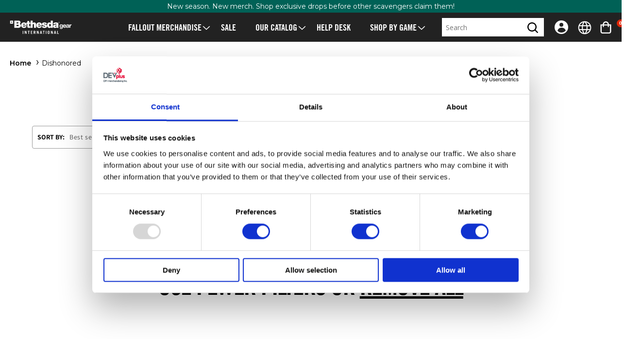

--- FILE ---
content_type: text/html; charset=utf-8
request_url: https://international.gear.bethesda.net/en-eu/collections/dishonored
body_size: 48478
content:
<!doctype html>
<html class="no-js" lang="en">
  <head>
    <meta charset="utf-8">
    <meta http-equiv="X-UA-Compatible" content="IE=edge">
    <meta name="viewport" content="width=device-width,initial-scale=1">
    <meta name="theme-color" content="">
    
    <link rel="canonical" href="https://international.gear.bethesda.net/en-eu/collections/dishonored">
    <link rel="preconnect" href="https://cdn.shopify.com" crossorigin><link rel="preconnect" href="https://fonts.shopifycdn.com" crossorigin><title>
      Dishonored
 &ndash; Bethesda International Gear Store</title>

    

    

<meta property="og:site_name" content="Bethesda International Gear Store">
<meta property="og:url" content="https://international.gear.bethesda.net/en-eu/collections/dishonored">
<meta property="og:title" content="Dishonored">
<meta property="og:type" content="website">
<meta property="og:description" content="Welcome to the Official International Bethesda Gear Store. Within you will find all of your favorite merchandise from T-Shirts and Hoodies to Collectors Editions, Limited Exclusives and more - inspired by your favorite video games like Fallout, DOOM, Elder Scrolls, and many more."><meta property="og:image" content="http://international.gear.bethesda.net/cdn/shop/collections/bethesda-logo-knockout-pngs_0000s_0010_Dishonored_420x_8e6536a7-4945-47b9-a935-86db57c6ea82.png?v=1703782183">
  <meta property="og:image:secure_url" content="https://international.gear.bethesda.net/cdn/shop/collections/bethesda-logo-knockout-pngs_0000s_0010_Dishonored_420x_8e6536a7-4945-47b9-a935-86db57c6ea82.png?v=1703782183">
  <meta property="og:image:width" content="420">
  <meta property="og:image:height" content="255"><meta name="twitter:card" content="summary_large_image">
<meta name="twitter:title" content="Dishonored">
<meta name="twitter:description" content="Welcome to the Official International Bethesda Gear Store. Within you will find all of your favorite merchandise from T-Shirts and Hoodies to Collectors Editions, Limited Exclusives and more - inspired by your favorite video games like Fallout, DOOM, Elder Scrolls, and many more.">


    <script src="//international.gear.bethesda.net/cdn/shop/t/6/assets/constants.js?v=3394409974654195281723038879" defer="defer"></script>
    <script src="//international.gear.bethesda.net/cdn/shop/t/6/assets/pubsub.js?v=158357773527763999511723038885" defer="defer"></script>
    <script src="//international.gear.bethesda.net/cdn/shop/t/6/assets/global.js?v=165988844387644046811764703759" defer="defer"></script>

    <script>window.performance && window.performance.mark && window.performance.mark('shopify.content_for_header.start');</script><meta id="shopify-digital-wallet" name="shopify-digital-wallet" content="/56070045732/digital_wallets/dialog">
<meta name="shopify-checkout-api-token" content="83ed55ac780350a3325cd57af102ff1c">
<meta id="in-context-paypal-metadata" data-shop-id="56070045732" data-venmo-supported="false" data-environment="production" data-locale="en_US" data-paypal-v4="true" data-currency="EUR">
<link rel="alternate" type="application/atom+xml" title="Feed" href="/en-eu/collections/dishonored.atom" />
<link rel="alternate" hreflang="x-default" href="https://international.gear.bethesda.net/collections/dishonored">
<link rel="alternate" hreflang="en-AT" href="https://international.gear.bethesda.net/en-eu/collections/dishonored">
<link rel="alternate" hreflang="es-AT" href="https://international.gear.bethesda.net/es-eu/collections/dishonored">
<link rel="alternate" hreflang="it-AT" href="https://international.gear.bethesda.net/it-eu/collections/dishonored">
<link rel="alternate" hreflang="de-AT" href="https://international.gear.bethesda.net/de-eu/collections/dishonored">
<link rel="alternate" hreflang="fr-AT" href="https://international.gear.bethesda.net/fr-eu/collections/dishonored">
<link rel="alternate" hreflang="en-BE" href="https://international.gear.bethesda.net/en-eu/collections/dishonored">
<link rel="alternate" hreflang="es-BE" href="https://international.gear.bethesda.net/es-eu/collections/dishonored">
<link rel="alternate" hreflang="it-BE" href="https://international.gear.bethesda.net/it-eu/collections/dishonored">
<link rel="alternate" hreflang="de-BE" href="https://international.gear.bethesda.net/de-eu/collections/dishonored">
<link rel="alternate" hreflang="fr-BE" href="https://international.gear.bethesda.net/fr-eu/collections/dishonored">
<link rel="alternate" hreflang="en-CZ" href="https://international.gear.bethesda.net/en-eu/collections/dishonored">
<link rel="alternate" hreflang="es-CZ" href="https://international.gear.bethesda.net/es-eu/collections/dishonored">
<link rel="alternate" hreflang="it-CZ" href="https://international.gear.bethesda.net/it-eu/collections/dishonored">
<link rel="alternate" hreflang="de-CZ" href="https://international.gear.bethesda.net/de-eu/collections/dishonored">
<link rel="alternate" hreflang="fr-CZ" href="https://international.gear.bethesda.net/fr-eu/collections/dishonored">
<link rel="alternate" hreflang="en-DK" href="https://international.gear.bethesda.net/en-eu/collections/dishonored">
<link rel="alternate" hreflang="es-DK" href="https://international.gear.bethesda.net/es-eu/collections/dishonored">
<link rel="alternate" hreflang="it-DK" href="https://international.gear.bethesda.net/it-eu/collections/dishonored">
<link rel="alternate" hreflang="de-DK" href="https://international.gear.bethesda.net/de-eu/collections/dishonored">
<link rel="alternate" hreflang="fr-DK" href="https://international.gear.bethesda.net/fr-eu/collections/dishonored">
<link rel="alternate" hreflang="en-EE" href="https://international.gear.bethesda.net/en-eu/collections/dishonored">
<link rel="alternate" hreflang="es-EE" href="https://international.gear.bethesda.net/es-eu/collections/dishonored">
<link rel="alternate" hreflang="it-EE" href="https://international.gear.bethesda.net/it-eu/collections/dishonored">
<link rel="alternate" hreflang="de-EE" href="https://international.gear.bethesda.net/de-eu/collections/dishonored">
<link rel="alternate" hreflang="fr-EE" href="https://international.gear.bethesda.net/fr-eu/collections/dishonored">
<link rel="alternate" hreflang="en-ES" href="https://international.gear.bethesda.net/en-eu/collections/dishonored">
<link rel="alternate" hreflang="es-ES" href="https://international.gear.bethesda.net/es-eu/collections/dishonored">
<link rel="alternate" hreflang="it-ES" href="https://international.gear.bethesda.net/it-eu/collections/dishonored">
<link rel="alternate" hreflang="de-ES" href="https://international.gear.bethesda.net/de-eu/collections/dishonored">
<link rel="alternate" hreflang="fr-ES" href="https://international.gear.bethesda.net/fr-eu/collections/dishonored">
<link rel="alternate" hreflang="en-FI" href="https://international.gear.bethesda.net/en-eu/collections/dishonored">
<link rel="alternate" hreflang="es-FI" href="https://international.gear.bethesda.net/es-eu/collections/dishonored">
<link rel="alternate" hreflang="it-FI" href="https://international.gear.bethesda.net/it-eu/collections/dishonored">
<link rel="alternate" hreflang="de-FI" href="https://international.gear.bethesda.net/de-eu/collections/dishonored">
<link rel="alternate" hreflang="fr-FI" href="https://international.gear.bethesda.net/fr-eu/collections/dishonored">
<link rel="alternate" hreflang="en-FR" href="https://international.gear.bethesda.net/en-eu/collections/dishonored">
<link rel="alternate" hreflang="es-FR" href="https://international.gear.bethesda.net/es-eu/collections/dishonored">
<link rel="alternate" hreflang="it-FR" href="https://international.gear.bethesda.net/it-eu/collections/dishonored">
<link rel="alternate" hreflang="de-FR" href="https://international.gear.bethesda.net/de-eu/collections/dishonored">
<link rel="alternate" hreflang="fr-FR" href="https://international.gear.bethesda.net/fr-eu/collections/dishonored">
<link rel="alternate" hreflang="en-GR" href="https://international.gear.bethesda.net/en-eu/collections/dishonored">
<link rel="alternate" hreflang="es-GR" href="https://international.gear.bethesda.net/es-eu/collections/dishonored">
<link rel="alternate" hreflang="it-GR" href="https://international.gear.bethesda.net/it-eu/collections/dishonored">
<link rel="alternate" hreflang="de-GR" href="https://international.gear.bethesda.net/de-eu/collections/dishonored">
<link rel="alternate" hreflang="fr-GR" href="https://international.gear.bethesda.net/fr-eu/collections/dishonored">
<link rel="alternate" hreflang="en-HR" href="https://international.gear.bethesda.net/en-eu/collections/dishonored">
<link rel="alternate" hreflang="es-HR" href="https://international.gear.bethesda.net/es-eu/collections/dishonored">
<link rel="alternate" hreflang="it-HR" href="https://international.gear.bethesda.net/it-eu/collections/dishonored">
<link rel="alternate" hreflang="de-HR" href="https://international.gear.bethesda.net/de-eu/collections/dishonored">
<link rel="alternate" hreflang="fr-HR" href="https://international.gear.bethesda.net/fr-eu/collections/dishonored">
<link rel="alternate" hreflang="en-HU" href="https://international.gear.bethesda.net/en-eu/collections/dishonored">
<link rel="alternate" hreflang="es-HU" href="https://international.gear.bethesda.net/es-eu/collections/dishonored">
<link rel="alternate" hreflang="it-HU" href="https://international.gear.bethesda.net/it-eu/collections/dishonored">
<link rel="alternate" hreflang="de-HU" href="https://international.gear.bethesda.net/de-eu/collections/dishonored">
<link rel="alternate" hreflang="fr-HU" href="https://international.gear.bethesda.net/fr-eu/collections/dishonored">
<link rel="alternate" hreflang="en-IE" href="https://international.gear.bethesda.net/en-eu/collections/dishonored">
<link rel="alternate" hreflang="es-IE" href="https://international.gear.bethesda.net/es-eu/collections/dishonored">
<link rel="alternate" hreflang="it-IE" href="https://international.gear.bethesda.net/it-eu/collections/dishonored">
<link rel="alternate" hreflang="de-IE" href="https://international.gear.bethesda.net/de-eu/collections/dishonored">
<link rel="alternate" hreflang="fr-IE" href="https://international.gear.bethesda.net/fr-eu/collections/dishonored">
<link rel="alternate" hreflang="en-IT" href="https://international.gear.bethesda.net/en-eu/collections/dishonored">
<link rel="alternate" hreflang="es-IT" href="https://international.gear.bethesda.net/es-eu/collections/dishonored">
<link rel="alternate" hreflang="it-IT" href="https://international.gear.bethesda.net/it-eu/collections/dishonored">
<link rel="alternate" hreflang="de-IT" href="https://international.gear.bethesda.net/de-eu/collections/dishonored">
<link rel="alternate" hreflang="fr-IT" href="https://international.gear.bethesda.net/fr-eu/collections/dishonored">
<link rel="alternate" hreflang="en-LT" href="https://international.gear.bethesda.net/en-eu/collections/dishonored">
<link rel="alternate" hreflang="es-LT" href="https://international.gear.bethesda.net/es-eu/collections/dishonored">
<link rel="alternate" hreflang="it-LT" href="https://international.gear.bethesda.net/it-eu/collections/dishonored">
<link rel="alternate" hreflang="de-LT" href="https://international.gear.bethesda.net/de-eu/collections/dishonored">
<link rel="alternate" hreflang="fr-LT" href="https://international.gear.bethesda.net/fr-eu/collections/dishonored">
<link rel="alternate" hreflang="en-LU" href="https://international.gear.bethesda.net/en-eu/collections/dishonored">
<link rel="alternate" hreflang="es-LU" href="https://international.gear.bethesda.net/es-eu/collections/dishonored">
<link rel="alternate" hreflang="it-LU" href="https://international.gear.bethesda.net/it-eu/collections/dishonored">
<link rel="alternate" hreflang="de-LU" href="https://international.gear.bethesda.net/de-eu/collections/dishonored">
<link rel="alternate" hreflang="fr-LU" href="https://international.gear.bethesda.net/fr-eu/collections/dishonored">
<link rel="alternate" hreflang="en-NL" href="https://international.gear.bethesda.net/en-eu/collections/dishonored">
<link rel="alternate" hreflang="es-NL" href="https://international.gear.bethesda.net/es-eu/collections/dishonored">
<link rel="alternate" hreflang="it-NL" href="https://international.gear.bethesda.net/it-eu/collections/dishonored">
<link rel="alternate" hreflang="de-NL" href="https://international.gear.bethesda.net/de-eu/collections/dishonored">
<link rel="alternate" hreflang="fr-NL" href="https://international.gear.bethesda.net/fr-eu/collections/dishonored">
<link rel="alternate" hreflang="en-PL" href="https://international.gear.bethesda.net/en-eu/collections/dishonored">
<link rel="alternate" hreflang="es-PL" href="https://international.gear.bethesda.net/es-eu/collections/dishonored">
<link rel="alternate" hreflang="it-PL" href="https://international.gear.bethesda.net/it-eu/collections/dishonored">
<link rel="alternate" hreflang="de-PL" href="https://international.gear.bethesda.net/de-eu/collections/dishonored">
<link rel="alternate" hreflang="fr-PL" href="https://international.gear.bethesda.net/fr-eu/collections/dishonored">
<link rel="alternate" hreflang="en-PT" href="https://international.gear.bethesda.net/en-eu/collections/dishonored">
<link rel="alternate" hreflang="es-PT" href="https://international.gear.bethesda.net/es-eu/collections/dishonored">
<link rel="alternate" hreflang="it-PT" href="https://international.gear.bethesda.net/it-eu/collections/dishonored">
<link rel="alternate" hreflang="de-PT" href="https://international.gear.bethesda.net/de-eu/collections/dishonored">
<link rel="alternate" hreflang="fr-PT" href="https://international.gear.bethesda.net/fr-eu/collections/dishonored">
<link rel="alternate" hreflang="en-RO" href="https://international.gear.bethesda.net/en-eu/collections/dishonored">
<link rel="alternate" hreflang="es-RO" href="https://international.gear.bethesda.net/es-eu/collections/dishonored">
<link rel="alternate" hreflang="it-RO" href="https://international.gear.bethesda.net/it-eu/collections/dishonored">
<link rel="alternate" hreflang="de-RO" href="https://international.gear.bethesda.net/de-eu/collections/dishonored">
<link rel="alternate" hreflang="fr-RO" href="https://international.gear.bethesda.net/fr-eu/collections/dishonored">
<link rel="alternate" hreflang="en-SE" href="https://international.gear.bethesda.net/en-eu/collections/dishonored">
<link rel="alternate" hreflang="es-SE" href="https://international.gear.bethesda.net/es-eu/collections/dishonored">
<link rel="alternate" hreflang="it-SE" href="https://international.gear.bethesda.net/it-eu/collections/dishonored">
<link rel="alternate" hreflang="de-SE" href="https://international.gear.bethesda.net/de-eu/collections/dishonored">
<link rel="alternate" hreflang="fr-SE" href="https://international.gear.bethesda.net/fr-eu/collections/dishonored">
<link rel="alternate" hreflang="en-SK" href="https://international.gear.bethesda.net/en-eu/collections/dishonored">
<link rel="alternate" hreflang="es-SK" href="https://international.gear.bethesda.net/es-eu/collections/dishonored">
<link rel="alternate" hreflang="it-SK" href="https://international.gear.bethesda.net/it-eu/collections/dishonored">
<link rel="alternate" hreflang="de-SK" href="https://international.gear.bethesda.net/de-eu/collections/dishonored">
<link rel="alternate" hreflang="fr-SK" href="https://international.gear.bethesda.net/fr-eu/collections/dishonored">
<link rel="alternate" hreflang="en-US" href="https://international.gear.bethesda.net/en-us/collections/dishonored">
<link rel="alternate" hreflang="en-DE" href="https://international.gear.bethesda.net/collections/dishonored">
<link rel="alternate" hreflang="es-DE" href="https://international.gear.bethesda.net/es/collections/dishonored">
<link rel="alternate" hreflang="it-DE" href="https://international.gear.bethesda.net/it/collections/dishonored">
<link rel="alternate" hreflang="de-DE" href="https://international.gear.bethesda.net/de/collections/dishonored">
<link rel="alternate" hreflang="fr-DE" href="https://international.gear.bethesda.net/fr/collections/dishonored">
<link rel="alternate" type="application/json+oembed" href="https://international.gear.bethesda.net/en-eu/collections/dishonored.oembed">
<script async="async" src="/checkouts/internal/preloads.js?locale=en-AT"></script>
<link rel="preconnect" href="https://shop.app" crossorigin="anonymous">
<script async="async" src="https://shop.app/checkouts/internal/preloads.js?locale=en-AT&shop_id=56070045732" crossorigin="anonymous"></script>
<script id="apple-pay-shop-capabilities" type="application/json">{"shopId":56070045732,"countryCode":"DE","currencyCode":"EUR","merchantCapabilities":["supports3DS"],"merchantId":"gid:\/\/shopify\/Shop\/56070045732","merchantName":"Bethesda International Gear Store","requiredBillingContactFields":["postalAddress","email","phone"],"requiredShippingContactFields":["postalAddress","email","phone"],"shippingType":"shipping","supportedNetworks":["visa","maestro","masterCard","amex"],"total":{"type":"pending","label":"Bethesda International Gear Store","amount":"1.00"},"shopifyPaymentsEnabled":true,"supportsSubscriptions":true}</script>
<script id="shopify-features" type="application/json">{"accessToken":"83ed55ac780350a3325cd57af102ff1c","betas":["rich-media-storefront-analytics"],"domain":"international.gear.bethesda.net","predictiveSearch":true,"shopId":56070045732,"locale":"en"}</script>
<script>var Shopify = Shopify || {};
Shopify.shop = "bethesda-europe.myshopify.com";
Shopify.locale = "en";
Shopify.currency = {"active":"EUR","rate":"1.0"};
Shopify.country = "AT";
Shopify.theme = {"name":"DPI Theme V2","id":154761953618,"schema_name":"Dawn","schema_version":"8.0.1","theme_store_id":null,"role":"main"};
Shopify.theme.handle = "null";
Shopify.theme.style = {"id":null,"handle":null};
Shopify.cdnHost = "international.gear.bethesda.net/cdn";
Shopify.routes = Shopify.routes || {};
Shopify.routes.root = "/en-eu/";</script>
<script type="module">!function(o){(o.Shopify=o.Shopify||{}).modules=!0}(window);</script>
<script>!function(o){function n(){var o=[];function n(){o.push(Array.prototype.slice.apply(arguments))}return n.q=o,n}var t=o.Shopify=o.Shopify||{};t.loadFeatures=n(),t.autoloadFeatures=n()}(window);</script>
<script>
  window.ShopifyPay = window.ShopifyPay || {};
  window.ShopifyPay.apiHost = "shop.app\/pay";
  window.ShopifyPay.redirectState = null;
</script>
<script id="shop-js-analytics" type="application/json">{"pageType":"collection"}</script>
<script defer="defer" async type="module" src="//international.gear.bethesda.net/cdn/shopifycloud/shop-js/modules/v2/client.init-shop-cart-sync_BT-GjEfc.en.esm.js"></script>
<script defer="defer" async type="module" src="//international.gear.bethesda.net/cdn/shopifycloud/shop-js/modules/v2/chunk.common_D58fp_Oc.esm.js"></script>
<script defer="defer" async type="module" src="//international.gear.bethesda.net/cdn/shopifycloud/shop-js/modules/v2/chunk.modal_xMitdFEc.esm.js"></script>
<script type="module">
  await import("//international.gear.bethesda.net/cdn/shopifycloud/shop-js/modules/v2/client.init-shop-cart-sync_BT-GjEfc.en.esm.js");
await import("//international.gear.bethesda.net/cdn/shopifycloud/shop-js/modules/v2/chunk.common_D58fp_Oc.esm.js");
await import("//international.gear.bethesda.net/cdn/shopifycloud/shop-js/modules/v2/chunk.modal_xMitdFEc.esm.js");

  window.Shopify.SignInWithShop?.initShopCartSync?.({"fedCMEnabled":true,"windoidEnabled":true});

</script>
<script>
  window.Shopify = window.Shopify || {};
  if (!window.Shopify.featureAssets) window.Shopify.featureAssets = {};
  window.Shopify.featureAssets['shop-js'] = {"shop-cart-sync":["modules/v2/client.shop-cart-sync_DZOKe7Ll.en.esm.js","modules/v2/chunk.common_D58fp_Oc.esm.js","modules/v2/chunk.modal_xMitdFEc.esm.js"],"init-fed-cm":["modules/v2/client.init-fed-cm_B6oLuCjv.en.esm.js","modules/v2/chunk.common_D58fp_Oc.esm.js","modules/v2/chunk.modal_xMitdFEc.esm.js"],"shop-cash-offers":["modules/v2/client.shop-cash-offers_D2sdYoxE.en.esm.js","modules/v2/chunk.common_D58fp_Oc.esm.js","modules/v2/chunk.modal_xMitdFEc.esm.js"],"shop-login-button":["modules/v2/client.shop-login-button_QeVjl5Y3.en.esm.js","modules/v2/chunk.common_D58fp_Oc.esm.js","modules/v2/chunk.modal_xMitdFEc.esm.js"],"pay-button":["modules/v2/client.pay-button_DXTOsIq6.en.esm.js","modules/v2/chunk.common_D58fp_Oc.esm.js","modules/v2/chunk.modal_xMitdFEc.esm.js"],"shop-button":["modules/v2/client.shop-button_DQZHx9pm.en.esm.js","modules/v2/chunk.common_D58fp_Oc.esm.js","modules/v2/chunk.modal_xMitdFEc.esm.js"],"avatar":["modules/v2/client.avatar_BTnouDA3.en.esm.js"],"init-windoid":["modules/v2/client.init-windoid_CR1B-cfM.en.esm.js","modules/v2/chunk.common_D58fp_Oc.esm.js","modules/v2/chunk.modal_xMitdFEc.esm.js"],"init-shop-for-new-customer-accounts":["modules/v2/client.init-shop-for-new-customer-accounts_C_vY_xzh.en.esm.js","modules/v2/client.shop-login-button_QeVjl5Y3.en.esm.js","modules/v2/chunk.common_D58fp_Oc.esm.js","modules/v2/chunk.modal_xMitdFEc.esm.js"],"init-shop-email-lookup-coordinator":["modules/v2/client.init-shop-email-lookup-coordinator_BI7n9ZSv.en.esm.js","modules/v2/chunk.common_D58fp_Oc.esm.js","modules/v2/chunk.modal_xMitdFEc.esm.js"],"init-shop-cart-sync":["modules/v2/client.init-shop-cart-sync_BT-GjEfc.en.esm.js","modules/v2/chunk.common_D58fp_Oc.esm.js","modules/v2/chunk.modal_xMitdFEc.esm.js"],"shop-toast-manager":["modules/v2/client.shop-toast-manager_DiYdP3xc.en.esm.js","modules/v2/chunk.common_D58fp_Oc.esm.js","modules/v2/chunk.modal_xMitdFEc.esm.js"],"init-customer-accounts":["modules/v2/client.init-customer-accounts_D9ZNqS-Q.en.esm.js","modules/v2/client.shop-login-button_QeVjl5Y3.en.esm.js","modules/v2/chunk.common_D58fp_Oc.esm.js","modules/v2/chunk.modal_xMitdFEc.esm.js"],"init-customer-accounts-sign-up":["modules/v2/client.init-customer-accounts-sign-up_iGw4briv.en.esm.js","modules/v2/client.shop-login-button_QeVjl5Y3.en.esm.js","modules/v2/chunk.common_D58fp_Oc.esm.js","modules/v2/chunk.modal_xMitdFEc.esm.js"],"shop-follow-button":["modules/v2/client.shop-follow-button_CqMgW2wH.en.esm.js","modules/v2/chunk.common_D58fp_Oc.esm.js","modules/v2/chunk.modal_xMitdFEc.esm.js"],"checkout-modal":["modules/v2/client.checkout-modal_xHeaAweL.en.esm.js","modules/v2/chunk.common_D58fp_Oc.esm.js","modules/v2/chunk.modal_xMitdFEc.esm.js"],"shop-login":["modules/v2/client.shop-login_D91U-Q7h.en.esm.js","modules/v2/chunk.common_D58fp_Oc.esm.js","modules/v2/chunk.modal_xMitdFEc.esm.js"],"lead-capture":["modules/v2/client.lead-capture_BJmE1dJe.en.esm.js","modules/v2/chunk.common_D58fp_Oc.esm.js","modules/v2/chunk.modal_xMitdFEc.esm.js"],"payment-terms":["modules/v2/client.payment-terms_Ci9AEqFq.en.esm.js","modules/v2/chunk.common_D58fp_Oc.esm.js","modules/v2/chunk.modal_xMitdFEc.esm.js"]};
</script>
<script id="__st">var __st={"a":56070045732,"offset":-18000,"reqid":"5c7f7075-4ca6-4998-a3e8-48bceddf4472-1769058494","pageurl":"international.gear.bethesda.net\/en-eu\/collections\/dishonored","u":"7322ffaa3d77","p":"collection","rtyp":"collection","rid":268992315428};</script>
<script>window.ShopifyPaypalV4VisibilityTracking = true;</script>
<script id="captcha-bootstrap">!function(){'use strict';const t='contact',e='account',n='new_comment',o=[[t,t],['blogs',n],['comments',n],[t,'customer']],c=[[e,'customer_login'],[e,'guest_login'],[e,'recover_customer_password'],[e,'create_customer']],r=t=>t.map((([t,e])=>`form[action*='/${t}']:not([data-nocaptcha='true']) input[name='form_type'][value='${e}']`)).join(','),a=t=>()=>t?[...document.querySelectorAll(t)].map((t=>t.form)):[];function s(){const t=[...o],e=r(t);return a(e)}const i='password',u='form_key',d=['recaptcha-v3-token','g-recaptcha-response','h-captcha-response',i],f=()=>{try{return window.sessionStorage}catch{return}},m='__shopify_v',_=t=>t.elements[u];function p(t,e,n=!1){try{const o=window.sessionStorage,c=JSON.parse(o.getItem(e)),{data:r}=function(t){const{data:e,action:n}=t;return t[m]||n?{data:e,action:n}:{data:t,action:n}}(c);for(const[e,n]of Object.entries(r))t.elements[e]&&(t.elements[e].value=n);n&&o.removeItem(e)}catch(o){console.error('form repopulation failed',{error:o})}}const l='form_type',E='cptcha';function T(t){t.dataset[E]=!0}const w=window,h=w.document,L='Shopify',v='ce_forms',y='captcha';let A=!1;((t,e)=>{const n=(g='f06e6c50-85a8-45c8-87d0-21a2b65856fe',I='https://cdn.shopify.com/shopifycloud/storefront-forms-hcaptcha/ce_storefront_forms_captcha_hcaptcha.v1.5.2.iife.js',D={infoText:'Protected by hCaptcha',privacyText:'Privacy',termsText:'Terms'},(t,e,n)=>{const o=w[L][v],c=o.bindForm;if(c)return c(t,g,e,D).then(n);var r;o.q.push([[t,g,e,D],n]),r=I,A||(h.body.append(Object.assign(h.createElement('script'),{id:'captcha-provider',async:!0,src:r})),A=!0)});var g,I,D;w[L]=w[L]||{},w[L][v]=w[L][v]||{},w[L][v].q=[],w[L][y]=w[L][y]||{},w[L][y].protect=function(t,e){n(t,void 0,e),T(t)},Object.freeze(w[L][y]),function(t,e,n,w,h,L){const[v,y,A,g]=function(t,e,n){const i=e?o:[],u=t?c:[],d=[...i,...u],f=r(d),m=r(i),_=r(d.filter((([t,e])=>n.includes(e))));return[a(f),a(m),a(_),s()]}(w,h,L),I=t=>{const e=t.target;return e instanceof HTMLFormElement?e:e&&e.form},D=t=>v().includes(t);t.addEventListener('submit',(t=>{const e=I(t);if(!e)return;const n=D(e)&&!e.dataset.hcaptchaBound&&!e.dataset.recaptchaBound,o=_(e),c=g().includes(e)&&(!o||!o.value);(n||c)&&t.preventDefault(),c&&!n&&(function(t){try{if(!f())return;!function(t){const e=f();if(!e)return;const n=_(t);if(!n)return;const o=n.value;o&&e.removeItem(o)}(t);const e=Array.from(Array(32),(()=>Math.random().toString(36)[2])).join('');!function(t,e){_(t)||t.append(Object.assign(document.createElement('input'),{type:'hidden',name:u})),t.elements[u].value=e}(t,e),function(t,e){const n=f();if(!n)return;const o=[...t.querySelectorAll(`input[type='${i}']`)].map((({name:t})=>t)),c=[...d,...o],r={};for(const[a,s]of new FormData(t).entries())c.includes(a)||(r[a]=s);n.setItem(e,JSON.stringify({[m]:1,action:t.action,data:r}))}(t,e)}catch(e){console.error('failed to persist form',e)}}(e),e.submit())}));const S=(t,e)=>{t&&!t.dataset[E]&&(n(t,e.some((e=>e===t))),T(t))};for(const o of['focusin','change'])t.addEventListener(o,(t=>{const e=I(t);D(e)&&S(e,y())}));const B=e.get('form_key'),M=e.get(l),P=B&&M;t.addEventListener('DOMContentLoaded',(()=>{const t=y();if(P)for(const e of t)e.elements[l].value===M&&p(e,B);[...new Set([...A(),...v().filter((t=>'true'===t.dataset.shopifyCaptcha))])].forEach((e=>S(e,t)))}))}(h,new URLSearchParams(w.location.search),n,t,e,['guest_login'])})(!0,!0)}();</script>
<script integrity="sha256-4kQ18oKyAcykRKYeNunJcIwy7WH5gtpwJnB7kiuLZ1E=" data-source-attribution="shopify.loadfeatures" defer="defer" src="//international.gear.bethesda.net/cdn/shopifycloud/storefront/assets/storefront/load_feature-a0a9edcb.js" crossorigin="anonymous"></script>
<script crossorigin="anonymous" defer="defer" src="//international.gear.bethesda.net/cdn/shopifycloud/storefront/assets/shopify_pay/storefront-65b4c6d7.js?v=20250812"></script>
<script data-source-attribution="shopify.dynamic_checkout.dynamic.init">var Shopify=Shopify||{};Shopify.PaymentButton=Shopify.PaymentButton||{isStorefrontPortableWallets:!0,init:function(){window.Shopify.PaymentButton.init=function(){};var t=document.createElement("script");t.src="https://international.gear.bethesda.net/cdn/shopifycloud/portable-wallets/latest/portable-wallets.en.js",t.type="module",document.head.appendChild(t)}};
</script>
<script data-source-attribution="shopify.dynamic_checkout.buyer_consent">
  function portableWalletsHideBuyerConsent(e){var t=document.getElementById("shopify-buyer-consent"),n=document.getElementById("shopify-subscription-policy-button");t&&n&&(t.classList.add("hidden"),t.setAttribute("aria-hidden","true"),n.removeEventListener("click",e))}function portableWalletsShowBuyerConsent(e){var t=document.getElementById("shopify-buyer-consent"),n=document.getElementById("shopify-subscription-policy-button");t&&n&&(t.classList.remove("hidden"),t.removeAttribute("aria-hidden"),n.addEventListener("click",e))}window.Shopify?.PaymentButton&&(window.Shopify.PaymentButton.hideBuyerConsent=portableWalletsHideBuyerConsent,window.Shopify.PaymentButton.showBuyerConsent=portableWalletsShowBuyerConsent);
</script>
<script data-source-attribution="shopify.dynamic_checkout.cart.bootstrap">document.addEventListener("DOMContentLoaded",(function(){function t(){return document.querySelector("shopify-accelerated-checkout-cart, shopify-accelerated-checkout")}if(t())Shopify.PaymentButton.init();else{new MutationObserver((function(e,n){t()&&(Shopify.PaymentButton.init(),n.disconnect())})).observe(document.body,{childList:!0,subtree:!0})}}));
</script>
<link id="shopify-accelerated-checkout-styles" rel="stylesheet" media="screen" href="https://international.gear.bethesda.net/cdn/shopifycloud/portable-wallets/latest/accelerated-checkout-backwards-compat.css" crossorigin="anonymous">
<style id="shopify-accelerated-checkout-cart">
        #shopify-buyer-consent {
  margin-top: 1em;
  display: inline-block;
  width: 100%;
}

#shopify-buyer-consent.hidden {
  display: none;
}

#shopify-subscription-policy-button {
  background: none;
  border: none;
  padding: 0;
  text-decoration: underline;
  font-size: inherit;
  cursor: pointer;
}

#shopify-subscription-policy-button::before {
  box-shadow: none;
}

      </style>

<script>window.performance && window.performance.mark && window.performance.mark('shopify.content_for_header.end');</script>


    <style data-shopify>
      @font-face {
  font-family: Assistant;
  font-weight: 400;
  font-style: normal;
  font-display: swap;
  src: url("//international.gear.bethesda.net/cdn/fonts/assistant/assistant_n4.9120912a469cad1cc292572851508ca49d12e768.woff2") format("woff2"),
       url("//international.gear.bethesda.net/cdn/fonts/assistant/assistant_n4.6e9875ce64e0fefcd3f4446b7ec9036b3ddd2985.woff") format("woff");
}

      @font-face {
  font-family: Assistant;
  font-weight: 700;
  font-style: normal;
  font-display: swap;
  src: url("//international.gear.bethesda.net/cdn/fonts/assistant/assistant_n7.bf44452348ec8b8efa3aa3068825305886b1c83c.woff2") format("woff2"),
       url("//international.gear.bethesda.net/cdn/fonts/assistant/assistant_n7.0c887fee83f6b3bda822f1150b912c72da0f7b64.woff") format("woff");
}

      
      
      @font-face {
  font-family: Assistant;
  font-weight: 400;
  font-style: normal;
  font-display: swap;
  src: url("//international.gear.bethesda.net/cdn/fonts/assistant/assistant_n4.9120912a469cad1cc292572851508ca49d12e768.woff2") format("woff2"),
       url("//international.gear.bethesda.net/cdn/fonts/assistant/assistant_n4.6e9875ce64e0fefcd3f4446b7ec9036b3ddd2985.woff") format("woff");
}


      :root {
        --font-body-family: Assistant, 'system-ui', sans-serif;
        --font-body-style: normal;
        --font-body-weight: 400;
        --font-body-weight-bold: 700;

        --font-heading-family: Assistant, 'system-ui', sans-serif;
        --font-heading-style: normal;
        --font-heading-weight: 400;

        --font-body-scale: 1.0;
        --font-heading-scale: 1.0;

        --color-base-text: 18, 18, 18;
        --color-shadow: 18, 18, 18;
        --color-base-background-1: 255, 255, 255;
        --color-base-background-2: 255, 255, 255;
        --color-base-solid-button-labels: 255, 255, 255;
        --color-base-outline-button-labels: 18, 18, 18;
        --color-base-accent-1: 18, 18, 18;
        --color-base-accent-2: 51, 79, 180;
        --color-link: #006156;
        --payment-terms-background-color: #ffffff;

        --gradient-base-background-1: #ffffff;
        --gradient-base-background-2: #ffffff;
        --gradient-base-accent-1: #121212;
        --gradient-base-accent-2: #334fb4;

        --media-padding: px;
        --media-border-opacity: 0.05;
        --media-border-width: 1px;
        --media-radius: 0px;
        --media-shadow-opacity: 0.0;
        --media-shadow-horizontal-offset: 0px;
        --media-shadow-vertical-offset: 4px;
        --media-shadow-blur-radius: 5px;
        --media-shadow-visible: 0;
        
        --page-width: 100rem;
        
        --page-width-margin: 0rem;

        --product-card-image-padding: 0.0rem;
        --product-card-corner-radius: 0.0rem;
        --product-card-text-alignment: left;
        --product-card-border-width: 0.0rem;
        --product-card-border-opacity: 0.1;
        --product-card-shadow-opacity: 0.0;
        --product-card-shadow-visible: 0;
        --product-card-shadow-horizontal-offset: 0.0rem;
        --product-card-shadow-vertical-offset: 0.4rem;
        --product-card-shadow-blur-radius: 0.5rem;

        --collection-card-image-padding: 0.0rem;
        --collection-card-corner-radius: 0.0rem;
        --collection-card-text-alignment: left;
        --collection-card-border-width: 0.0rem;
        --collection-card-border-opacity: 0.1;
        --collection-card-shadow-opacity: 0.0;
        --collection-card-shadow-visible: 0;
        --collection-card-shadow-horizontal-offset: 0.0rem;
        --collection-card-shadow-vertical-offset: 0.4rem;
        --collection-card-shadow-blur-radius: 0.5rem;

        --blog-card-image-padding: 0.0rem;
        --blog-card-corner-radius: 0.0rem;
        --blog-card-text-alignment: left;
        --blog-card-border-width: 0.0rem;
        --blog-card-border-opacity: 0.1;
        --blog-card-shadow-opacity: 0.0;
        --blog-card-shadow-visible: 0;
        --blog-card-shadow-horizontal-offset: 0.0rem;
        --blog-card-shadow-vertical-offset: 0.4rem;
        --blog-card-shadow-blur-radius: 0.5rem;

        --badge-corner-radius: 4.0rem;

        --popup-border-width: 1px;
        --popup-border-opacity: 0.1;
        --popup-corner-radius: 0px;
        --popup-shadow-opacity: 0.0;
        --popup-shadow-horizontal-offset: 0px;
        --popup-shadow-vertical-offset: 4px;
        --popup-shadow-blur-radius: 5px;

        --drawer-border-width: 1px;
        --drawer-border-opacity: 0.1;
        --drawer-shadow-opacity: 0.0;
        --drawer-shadow-horizontal-offset: 0px;
        --drawer-shadow-vertical-offset: 4px;
        --drawer-shadow-blur-radius: 5px;

        --spacing-sections-desktop: 0px;
        --spacing-sections-mobile: 0px;

        --grid-desktop-vertical-spacing: 8px;
        --grid-desktop-horizontal-spacing: 8px;
        --grid-mobile-vertical-spacing: 4px;
        --grid-mobile-horizontal-spacing: 4px;

        --text-boxes-border-opacity: 0.1;
        --text-boxes-border-width: 0px;
        --text-boxes-radius: 0px;
        --text-boxes-shadow-opacity: 0.0;
        --text-boxes-shadow-visible: 0;
        --text-boxes-shadow-horizontal-offset: 0px;
        --text-boxes-shadow-vertical-offset: 4px;
        --text-boxes-shadow-blur-radius: 5px;

        --buttons-radius: 0px;
        --buttons-radius-outset: 0px;
        --buttons-border-width: 1px;
        --buttons-border-opacity: 1.0;
        --buttons-shadow-opacity: 0.0;
        --buttons-shadow-visible: 0;
        --buttons-shadow-horizontal-offset: 0px;
        --buttons-shadow-vertical-offset: 4px;
        --buttons-shadow-blur-radius: 5px;
        --buttons-border-offset: 0px;

        --inputs-radius: 0px;
        --inputs-border-width: 1px;
        --inputs-border-opacity: 0.55;
        --inputs-shadow-opacity: 0.0;
        --inputs-shadow-horizontal-offset: 0px;
        --inputs-margin-offset: 0px;
        --inputs-shadow-vertical-offset: 4px;
        --inputs-shadow-blur-radius: 5px;
        --inputs-radius-outset: 0px;

        --variant-pills-radius: 40px;
        --variant-pills-border-width: 1px;
        --variant-pills-border-opacity: 0.55;
        --variant-pills-shadow-opacity: 0.0;
        --variant-pills-shadow-horizontal-offset: 0px;
        --variant-pills-shadow-vertical-offset: 4px;
        --variant-pills-shadow-blur-radius: 5px;

          /* ACCESSIBILITY SETTINGS */
        --focus-indicator-color: #dbb544
      }

      *,
      *::before,
      *::after {
        box-sizing: inherit;
      }

      html {
        box-sizing: border-box;
        font-size: calc(var(--font-body-scale) * 62.5%);
        height: 100%;
      }

      body {
        display: grid;
        grid-template-rows: auto auto 1fr auto;
        grid-template-columns: 100%;
        min-height: 100%;
        margin: 0;
        font-size: 1.5rem;
        letter-spacing: 0.06rem;
        line-height: calc(1 + 0.8 / var(--font-body-scale));
        font-family: var(--font-body-family);
        font-style: var(--font-body-style);
        font-weight: var(--font-body-weight);
      }

      @media screen and (min-width: 750px) {
        body {
          font-size: 1.6rem;
        }
      }
    </style>

    <link href="//international.gear.bethesda.net/cdn/shop/t/6/assets/base.css?v=158162470747472170581750430381" rel="stylesheet" type="text/css" media="all" />
    <style>
  
  @font-face {
  font-family: Montserrat;
  font-weight: 400;
  font-style: normal;
  src: url("//international.gear.bethesda.net/cdn/fonts/montserrat/montserrat_n4.81949fa0ac9fd2021e16436151e8eaa539321637.woff2") format("woff2"),
       url("//international.gear.bethesda.net/cdn/fonts/montserrat/montserrat_n4.a6c632ca7b62da89c3594789ba828388aac693fe.woff") format("woff");
}

  
  
  
  :root {

    /* HEADINGS: h1,h2,h3 */
    --headings-font: Helvetica;
    
    --headings-font: Trade Gothic;
    
    --headings-color: #000;
    --h1-font-size: 58px;
    --h2-font-size: 52px;
    --h3-font-size: 46px;
    --h1-line-height: 61px;
    --h2-line-height: 55px;
    --h3-line-height: 49px;
    --headings-letter-spacing: -1.5px;
    --headings-font-weight: 400;
    --headings-font-transform: uppercase;

     /* SUBHEADINGS: h4,h5,h6 */
    --subheadings-font: Helvetica;
    
    --subheadings-font: Trade Gothic;
    
    --subheadings-color: #000;
    --h4-font-size: 22px;
    --h5-font-size: 16px;
    --h6-font-size: 10px;
    --h4-line-height: 22px;
    --h5-line-height: 16px;
    --h6-line-height: 10px;
    --subheadings-letter-spacing: px;
    --subheadings-font-weight: 400;
    --subheadings-font-transform: uppercase;

    --dt-font-size: 12px;

    --body-copy-fonts: Montserrat;
    
    --body-copy-color: #000;

    --buttons-font: Helvetica;
    
    --buttons-font: Trade Gothic Ext;
    
    --buttons-font-color: #FFFFFF;
    --buttons-font-size: 14px;

    --primary-btn-font-color: #FFFFFF;
    --primary-btn-font-h-color: #FFFFFF;
    --primary-btn-font-size: 14px;
    --primary-btn-bg-color: #e32c2b;
    --primary-btn-bg-h-color: #000000;
    --primary-btn-border-radius: 3px;

    --secondary-btn-font-color: #FFFFFF;
    --secondary-btn-font-h-color: #FFFFFF;
    --secondary-btn-font-size: 12px;
    --secondary-btn-bg-color: #000000;
    --secondary-btn-bg-h-color: rgba(0, 0, 0, 0.8);
    --secondary-btn-border-radius: 3px;

    --tertiary-btn-border-color: #000000;
    --tertiary-btn-bg-h-color: #000000;
    --tertiary-btn-font-h-color: #FFFFFF;
    --tertiary-btn-font-size: 12px;

    /* NAVIGATION SETTINGS */
    --custom-header-top-nav-font-transform: uppercase;

    /* COLLECTION SETTINGS */
    --collection-description-font-size: 14px;

  }
</style>

    <link href="//international.gear.bethesda.net/cdn/shop/t/6/assets/section-header.css?v=145681664998343035661723038890" rel="stylesheet" type="text/css" media="all" />
    <link href="//international.gear.bethesda.net/cdn/shop/t/6/assets/global-header-nav.css?v=36962016678224303891750430385" rel="stylesheet" type="text/css" media="all" />
    
    <link href="//international.gear.bethesda.net/cdn/shop/t/6/assets/normalize.css?v=1970693474320202381723038882" rel="stylesheet" type="text/css" media="all" />
    <link href="//international.gear.bethesda.net/cdn/shop/t/6/assets/fonts.css?v=9231983661014250181750430383" rel="stylesheet" type="text/css" media="all" />
    <link href="//international.gear.bethesda.net/cdn/shop/t/6/assets/global.css?v=17751491970452296161762881880" rel="stylesheet" type="text/css" media="all" />
    

      <link rel="preload" as="font" href="//international.gear.bethesda.net/cdn/fonts/assistant/assistant_n4.9120912a469cad1cc292572851508ca49d12e768.woff2" type="font/woff2" crossorigin>
      

      <link rel="preload" as="font" href="//international.gear.bethesda.net/cdn/fonts/assistant/assistant_n4.9120912a469cad1cc292572851508ca49d12e768.woff2" type="font/woff2" crossorigin>
      
<link
        rel="stylesheet"
        href="//international.gear.bethesda.net/cdn/shop/t/6/assets/component-predictive-search.css?v=102821274245584534501723038881"
        media="print"
        onload="this.media='all'"
      ><script>
      document.documentElement.className = document.documentElement.className.replace('no-js', 'js');
      if (Shopify.designMode) {
        document.documentElement.classList.add('shopify-design-mode');
      }
    </script>

    
  <!-- CookieBot -->
  <script
    id="Cookiebot"
    src="https://consent.cookiebot.com/uc.js"
    data-cbid="4878c410-108a-4e20-a585-b1a672ac3db4"
    type="text/javascript"
    async
  ></script>
  <!-- End CookieBot -->



    

    

    <script src="https://cdn-widgetsrepository.yotpo.com/v1/loader/Hk4NEq1NVw9WvCsd79Lgxg" async></script>
    
  <!-- BEGIN app block: shopify://apps/klaviyo-email-marketing-sms/blocks/klaviyo-onsite-embed/2632fe16-c075-4321-a88b-50b567f42507 -->












  <script async src="https://static.klaviyo.com/onsite/js/WWKShk/klaviyo.js?company_id=WWKShk"></script>
  <script>!function(){if(!window.klaviyo){window._klOnsite=window._klOnsite||[];try{window.klaviyo=new Proxy({},{get:function(n,i){return"push"===i?function(){var n;(n=window._klOnsite).push.apply(n,arguments)}:function(){for(var n=arguments.length,o=new Array(n),w=0;w<n;w++)o[w]=arguments[w];var t="function"==typeof o[o.length-1]?o.pop():void 0,e=new Promise((function(n){window._klOnsite.push([i].concat(o,[function(i){t&&t(i),n(i)}]))}));return e}}})}catch(n){window.klaviyo=window.klaviyo||[],window.klaviyo.push=function(){var n;(n=window._klOnsite).push.apply(n,arguments)}}}}();</script>

  




  <script>
    window.klaviyoReviewsProductDesignMode = false
  </script>







<!-- END app block --><!-- BEGIN app block: shopify://apps/langify/blocks/langify/b50c2edb-8c63-4e36-9e7c-a7fdd62ddb8f --><!-- BEGIN app snippet: ly-switcher-factory -->




<style>
  .ly-switcher-wrapper.ly-hide, .ly-recommendation.ly-hide, .ly-recommendation .ly-submit-btn {
    display: none !important;
  }

  #ly-switcher-factory-template {
    display: none;
  }


  
</style>


<template id="ly-switcher-factory-template">
<div data-breakpoint="" class="ly-switcher-wrapper ly-breakpoint-1 fixed bottom_right ly-hide" style="font-size: 14px; margin: 0px 0px; "><div data-dropup="false" onclick="langify.switcher.toggleSwitcherOpen(this)" class="ly-languages-switcher ly-custom-dropdown-switcher ly-bright-theme" style=" margin: 0px 0px;">
          <span role="button" tabindex="0" aria-label="Selected language: English" aria-expanded="false" aria-controls="languagesSwitcherList-1" class="ly-custom-dropdown-current" style="background: #ffffff; color: #000000;  "><i class="ly-icon ly-flag-icon ly-flag-icon-en en "></i><span class="ly-custom-dropdown-current-inner ly-custom-dropdown-current-inner-text">English
</span>
<div aria-hidden="true" class="ly-arrow ly-arrow-black stroke" style="vertical-align: middle; width: 14.0px; height: 14.0px;">
        <svg xmlns="http://www.w3.org/2000/svg" viewBox="0 0 14.0 14.0" height="14.0px" width="14.0px" style="position: absolute;">
          <path d="M1 4.5 L7.0 10.5 L13.0 4.5" fill="transparent" stroke="#000000" stroke-width="1px"/>
        </svg>
      </div>
          </span>
          <ul id="languagesSwitcherList-1" role="list" class="ly-custom-dropdown-list ly-is-open ly-bright-theme" style="background: #ffffff; color: #000000; "><li key="en" style="color: #000000;  margin: 0px 0px;" tabindex="-1">
                  <a class="ly-custom-dropdown-list-element ly-languages-switcher-link ly-bright-theme"
                    href="#"
                      data-language-code="en" 
                    
                    data-ly-locked="true" rel="nofollow"><i class="ly-icon ly-flag-icon ly-flag-icon-en"></i><span class="ly-custom-dropdown-list-element-right">English</span></a>
                </li><li key="es" style="color: #000000;  margin: 0px 0px;" tabindex="-1">
                  <a class="ly-custom-dropdown-list-element ly-languages-switcher-link ly-bright-theme"
                    href="#"
                      data-language-code="es" 
                    
                    data-ly-locked="true" rel="nofollow"><i class="ly-icon ly-flag-icon ly-flag-icon-es"></i><span class="ly-custom-dropdown-list-element-right">Spanish</span></a>
                </li><li key="it" style="color: #000000;  margin: 0px 0px;" tabindex="-1">
                  <a class="ly-custom-dropdown-list-element ly-languages-switcher-link ly-bright-theme"
                    href="#"
                      data-language-code="it" 
                    
                    data-ly-locked="true" rel="nofollow"><i class="ly-icon ly-flag-icon ly-flag-icon-it"></i><span class="ly-custom-dropdown-list-element-right">Italian</span></a>
                </li><li key="de" style="color: #000000;  margin: 0px 0px;" tabindex="-1">
                  <a class="ly-custom-dropdown-list-element ly-languages-switcher-link ly-bright-theme"
                    href="#"
                      data-language-code="de" 
                    
                    data-ly-locked="true" rel="nofollow"><i class="ly-icon ly-flag-icon ly-flag-icon-de"></i><span class="ly-custom-dropdown-list-element-right">German</span></a>
                </li><li key="fr" style="color: #000000;  margin: 0px 0px;" tabindex="-1">
                  <a class="ly-custom-dropdown-list-element ly-languages-switcher-link ly-bright-theme"
                    href="#"
                      data-language-code="fr" 
                    
                    data-ly-locked="true" rel="nofollow"><i class="ly-icon ly-flag-icon ly-flag-icon-fr"></i><span class="ly-custom-dropdown-list-element-right">French</span></a>
                </li></ul>
        </div></div>
</template><link rel="preload stylesheet" href="https://cdn.shopify.com/extensions/019a5e5e-a484-720d-b1ab-d37a963e7bba/extension-langify-79/assets/langify-flags.css" as="style" media="print" onload="this.media='all'; this.onload=null;"><!-- END app snippet -->

<script>
  var langify = window.langify || {};
  var customContents = {};
  var customContents_image = {};
  var langifySettingsOverwrites = {};
  var defaultSettings = {
    debug: false,               // BOOL : Enable/disable console logs
    observe: true,              // BOOL : Enable/disable the entire mutation observer (off switch)
    observeLinks: false,
    observeImages: true,
    observeCustomContents: true,
    maxMutations: 5,
    timeout: 100,               // INT : Milliseconds to wait after a mutation, before the next mutation event will be allowed for the element
    linksBlacklist: [],
    usePlaceholderMatching: false
  };

  if(langify.settings) { 
    langifySettingsOverwrites = Object.assign({}, langify.settings);
    langify.settings = Object.assign(defaultSettings, langify.settings); 
  } else { 
    langify.settings = defaultSettings; 
  }

  langify.settings.theme = null;
  langify.settings.switcher = null;
  if(langify.settings.switcher === null) {
    langify.settings.switcher = {};
  }
  langify.settings.switcher.customIcons = null;

  langify.locale = langify.locale || {
    country_code: "AT",
    language_code: "en",
    currency_code: null,
    primary: true,
    iso_code: "en",
    root_url: "\/en-eu",
    language_id: "ly175149",
    shop_url: "https:\/\/international.gear.bethesda.net",
    domain_feature_enabled: null,
    languages: [{
        iso_code: "en",
        root_url: "\/en-eu",
        domain: null,
      },{
        iso_code: "es",
        root_url: "\/es-eu",
        domain: null,
      },{
        iso_code: "it",
        root_url: "\/it-eu",
        domain: null,
      },{
        iso_code: "de",
        root_url: "\/de-eu",
        domain: null,
      },{
        iso_code: "fr",
        root_url: "\/fr-eu",
        domain: null,
      },]
  };

  langify.localization = {
    available_countries: ["Australia","Austria","Belgium","Canada","Croatia","Czechia","Denmark","Estonia","Finland","France","Germany","Greece","Hungary","Iceland","Ireland","Italy","Japan","Jersey","Lithuania","Luxembourg","Netherlands","New Zealand","Norway","Poland","Portugal","Romania","Slovakia","Spain","Sweden","Switzerland","United Kingdom","United States"],
    available_languages: [{"shop_locale":{"locale":"en","enabled":true,"primary":true,"published":true}},{"shop_locale":{"locale":"es","enabled":true,"primary":false,"published":true}},{"shop_locale":{"locale":"it","enabled":true,"primary":false,"published":true}},{"shop_locale":{"locale":"de","enabled":true,"primary":false,"published":true}},{"shop_locale":{"locale":"fr","enabled":true,"primary":false,"published":true}}],
    country: "Austria",
    language: {"shop_locale":{"locale":"en","enabled":true,"primary":true,"published":true}},
    market: {
      handle: "eu",
      id: 9227436068,
      metafields: {"error":"json not allowed for this object"},
    }
  };

  // Disable link correction ALWAYS on languages with mapped domains
  
  if(langify.locale.root_url == '/') {
    langify.settings.observeLinks = false;
  }


  function extractImageObject(val) {
  if (!val || val === '') return false;

  // Handle src-sets (e.g., "image_600x600.jpg 1x, image_1200x1200.jpg 2x")
  if (val.search(/([0-9]+w?h?x?,)/gi) > -1) {
    val = val.split(/([0-9]+w?h?x?,)/gi)[0];
  }

  const hostBegin = val.indexOf('//') !== -1 ? val.indexOf('//') : 0;
  const hostEnd = val.lastIndexOf('/') + 1;
  const host = val.substring(hostBegin, hostEnd);
  let afterHost = val.substring(hostEnd);

  // Remove query/hash fragments
  afterHost = afterHost.split('#')[0].split('?')[0];

  // Extract name before any Shopify modifiers or file extension
  // e.g., "photo_600x600_crop_center@2x.jpg" → "photo"
  const name = afterHost.replace(
    /(_[0-9]+x[0-9]*|_{width}x|_{size})?(_crop_(top|center|bottom|left|right))?(@[0-9]*x)?(\.progressive)?(\.(png\.jpg|jpe?g|png|gif|webp))?$/i,
    ''
  );

  // Extract file extension (if any)
  let type = '';
  const match = afterHost.match(/\.(png\.jpg|jpe?g|png|gif|webp)$/i);
  if (match) {
    type = match[1].replace('png.jpg', 'jpg'); // fix weird double-extension cases
  }

  // Clean file name with extension or suffixes normalized
  const file = afterHost.replace(
    /(_[0-9]+x[0-9]*|_{width}x|_{size})?(_crop_(top|center|bottom|left|right))?(@[0-9]*x)?(\.progressive)?(\.(png\.jpg|jpe?g|png|gif|webp))?$/i,
    type ? '.' + type : ''
  );

  return { host, name, type, file };
}



  /* Custom Contents Section*/
  var customContents = {};

  // Images Section
  

</script><link rel="preload stylesheet" href="https://cdn.shopify.com/extensions/019a5e5e-a484-720d-b1ab-d37a963e7bba/extension-langify-79/assets/langify-lib.css" as="style" media="print" onload="this.media='all'; this.onload=null;"><!-- END app block --><!-- BEGIN app block: shopify://apps/pagefly-page-builder/blocks/app-embed/83e179f7-59a0-4589-8c66-c0dddf959200 -->

<!-- BEGIN app snippet: pagefly-cro-ab-testing-main -->







<script>
  ;(function () {
    const url = new URL(window.location)
    const viewParam = url.searchParams.get('view')
    if (viewParam && viewParam.includes('variant-pf-')) {
      url.searchParams.set('pf_v', viewParam)
      url.searchParams.delete('view')
      window.history.replaceState({}, '', url)
    }
  })()
</script>



<script type='module'>
  
  window.PAGEFLY_CRO = window.PAGEFLY_CRO || {}

  window.PAGEFLY_CRO['data_debug'] = {
    original_template_suffix: "all_collections",
    allow_ab_test: false,
    ab_test_start_time: 0,
    ab_test_end_time: 0,
    today_date_time: 1769058494000,
  }
  window.PAGEFLY_CRO['GA4'] = { enabled: false}
</script>

<!-- END app snippet -->








  <script src='https://cdn.shopify.com/extensions/019bb4f9-aed6-78a3-be91-e9d44663e6bf/pagefly-page-builder-215/assets/pagefly-helper.js' defer='defer'></script>

  <script src='https://cdn.shopify.com/extensions/019bb4f9-aed6-78a3-be91-e9d44663e6bf/pagefly-page-builder-215/assets/pagefly-general-helper.js' defer='defer'></script>

  <script src='https://cdn.shopify.com/extensions/019bb4f9-aed6-78a3-be91-e9d44663e6bf/pagefly-page-builder-215/assets/pagefly-snap-slider.js' defer='defer'></script>

  <script src='https://cdn.shopify.com/extensions/019bb4f9-aed6-78a3-be91-e9d44663e6bf/pagefly-page-builder-215/assets/pagefly-slideshow-v3.js' defer='defer'></script>

  <script src='https://cdn.shopify.com/extensions/019bb4f9-aed6-78a3-be91-e9d44663e6bf/pagefly-page-builder-215/assets/pagefly-slideshow-v4.js' defer='defer'></script>

  <script src='https://cdn.shopify.com/extensions/019bb4f9-aed6-78a3-be91-e9d44663e6bf/pagefly-page-builder-215/assets/pagefly-glider.js' defer='defer'></script>

  <script src='https://cdn.shopify.com/extensions/019bb4f9-aed6-78a3-be91-e9d44663e6bf/pagefly-page-builder-215/assets/pagefly-slideshow-v1-v2.js' defer='defer'></script>

  <script src='https://cdn.shopify.com/extensions/019bb4f9-aed6-78a3-be91-e9d44663e6bf/pagefly-page-builder-215/assets/pagefly-product-media.js' defer='defer'></script>

  <script src='https://cdn.shopify.com/extensions/019bb4f9-aed6-78a3-be91-e9d44663e6bf/pagefly-page-builder-215/assets/pagefly-product.js' defer='defer'></script>


<script id='pagefly-helper-data' type='application/json'>
  {
    "page_optimization": {
      "assets_prefetching": false
    },
    "elements_asset_mapper": {
      "Accordion": "https://cdn.shopify.com/extensions/019bb4f9-aed6-78a3-be91-e9d44663e6bf/pagefly-page-builder-215/assets/pagefly-accordion.js",
      "Accordion3": "https://cdn.shopify.com/extensions/019bb4f9-aed6-78a3-be91-e9d44663e6bf/pagefly-page-builder-215/assets/pagefly-accordion3.js",
      "CountDown": "https://cdn.shopify.com/extensions/019bb4f9-aed6-78a3-be91-e9d44663e6bf/pagefly-page-builder-215/assets/pagefly-countdown.js",
      "GMap1": "https://cdn.shopify.com/extensions/019bb4f9-aed6-78a3-be91-e9d44663e6bf/pagefly-page-builder-215/assets/pagefly-gmap.js",
      "GMap2": "https://cdn.shopify.com/extensions/019bb4f9-aed6-78a3-be91-e9d44663e6bf/pagefly-page-builder-215/assets/pagefly-gmap.js",
      "GMapBasicV2": "https://cdn.shopify.com/extensions/019bb4f9-aed6-78a3-be91-e9d44663e6bf/pagefly-page-builder-215/assets/pagefly-gmap.js",
      "GMapAdvancedV2": "https://cdn.shopify.com/extensions/019bb4f9-aed6-78a3-be91-e9d44663e6bf/pagefly-page-builder-215/assets/pagefly-gmap.js",
      "HTML.Video": "https://cdn.shopify.com/extensions/019bb4f9-aed6-78a3-be91-e9d44663e6bf/pagefly-page-builder-215/assets/pagefly-htmlvideo.js",
      "HTML.Video2": "https://cdn.shopify.com/extensions/019bb4f9-aed6-78a3-be91-e9d44663e6bf/pagefly-page-builder-215/assets/pagefly-htmlvideo2.js",
      "HTML.Video3": "https://cdn.shopify.com/extensions/019bb4f9-aed6-78a3-be91-e9d44663e6bf/pagefly-page-builder-215/assets/pagefly-htmlvideo2.js",
      "BackgroundVideo": "https://cdn.shopify.com/extensions/019bb4f9-aed6-78a3-be91-e9d44663e6bf/pagefly-page-builder-215/assets/pagefly-htmlvideo2.js",
      "Instagram": "https://cdn.shopify.com/extensions/019bb4f9-aed6-78a3-be91-e9d44663e6bf/pagefly-page-builder-215/assets/pagefly-instagram.js",
      "Instagram2": "https://cdn.shopify.com/extensions/019bb4f9-aed6-78a3-be91-e9d44663e6bf/pagefly-page-builder-215/assets/pagefly-instagram.js",
      "Insta3": "https://cdn.shopify.com/extensions/019bb4f9-aed6-78a3-be91-e9d44663e6bf/pagefly-page-builder-215/assets/pagefly-instagram3.js",
      "Tabs": "https://cdn.shopify.com/extensions/019bb4f9-aed6-78a3-be91-e9d44663e6bf/pagefly-page-builder-215/assets/pagefly-tab.js",
      "Tabs3": "https://cdn.shopify.com/extensions/019bb4f9-aed6-78a3-be91-e9d44663e6bf/pagefly-page-builder-215/assets/pagefly-tab3.js",
      "ProductBox": "https://cdn.shopify.com/extensions/019bb4f9-aed6-78a3-be91-e9d44663e6bf/pagefly-page-builder-215/assets/pagefly-cart.js",
      "FBPageBox2": "https://cdn.shopify.com/extensions/019bb4f9-aed6-78a3-be91-e9d44663e6bf/pagefly-page-builder-215/assets/pagefly-facebook.js",
      "FBLikeButton2": "https://cdn.shopify.com/extensions/019bb4f9-aed6-78a3-be91-e9d44663e6bf/pagefly-page-builder-215/assets/pagefly-facebook.js",
      "TwitterFeed2": "https://cdn.shopify.com/extensions/019bb4f9-aed6-78a3-be91-e9d44663e6bf/pagefly-page-builder-215/assets/pagefly-twitter.js",
      "Paragraph4": "https://cdn.shopify.com/extensions/019bb4f9-aed6-78a3-be91-e9d44663e6bf/pagefly-page-builder-215/assets/pagefly-paragraph4.js",

      "AliReviews": "https://cdn.shopify.com/extensions/019bb4f9-aed6-78a3-be91-e9d44663e6bf/pagefly-page-builder-215/assets/pagefly-3rd-elements.js",
      "BackInStock": "https://cdn.shopify.com/extensions/019bb4f9-aed6-78a3-be91-e9d44663e6bf/pagefly-page-builder-215/assets/pagefly-3rd-elements.js",
      "GloboBackInStock": "https://cdn.shopify.com/extensions/019bb4f9-aed6-78a3-be91-e9d44663e6bf/pagefly-page-builder-215/assets/pagefly-3rd-elements.js",
      "GrowaveWishlist": "https://cdn.shopify.com/extensions/019bb4f9-aed6-78a3-be91-e9d44663e6bf/pagefly-page-builder-215/assets/pagefly-3rd-elements.js",
      "InfiniteOptionsShopPad": "https://cdn.shopify.com/extensions/019bb4f9-aed6-78a3-be91-e9d44663e6bf/pagefly-page-builder-215/assets/pagefly-3rd-elements.js",
      "InkybayProductPersonalizer": "https://cdn.shopify.com/extensions/019bb4f9-aed6-78a3-be91-e9d44663e6bf/pagefly-page-builder-215/assets/pagefly-3rd-elements.js",
      "LimeSpot": "https://cdn.shopify.com/extensions/019bb4f9-aed6-78a3-be91-e9d44663e6bf/pagefly-page-builder-215/assets/pagefly-3rd-elements.js",
      "Loox": "https://cdn.shopify.com/extensions/019bb4f9-aed6-78a3-be91-e9d44663e6bf/pagefly-page-builder-215/assets/pagefly-3rd-elements.js",
      "Opinew": "https://cdn.shopify.com/extensions/019bb4f9-aed6-78a3-be91-e9d44663e6bf/pagefly-page-builder-215/assets/pagefly-3rd-elements.js",
      "Powr": "https://cdn.shopify.com/extensions/019bb4f9-aed6-78a3-be91-e9d44663e6bf/pagefly-page-builder-215/assets/pagefly-3rd-elements.js",
      "ProductReviews": "https://cdn.shopify.com/extensions/019bb4f9-aed6-78a3-be91-e9d44663e6bf/pagefly-page-builder-215/assets/pagefly-3rd-elements.js",
      "PushOwl": "https://cdn.shopify.com/extensions/019bb4f9-aed6-78a3-be91-e9d44663e6bf/pagefly-page-builder-215/assets/pagefly-3rd-elements.js",
      "ReCharge": "https://cdn.shopify.com/extensions/019bb4f9-aed6-78a3-be91-e9d44663e6bf/pagefly-page-builder-215/assets/pagefly-3rd-elements.js",
      "Rivyo": "https://cdn.shopify.com/extensions/019bb4f9-aed6-78a3-be91-e9d44663e6bf/pagefly-page-builder-215/assets/pagefly-3rd-elements.js",
      "TrackingMore": "https://cdn.shopify.com/extensions/019bb4f9-aed6-78a3-be91-e9d44663e6bf/pagefly-page-builder-215/assets/pagefly-3rd-elements.js",
      "Vitals": "https://cdn.shopify.com/extensions/019bb4f9-aed6-78a3-be91-e9d44663e6bf/pagefly-page-builder-215/assets/pagefly-3rd-elements.js",
      "Wiser": "https://cdn.shopify.com/extensions/019bb4f9-aed6-78a3-be91-e9d44663e6bf/pagefly-page-builder-215/assets/pagefly-3rd-elements.js"
    },
    "custom_elements_mapper": {
      "pf-click-action-element": "https://cdn.shopify.com/extensions/019bb4f9-aed6-78a3-be91-e9d44663e6bf/pagefly-page-builder-215/assets/pagefly-click-action-element.js",
      "pf-dialog-element": "https://cdn.shopify.com/extensions/019bb4f9-aed6-78a3-be91-e9d44663e6bf/pagefly-page-builder-215/assets/pagefly-dialog-element.js"
    }
  }
</script>


<!-- END app block --><script src="https://cdn.shopify.com/extensions/019a5e5e-a484-720d-b1ab-d37a963e7bba/extension-langify-79/assets/langify-lib.js" type="text/javascript" defer="defer"></script>
<link href="https://monorail-edge.shopifysvc.com" rel="dns-prefetch">
<script>(function(){if ("sendBeacon" in navigator && "performance" in window) {try {var session_token_from_headers = performance.getEntriesByType('navigation')[0].serverTiming.find(x => x.name == '_s').description;} catch {var session_token_from_headers = undefined;}var session_cookie_matches = document.cookie.match(/_shopify_s=([^;]*)/);var session_token_from_cookie = session_cookie_matches && session_cookie_matches.length === 2 ? session_cookie_matches[1] : "";var session_token = session_token_from_headers || session_token_from_cookie || "";function handle_abandonment_event(e) {var entries = performance.getEntries().filter(function(entry) {return /monorail-edge.shopifysvc.com/.test(entry.name);});if (!window.abandonment_tracked && entries.length === 0) {window.abandonment_tracked = true;var currentMs = Date.now();var navigation_start = performance.timing.navigationStart;var payload = {shop_id: 56070045732,url: window.location.href,navigation_start,duration: currentMs - navigation_start,session_token,page_type: "collection"};window.navigator.sendBeacon("https://monorail-edge.shopifysvc.com/v1/produce", JSON.stringify({schema_id: "online_store_buyer_site_abandonment/1.1",payload: payload,metadata: {event_created_at_ms: currentMs,event_sent_at_ms: currentMs}}));}}window.addEventListener('pagehide', handle_abandonment_event);}}());</script>
<script id="web-pixels-manager-setup">(function e(e,d,r,n,o){if(void 0===o&&(o={}),!Boolean(null===(a=null===(i=window.Shopify)||void 0===i?void 0:i.analytics)||void 0===a?void 0:a.replayQueue)){var i,a;window.Shopify=window.Shopify||{};var t=window.Shopify;t.analytics=t.analytics||{};var s=t.analytics;s.replayQueue=[],s.publish=function(e,d,r){return s.replayQueue.push([e,d,r]),!0};try{self.performance.mark("wpm:start")}catch(e){}var l=function(){var e={modern:/Edge?\/(1{2}[4-9]|1[2-9]\d|[2-9]\d{2}|\d{4,})\.\d+(\.\d+|)|Firefox\/(1{2}[4-9]|1[2-9]\d|[2-9]\d{2}|\d{4,})\.\d+(\.\d+|)|Chrom(ium|e)\/(9{2}|\d{3,})\.\d+(\.\d+|)|(Maci|X1{2}).+ Version\/(15\.\d+|(1[6-9]|[2-9]\d|\d{3,})\.\d+)([,.]\d+|)( \(\w+\)|)( Mobile\/\w+|) Safari\/|Chrome.+OPR\/(9{2}|\d{3,})\.\d+\.\d+|(CPU[ +]OS|iPhone[ +]OS|CPU[ +]iPhone|CPU IPhone OS|CPU iPad OS)[ +]+(15[._]\d+|(1[6-9]|[2-9]\d|\d{3,})[._]\d+)([._]\d+|)|Android:?[ /-](13[3-9]|1[4-9]\d|[2-9]\d{2}|\d{4,})(\.\d+|)(\.\d+|)|Android.+Firefox\/(13[5-9]|1[4-9]\d|[2-9]\d{2}|\d{4,})\.\d+(\.\d+|)|Android.+Chrom(ium|e)\/(13[3-9]|1[4-9]\d|[2-9]\d{2}|\d{4,})\.\d+(\.\d+|)|SamsungBrowser\/([2-9]\d|\d{3,})\.\d+/,legacy:/Edge?\/(1[6-9]|[2-9]\d|\d{3,})\.\d+(\.\d+|)|Firefox\/(5[4-9]|[6-9]\d|\d{3,})\.\d+(\.\d+|)|Chrom(ium|e)\/(5[1-9]|[6-9]\d|\d{3,})\.\d+(\.\d+|)([\d.]+$|.*Safari\/(?![\d.]+ Edge\/[\d.]+$))|(Maci|X1{2}).+ Version\/(10\.\d+|(1[1-9]|[2-9]\d|\d{3,})\.\d+)([,.]\d+|)( \(\w+\)|)( Mobile\/\w+|) Safari\/|Chrome.+OPR\/(3[89]|[4-9]\d|\d{3,})\.\d+\.\d+|(CPU[ +]OS|iPhone[ +]OS|CPU[ +]iPhone|CPU IPhone OS|CPU iPad OS)[ +]+(10[._]\d+|(1[1-9]|[2-9]\d|\d{3,})[._]\d+)([._]\d+|)|Android:?[ /-](13[3-9]|1[4-9]\d|[2-9]\d{2}|\d{4,})(\.\d+|)(\.\d+|)|Mobile Safari.+OPR\/([89]\d|\d{3,})\.\d+\.\d+|Android.+Firefox\/(13[5-9]|1[4-9]\d|[2-9]\d{2}|\d{4,})\.\d+(\.\d+|)|Android.+Chrom(ium|e)\/(13[3-9]|1[4-9]\d|[2-9]\d{2}|\d{4,})\.\d+(\.\d+|)|Android.+(UC? ?Browser|UCWEB|U3)[ /]?(15\.([5-9]|\d{2,})|(1[6-9]|[2-9]\d|\d{3,})\.\d+)\.\d+|SamsungBrowser\/(5\.\d+|([6-9]|\d{2,})\.\d+)|Android.+MQ{2}Browser\/(14(\.(9|\d{2,})|)|(1[5-9]|[2-9]\d|\d{3,})(\.\d+|))(\.\d+|)|K[Aa][Ii]OS\/(3\.\d+|([4-9]|\d{2,})\.\d+)(\.\d+|)/},d=e.modern,r=e.legacy,n=navigator.userAgent;return n.match(d)?"modern":n.match(r)?"legacy":"unknown"}(),u="modern"===l?"modern":"legacy",c=(null!=n?n:{modern:"",legacy:""})[u],f=function(e){return[e.baseUrl,"/wpm","/b",e.hashVersion,"modern"===e.buildTarget?"m":"l",".js"].join("")}({baseUrl:d,hashVersion:r,buildTarget:u}),m=function(e){var d=e.version,r=e.bundleTarget,n=e.surface,o=e.pageUrl,i=e.monorailEndpoint;return{emit:function(e){var a=e.status,t=e.errorMsg,s=(new Date).getTime(),l=JSON.stringify({metadata:{event_sent_at_ms:s},events:[{schema_id:"web_pixels_manager_load/3.1",payload:{version:d,bundle_target:r,page_url:o,status:a,surface:n,error_msg:t},metadata:{event_created_at_ms:s}}]});if(!i)return console&&console.warn&&console.warn("[Web Pixels Manager] No Monorail endpoint provided, skipping logging."),!1;try{return self.navigator.sendBeacon.bind(self.navigator)(i,l)}catch(e){}var u=new XMLHttpRequest;try{return u.open("POST",i,!0),u.setRequestHeader("Content-Type","text/plain"),u.send(l),!0}catch(e){return console&&console.warn&&console.warn("[Web Pixels Manager] Got an unhandled error while logging to Monorail."),!1}}}}({version:r,bundleTarget:l,surface:e.surface,pageUrl:self.location.href,monorailEndpoint:e.monorailEndpoint});try{o.browserTarget=l,function(e){var d=e.src,r=e.async,n=void 0===r||r,o=e.onload,i=e.onerror,a=e.sri,t=e.scriptDataAttributes,s=void 0===t?{}:t,l=document.createElement("script"),u=document.querySelector("head"),c=document.querySelector("body");if(l.async=n,l.src=d,a&&(l.integrity=a,l.crossOrigin="anonymous"),s)for(var f in s)if(Object.prototype.hasOwnProperty.call(s,f))try{l.dataset[f]=s[f]}catch(e){}if(o&&l.addEventListener("load",o),i&&l.addEventListener("error",i),u)u.appendChild(l);else{if(!c)throw new Error("Did not find a head or body element to append the script");c.appendChild(l)}}({src:f,async:!0,onload:function(){if(!function(){var e,d;return Boolean(null===(d=null===(e=window.Shopify)||void 0===e?void 0:e.analytics)||void 0===d?void 0:d.initialized)}()){var d=window.webPixelsManager.init(e)||void 0;if(d){var r=window.Shopify.analytics;r.replayQueue.forEach((function(e){var r=e[0],n=e[1],o=e[2];d.publishCustomEvent(r,n,o)})),r.replayQueue=[],r.publish=d.publishCustomEvent,r.visitor=d.visitor,r.initialized=!0}}},onerror:function(){return m.emit({status:"failed",errorMsg:"".concat(f," has failed to load")})},sri:function(e){var d=/^sha384-[A-Za-z0-9+/=]+$/;return"string"==typeof e&&d.test(e)}(c)?c:"",scriptDataAttributes:o}),m.emit({status:"loading"})}catch(e){m.emit({status:"failed",errorMsg:(null==e?void 0:e.message)||"Unknown error"})}}})({shopId: 56070045732,storefrontBaseUrl: "https://international.gear.bethesda.net",extensionsBaseUrl: "https://extensions.shopifycdn.com/cdn/shopifycloud/web-pixels-manager",monorailEndpoint: "https://monorail-edge.shopifysvc.com/unstable/produce_batch",surface: "storefront-renderer",enabledBetaFlags: ["2dca8a86"],webPixelsConfigList: [{"id":"2999878006","configuration":"{\"accountID\":\"WWKShk\",\"webPixelConfig\":\"eyJlbmFibGVBZGRlZFRvQ2FydEV2ZW50cyI6IHRydWV9\"}","eventPayloadVersion":"v1","runtimeContext":"STRICT","scriptVersion":"524f6c1ee37bacdca7657a665bdca589","type":"APP","apiClientId":123074,"privacyPurposes":["ANALYTICS","MARKETING"],"dataSharingAdjustments":{"protectedCustomerApprovalScopes":["read_customer_address","read_customer_email","read_customer_name","read_customer_personal_data","read_customer_phone"]}},{"id":"2771812726","configuration":"{\"storeIdentity\":\"bethesda-europe.myshopify.com\",\"baseURL\":\"https:\\\/\\\/api.printful.com\\\/shopify-pixels\"}","eventPayloadVersion":"v1","runtimeContext":"STRICT","scriptVersion":"74f275712857ab41bea9d998dcb2f9da","type":"APP","apiClientId":156624,"privacyPurposes":["ANALYTICS","MARKETING","SALE_OF_DATA"],"dataSharingAdjustments":{"protectedCustomerApprovalScopes":["read_customer_address","read_customer_email","read_customer_name","read_customer_personal_data","read_customer_phone"]}},{"id":"shopify-app-pixel","configuration":"{}","eventPayloadVersion":"v1","runtimeContext":"STRICT","scriptVersion":"0450","apiClientId":"shopify-pixel","type":"APP","privacyPurposes":["ANALYTICS","MARKETING"]},{"id":"shopify-custom-pixel","eventPayloadVersion":"v1","runtimeContext":"LAX","scriptVersion":"0450","apiClientId":"shopify-pixel","type":"CUSTOM","privacyPurposes":["ANALYTICS","MARKETING"]}],isMerchantRequest: false,initData: {"shop":{"name":"Bethesda International Gear Store","paymentSettings":{"currencyCode":"EUR"},"myshopifyDomain":"bethesda-europe.myshopify.com","countryCode":"DE","storefrontUrl":"https:\/\/international.gear.bethesda.net\/en-eu"},"customer":null,"cart":null,"checkout":null,"productVariants":[],"purchasingCompany":null},},"https://international.gear.bethesda.net/cdn","fcfee988w5aeb613cpc8e4bc33m6693e112",{"modern":"","legacy":""},{"shopId":"56070045732","storefrontBaseUrl":"https:\/\/international.gear.bethesda.net","extensionBaseUrl":"https:\/\/extensions.shopifycdn.com\/cdn\/shopifycloud\/web-pixels-manager","surface":"storefront-renderer","enabledBetaFlags":"[\"2dca8a86\"]","isMerchantRequest":"false","hashVersion":"fcfee988w5aeb613cpc8e4bc33m6693e112","publish":"custom","events":"[[\"page_viewed\",{}],[\"collection_viewed\",{\"collection\":{\"id\":\"268992315428\",\"title\":\"Dishonored\",\"productVariants\":[]}}]]"});</script><script>
  window.ShopifyAnalytics = window.ShopifyAnalytics || {};
  window.ShopifyAnalytics.meta = window.ShopifyAnalytics.meta || {};
  window.ShopifyAnalytics.meta.currency = 'EUR';
  var meta = {"products":[],"page":{"pageType":"collection","resourceType":"collection","resourceId":268992315428,"requestId":"5c7f7075-4ca6-4998-a3e8-48bceddf4472-1769058494"}};
  for (var attr in meta) {
    window.ShopifyAnalytics.meta[attr] = meta[attr];
  }
</script>
<script class="analytics">
  (function () {
    var customDocumentWrite = function(content) {
      var jquery = null;

      if (window.jQuery) {
        jquery = window.jQuery;
      } else if (window.Checkout && window.Checkout.$) {
        jquery = window.Checkout.$;
      }

      if (jquery) {
        jquery('body').append(content);
      }
    };

    var hasLoggedConversion = function(token) {
      if (token) {
        return document.cookie.indexOf('loggedConversion=' + token) !== -1;
      }
      return false;
    }

    var setCookieIfConversion = function(token) {
      if (token) {
        var twoMonthsFromNow = new Date(Date.now());
        twoMonthsFromNow.setMonth(twoMonthsFromNow.getMonth() + 2);

        document.cookie = 'loggedConversion=' + token + '; expires=' + twoMonthsFromNow;
      }
    }

    var trekkie = window.ShopifyAnalytics.lib = window.trekkie = window.trekkie || [];
    if (trekkie.integrations) {
      return;
    }
    trekkie.methods = [
      'identify',
      'page',
      'ready',
      'track',
      'trackForm',
      'trackLink'
    ];
    trekkie.factory = function(method) {
      return function() {
        var args = Array.prototype.slice.call(arguments);
        args.unshift(method);
        trekkie.push(args);
        return trekkie;
      };
    };
    for (var i = 0; i < trekkie.methods.length; i++) {
      var key = trekkie.methods[i];
      trekkie[key] = trekkie.factory(key);
    }
    trekkie.load = function(config) {
      trekkie.config = config || {};
      trekkie.config.initialDocumentCookie = document.cookie;
      var first = document.getElementsByTagName('script')[0];
      var script = document.createElement('script');
      script.type = 'text/javascript';
      script.onerror = function(e) {
        var scriptFallback = document.createElement('script');
        scriptFallback.type = 'text/javascript';
        scriptFallback.onerror = function(error) {
                var Monorail = {
      produce: function produce(monorailDomain, schemaId, payload) {
        var currentMs = new Date().getTime();
        var event = {
          schema_id: schemaId,
          payload: payload,
          metadata: {
            event_created_at_ms: currentMs,
            event_sent_at_ms: currentMs
          }
        };
        return Monorail.sendRequest("https://" + monorailDomain + "/v1/produce", JSON.stringify(event));
      },
      sendRequest: function sendRequest(endpointUrl, payload) {
        // Try the sendBeacon API
        if (window && window.navigator && typeof window.navigator.sendBeacon === 'function' && typeof window.Blob === 'function' && !Monorail.isIos12()) {
          var blobData = new window.Blob([payload], {
            type: 'text/plain'
          });

          if (window.navigator.sendBeacon(endpointUrl, blobData)) {
            return true;
          } // sendBeacon was not successful

        } // XHR beacon

        var xhr = new XMLHttpRequest();

        try {
          xhr.open('POST', endpointUrl);
          xhr.setRequestHeader('Content-Type', 'text/plain');
          xhr.send(payload);
        } catch (e) {
          console.log(e);
        }

        return false;
      },
      isIos12: function isIos12() {
        return window.navigator.userAgent.lastIndexOf('iPhone; CPU iPhone OS 12_') !== -1 || window.navigator.userAgent.lastIndexOf('iPad; CPU OS 12_') !== -1;
      }
    };
    Monorail.produce('monorail-edge.shopifysvc.com',
      'trekkie_storefront_load_errors/1.1',
      {shop_id: 56070045732,
      theme_id: 154761953618,
      app_name: "storefront",
      context_url: window.location.href,
      source_url: "//international.gear.bethesda.net/cdn/s/trekkie.storefront.1bbfab421998800ff09850b62e84b8915387986d.min.js"});

        };
        scriptFallback.async = true;
        scriptFallback.src = '//international.gear.bethesda.net/cdn/s/trekkie.storefront.1bbfab421998800ff09850b62e84b8915387986d.min.js';
        first.parentNode.insertBefore(scriptFallback, first);
      };
      script.async = true;
      script.src = '//international.gear.bethesda.net/cdn/s/trekkie.storefront.1bbfab421998800ff09850b62e84b8915387986d.min.js';
      first.parentNode.insertBefore(script, first);
    };
    trekkie.load(
      {"Trekkie":{"appName":"storefront","development":false,"defaultAttributes":{"shopId":56070045732,"isMerchantRequest":null,"themeId":154761953618,"themeCityHash":"4827417711996754390","contentLanguage":"en","currency":"EUR"},"isServerSideCookieWritingEnabled":true,"monorailRegion":"shop_domain","enabledBetaFlags":["65f19447"]},"Session Attribution":{},"S2S":{"facebookCapiEnabled":false,"source":"trekkie-storefront-renderer","apiClientId":580111}}
    );

    var loaded = false;
    trekkie.ready(function() {
      if (loaded) return;
      loaded = true;

      window.ShopifyAnalytics.lib = window.trekkie;

      var originalDocumentWrite = document.write;
      document.write = customDocumentWrite;
      try { window.ShopifyAnalytics.merchantGoogleAnalytics.call(this); } catch(error) {};
      document.write = originalDocumentWrite;

      window.ShopifyAnalytics.lib.page(null,{"pageType":"collection","resourceType":"collection","resourceId":268992315428,"requestId":"5c7f7075-4ca6-4998-a3e8-48bceddf4472-1769058494","shopifyEmitted":true});

      var match = window.location.pathname.match(/checkouts\/(.+)\/(thank_you|post_purchase)/)
      var token = match? match[1]: undefined;
      if (!hasLoggedConversion(token)) {
        setCookieIfConversion(token);
        window.ShopifyAnalytics.lib.track("Viewed Product Category",{"currency":"EUR","category":"Collection: dishonored","collectionName":"dishonored","collectionId":268992315428,"nonInteraction":true},undefined,undefined,{"shopifyEmitted":true});
      }
    });


        var eventsListenerScript = document.createElement('script');
        eventsListenerScript.async = true;
        eventsListenerScript.src = "//international.gear.bethesda.net/cdn/shopifycloud/storefront/assets/shop_events_listener-3da45d37.js";
        document.getElementsByTagName('head')[0].appendChild(eventsListenerScript);

})();</script>
<script
  defer
  src="https://international.gear.bethesda.net/cdn/shopifycloud/perf-kit/shopify-perf-kit-3.0.4.min.js"
  data-application="storefront-renderer"
  data-shop-id="56070045732"
  data-render-region="gcp-us-east1"
  data-page-type="collection"
  data-theme-instance-id="154761953618"
  data-theme-name="Dawn"
  data-theme-version="8.0.1"
  data-monorail-region="shop_domain"
  data-resource-timing-sampling-rate="10"
  data-shs="true"
  data-shs-beacon="true"
  data-shs-export-with-fetch="true"
  data-shs-logs-sample-rate="1"
  data-shs-beacon-endpoint="https://international.gear.bethesda.net/api/collect"
></script>
</head>

  

  <body class="sumoheavy  gradient  collection">
    
    
    

    <a class="skip-to-content-link button primary small" href="#MainContent">
      Skip to content
    </a><!-- BEGIN sections: header-group -->
<div id="shopify-section-sections--20055382524242__announcement-bar" class="shopify-section shopify-section-group-header-group announcement-bar-section">
</div><div id="shopify-section-sections--20055382524242__ribbon_bar_37eyrK" class="shopify-section shopify-section-group-header-group ribbon-bar-section"><style>
        :root {
            --ribbon-bar-height: calc(22px + (2px *2))
        }
        .ribbon-bar-ribbon_bar_TKztV8 {
            background-color: #006156;
            padding-top: 2px;
            padding-bottom: 2px;
            position: relative;
            z-index: 101;
        }

        .ribbon-bar-ribbon_bar_TKztV8 .ribbon-bar__link,
        .ribbon-bar-ribbon_bar_TKztV8 .ribbon-bar__message,
        .ribbon-bar-ribbon_bar_TKztV8 .ribbon-bar__message > * {
            color: #ffffff;
            padding: 0;
            margin: 0;
        }

        .ribbon-bar-ribbon_bar_TKztV8 .ribbon-bar__message li {
          color: #ffffff;
        }

        .ribbon-bar__message a {
          text-decoration: underline;
        }
      </style>
      <div
        class="ribbon-bar-ribbon_bar_TKztV8 gradient"
        role="region"
        aria-label="Ribbon"
        
      ><a href="/en-eu/collections/fallout" class="ribbon-bar__link link link--text focus-inset animate-arrow"><div class="page-width">
            <div class="ribbon-bar__message center">
              <p>New season. New merch. Shop exclusive drops before other scavengers claim them!</p>
            </div>
          </div></a></div>
</div><div id="shopify-section-sections--20055382524242__header" class="shopify-section shopify-section-group-header-group section-header"><link rel="stylesheet" href="//international.gear.bethesda.net/cdn/shop/t/6/assets/component-cart-notification.css?v=19857494962423631691723038877" media="print"
      onload="this.media='all'">
<link rel="stylesheet" href="//international.gear.bethesda.net/cdn/shop/t/6/assets/component-cart-items.css?v=67058121045371827871698842558" media="print" onload="this.media='all'"><link rel="stylesheet" href="//international.gear.bethesda.net/cdn/shop/t/6/assets/component-price.css?v=155375174383581298131741126994" media="print" onload="this.media='all'">
  <link rel="stylesheet" href="//international.gear.bethesda.net/cdn/shop/t/6/assets/component-loading-overlay.css?v=43236910203777044501723038874" media="print"
        onload="this.media='all'"><noscript><link href="//international.gear.bethesda.net/cdn/shop/t/6/assets/component-cart-notification.css?v=19857494962423631691723038877" rel="stylesheet" type="text/css" media="all" /></noscript>
<noscript><link href="//international.gear.bethesda.net/cdn/shop/t/6/assets/component-cart-items.css?v=67058121045371827871698842558" rel="stylesheet" type="text/css" media="all" /></noscript>









<style>.header {
        height: 60px;
    }
    
    
    .predictive-search--header {
      display: none;
    }
    
    .header__heading-link {
        display: block;
        line-height: 0;
        position: relative;
        width: 100%;
        z-index: 1;
    
        @media screen and (min-width: 990px) {
            top: px;
        }
    }

    .header__heading-logo,
    .header__heading-link > svg,
    .header__heading-link img {
        
          width: 150px !important;
           
        max-width: 100%;
        height: auto !important;
    }

    @media screen and (min-width: 990px) {
        .header--mobile-left {
            grid-template-columns: auto 2.5fr 1fr;
        }
    }

    @media screen and (min-width: 640px) and (max-width: 989px) {
        .header--mobile-left {
            grid-template-columns: 150px 1fr;
        }
    }.header__menu-item,
    .header__active-menu-item {
        color: #ffffff;
        text-transform: uppercase;
        font-family:Trade Gothic ;
        font-size: 18px;
    }

    .header__menu-item:hover,
    .header__active-menu-item:hover {
        color: #FFFFFF;
        opacity: ;
    }

    .header__menu-item:hover span,
    .header__menu-item:hover,
    .header__active-menu-item:hover {text-decoration: underline;}

    .mega-menu__list {
        display: flex;
        flex-flow: row wrap;
        max-width: 630px;
    }

    .mega-menu__additional-menu > li > a,
    .mega-menu__list > li > a {
        font-family:  Inter Tight ;
        color: #000000;
        font-size: 18px;
    }

    .mega-menu__additional-menu .grandchild a,
    .mega-menu__list .grandchild a {
        font-family:  Inter Tight ;
        color: #121212;
        font-size: 14px;
    }

    
      span[class^="ly-custom-"]:before {
        background: url('//international.gear.bethesda.net/cdn/shop/t/6/assets/language-ico.svg?v=135774119665574279811698842560');
      }
    

    
</style>
<script src="//international.gear.bethesda.net/cdn/shop/t/6/assets/sticky-header.js?v=28299521396574583621723038882" defer="defer"></script>
<script src="//international.gear.bethesda.net/cdn/shop/t/6/assets/details-disclosure.js?v=142514910881528635251723038882" defer="defer"></script>
<script src="//international.gear.bethesda.net/cdn/shop/t/6/assets/details-modal.js?v=77324850323692975061723038883" defer="defer"></script>
<script src="//international.gear.bethesda.net/cdn/shop/t/6/assets/cart-notification.js?v=114304318078747081381723038882" defer="defer"></script>
<script src="//international.gear.bethesda.net/cdn/shop/t/6/assets/search-form.js?v=110695088240472321731723038881" defer="defer"></script><svg xmlns="http://www.w3.org/2000/svg" class="hidden">
  <symbol id="icon-search" width="24px" height="24px" fill="none">
    <path d="M17.009881,15.3300036 L21.892459,20.2125816 C22.0877211,20.4078437 22.0877211,20.7244262 21.892459,20.9196884 L20.9196884,21.892459 C20.7244262,22.0877211 20.4078437,22.0877211 20.2125816,21.892459 L15.3300036,17.009881 C13.7208389,18.2607623 11.6988183,19.0056428 9.50282141,19.0056428 C4.25455807,19.0056428 0,14.7510848 0,9.50282141 C0,4.25455807 4.25455807,0 9.50282141,0 C14.7510848,0 19.0056428,4.25455807 19.0056428,9.50282141 C19.0056428,11.6988183 18.2607623,13.7208389 17.009881,15.3300036 Z M9.50282141,16.6299375 C13.4390189,16.6299375 16.6299375,13.4390189 16.6299375,9.50282141 C16.6299375,5.5666239 13.4390189,2.37570535 9.50282141,2.37570535 C5.5666239,2.37570535 2.37570535,5.5666239 2.37570535,9.50282141 C2.37570535,13.4390189 5.5666239,16.6299375 9.50282141,16.6299375 Z" fill="currentColor"/>
  </symbol>

  <symbol id="icon-reset" class="icon icon-close"  fill="none" viewBox="0 0 18 18" stroke="currentColor">
    <circle r="8.5" cy="9" cx="9" stroke-opacity="0.2"/>
    <path d="M6.82972 6.82915L1.17193 1.17097" stroke-linecap="round" stroke-linejoin="round" transform="translate(5 5)"/>
    <path d="M1.22896 6.88502L6.77288 1.11523" stroke-linecap="round" stroke-linejoin="round" transform="translate(5 5)"/>
  </symbol>

  <symbol id="icon-close" class="icon icon-close" fill="none" viewBox="0 0 18 17">
    <path d="M.865 15.978a.5.5 0 00.707.707l7.433-7.431 7.579 7.282a.501.501 0 00.846-.37.5.5 0 00-.153-.351L9.712 8.546l7.417-7.416a.5.5 0 10-.707-.708L8.991 7.853 1.413.573a.5.5 0 10-.693.72l7.563 7.268-7.418 7.417z" fill="currentColor">
  </symbol>
</svg>


<sticky-header data-sticky-type="on-scroll-up" 
  class="header-wrapper"
  style="background: #222222">
  
  

  <header
    class="header header--middle-left header--mobile-left   header--has-menu">
    
<a href="/en-eu" aria-label="Go to Bethesda International Gear Store Home"
         class="header__heading-link link link--text focus-inset"
         data-gtm-label="Header Page Logo" data-gtm-id="page-logo"><!-- Generator: Adobe Illustrator 26.4.1, SVG Export Plug-In . SVG Version: 6.00 Build 0)  -->
<svg version="1.1" id="Layer_1" xmlns="http://www.w3.org/2000/svg" x="0px" y="0px" viewbox="0 0 792 188.59" style="enable-background:new 0 0 792 188.59;" xmlns:xlink="http://www.w3.org/1999/xlink" xml:space="preserve">
<style type="text/css">
	.st0{fill-rule:evenodd;clip-rule:evenodd;fill:#FFFFFF;}
	.st1{fill:#FFFFFF;}
</style>
<g>
	<g id="Logo">
		<path class="st0" d="M56.94,23.12h33.17v33.84H56.94V23.12L56.94,23.12z M68.62,35.05h9.8v10h-9.8V35.05L68.62,35.05z"></path>
		<path class="st0" d="M127.05,41.65h12.59c4.88,0,8.14,1.41,8.14,5.32c0,4.99-3.15,6.4-8.14,6.4h-12.59V41.65L127.05,41.65z
			 M103.19,100.69h43.94c13.68,0,27.13-8.04,27.13-23.55c0-11.39-6.51-16.93-13.45-19.32c5.76-3.14,9.54-7.38,9.54-15.19
			c0-7.93-4.33-19.42-24.74-19.42h-42.43V100.69L103.19,100.69z M127.05,67.8h14.98c5.65,0,8.36,2.49,8.36,7.06
			c0,5.97-4.33,7.38-9.33,7.38h-14.01V67.8L127.05,67.8z"></path>
		<path class="st0" d="M238.27,77.35c0-21.91-9.66-34.4-32.01-34.4c-17.81,0-29.74,13.35-29.74,29.74
			c0,18.77,13.57,29.41,31.59,29.41c12.8,0,24.63-5.64,28.97-17.8h-20.07c-1.74,2.71-5.54,4.01-9.02,4.01
			c-6.71,0-10.4-4.56-10.95-10.96H238.27L238.27,77.35z M197.14,66.18c0.98-6.08,4.67-9.44,11.08-9.44c5.53,0,9.44,4.23,9.44,9.44
			H197.14L197.14,66.18z"></path>
		<path class="st1" d="M265.21,27.22h-21.49v17.15h-9.55V57.6h9.55v26.92c0,15.41,10.09,16.81,19.21,16.81
			c4.56,0,9.45-0.65,13.79-0.65V84.4c-1.63,0.23-3.26,0.34-4.89,0.34c-5.42,0-6.62-2.28-6.62-7.49V57.6h11.51V44.37h-11.51V27.22
			L265.21,27.22z"></path>
		<path class="st1" d="M280.28,100.69h21.48V70.96c0-9.01,4.89-10.86,8.58-10.86c6.29,0,7.05,4.56,7.05,11.07v29.52h21.5V62.05
			c0-12.91-9.24-19.09-19.33-19.09c-9.1,0-13.89,3.15-17.58,7.49h-0.21V23.21h-21.48V100.69L280.28,100.69z"></path>
		<path class="st0" d="M403.42,77.35c0-21.91-9.64-34.4-32.01-34.4c-17.8,0-29.74,13.35-29.74,29.74
			c0,18.77,13.57,29.41,31.59,29.41c12.79,0,24.63-6.68,28.96-18.83h-20.06c-1.73,2.71-5.54,5.04-9.02,5.04
			c-6.72,0-10.41-4.56-10.95-10.96H403.42L403.42,77.35z M362.29,66.18c0.98-6.08,4.67-9.44,11.08-9.44c5.54,0,9.43,4.23,9.43,9.44
			H362.29L362.29,66.18z"></path>
		<path class="st1" d="M457.49,60.75c-0.53-14.43-15.19-17.79-27.34-17.79c-11.29,0-26.59,3.69-26.59,17.91
			c0,9.66,6.62,14.87,23.01,17.69c9.98,1.74,11.83,2.71,11.83,5.97c0,3.25-4.45,4.34-7.26,4.34c-2.61,0-4.67-0.66-5.76-1.63
			c-1.63-1.4-2.49-2-2.6-3.96h-20.52c0.32,14.55,14.86,18.83,28.1,18.83c13.68,0,28.67-4.23,28.67-19.86
			c0-9.23-6.3-13.46-13.47-15.74c-7.16-2.39-15.3-2.82-18.88-4.35c-1.19-0.54-2.49-1.3-2.49-2.93c0-3.68,3.47-4.33,6.51-4.33
			c1.73,0,3.48,0.55,4.76,1.63c1.42,0.98,2.39,2.39,2.51,4.23H457.49L457.49,60.75z"></path>
		<path class="st0" d="M500.12,72.48c0,6.72-1.73,14-9.43,14c-7.71,0-9.45-7.28-9.45-14c0-6.62,1.74-13.9,9.45-13.9
			C498.39,58.58,500.12,65.86,500.12,72.48 M520.84,23.21h-21.47v27.34h-0.22c-3.25-4.78-9.01-7.6-15.41-7.6
			c-18.88,0-23.99,16.07-23.99,29.3c0,14.11,7.7,29.85,23.66,29.85c10.53,0,13.78-4.02,16.49-7.61h0.22v6.2h20.72V23.21
			L520.84,23.21z"></path>
		<path class="st0" d="M582.04,64.99c0-10.85,0.2-22.03-26.71-22.03c-13.35,0-28.32,2.6-28.97,18.44h19.96
			c0.12-2.38,1.43-5.75,8.04-5.75c3.49,0,7.06,1.41,7.06,5.21c0,3.59-2.94,4.45-5.86,5c-10.97,2.06-31.79,1.4-31.79,19.21
			c0,11.82,9,17.04,19.85,17.04c6.96,0,13.56-1.53,18.13-6.73h0.21c-0.11,1.52,0.21,3.8,0.76,5.32h21.92
			c-2.4-3.58-2.6-8.36-2.6-12.59V64.99L582.04,64.99z M561.41,80.61c-0.33,5.86-4.12,8.79-9.01,8.79c-3.89,0-6.73-2.6-6.73-5.19
			c0-3.81,2.5-5.01,7.27-6.09c2.94-0.66,5.86-1.42,8.47-2.72V80.61L561.41,80.61z"></path>
		<path class="st1" d="M587.48,42.49h1.33c0.63,0,1.07-0.1,1.3-0.29c0.23-0.19,0.35-0.44,0.35-0.75c0-0.2-0.06-0.38-0.17-0.54
			c-0.11-0.16-0.26-0.28-0.46-0.36c-0.2-0.08-0.57-0.12-1.1-0.12h-1.25V42.49L587.48,42.49z M586.39,46.31v-6.79h2.34
			c0.8,0,1.37,0.06,1.73,0.19c0.36,0.12,0.64,0.34,0.86,0.66c0.21,0.31,0.32,0.64,0.32,0.99c0,0.5-0.18,0.93-0.53,1.3
			c-0.35,0.37-0.83,0.58-1.41,0.62c0.24,0.1,0.43,0.22,0.58,0.36c0.27,0.27,0.61,0.72,1.01,1.35l0.83,1.33h-1.34l-0.6-1.07
			c-0.47-0.84-0.86-1.37-1.14-1.58c-0.2-0.16-0.49-0.23-0.88-0.23h-0.64v2.88H586.39L586.39,46.31z M589.16,37.55
			c-0.89,0-1.75,0.23-2.59,0.68c-0.84,0.45-1.5,1.1-1.97,1.95c-0.47,0.84-0.71,1.72-0.71,2.64c0,0.91,0.23,1.78,0.69,2.61
			c0.47,0.83,1.12,1.48,1.95,1.95c0.84,0.47,1.71,0.7,2.62,0.7c0.91,0,1.78-0.23,2.62-0.7c0.84-0.46,1.49-1.12,1.95-1.95
			c0.46-0.83,0.69-1.7,0.69-2.61c0-0.92-0.24-1.79-0.71-2.64c-0.47-0.85-1.13-1.5-1.97-1.95C590.9,37.78,590.04,37.55,589.16,37.55
			L589.16,37.55z M589.16,36.51c1.06,0,2.1,0.27,3.1,0.82c1.01,0.54,1.8,1.32,2.36,2.33c0.56,1.01,0.84,2.07,0.84,3.17
			c0,1.09-0.28,2.13-0.83,3.14c-0.56,1-1.33,1.78-2.33,2.34c-1,0.56-2.05,0.83-3.14,0.83c-1.09,0-2.14-0.28-3.14-0.83
			c-1-0.55-1.78-1.33-2.34-2.34c-0.56-1-0.84-2.05-0.84-3.14c0-1.1,0.28-2.16,0.85-3.17c0.57-1.01,1.35-1.79,2.36-2.33
			C587.06,36.78,588.1,36.51,589.16,36.51L589.16,36.51z"></path>
	</g>
</g>
<g>
	<path class="st1" d="M629.63,97.66c0,5.72-2.02,15.42-18.05,15.42c-6.87,0-14.88-3.23-15.35-11.18h9.5
		c0.88,3.57,3.77,4.78,7.14,4.78c5.32,0,7.74-3.64,7.68-8.62v-4.58h-0.13c-2.09,3.64-6.26,5.39-10.44,5.39
		c-10.44,0-14.88-7.95-14.88-17.51c0-9.02,5.19-17.24,14.95-17.24c4.58,0,8.08,1.55,10.37,5.59h0.13v-4.65h9.09V97.66z
		 M620.54,82.04c0-5.66-1.95-10.71-8.15-10.71c-5.39,0-7.74,4.71-7.74,9.9c0,4.98,1.88,10.44,7.74,10.44
		C617.85,91.67,620.54,87.02,620.54,82.04z"></path>
	<path class="st1" d="M641.24,84.8c0.27,6.06,3.23,8.82,8.55,8.82c3.84,0,6.94-2.36,7.54-4.51h8.42
		c-2.69,8.21-8.42,11.72-16.3,11.72c-10.98,0-17.78-7.54-17.78-18.32c0-10.44,7.21-18.38,17.78-18.38c11.85,0,17.58,9.97,16.9,20.67
		H641.24z M656.79,78.74c-0.88-4.85-2.96-7.41-7.61-7.41c-6.06,0-7.81,4.71-7.95,7.41H656.79z"></path>
	<path class="st1" d="M667.31,75.78c0.54-8.96,8.55-11.65,16.36-11.65c6.94,0,15.29,1.55,15.29,9.9v18.11
		c0,3.16,0.34,6.33,1.21,7.74h-9.7c-0.34-1.08-0.61-2.22-0.67-3.37c-3.03,3.16-7.47,4.31-11.72,4.31c-6.6,0-11.85-3.3-11.85-10.44
		c0-7.88,5.92-9.76,11.85-10.57c5.86-0.88,11.31-0.67,11.31-4.58c0-4.11-2.83-4.71-6.19-4.71c-3.64,0-5.99,1.48-6.33,5.25H667.31z
		 M689.39,82.85c-1.62,1.41-4.98,1.48-7.95,2.02c-2.96,0.61-5.66,1.62-5.66,5.12c0,3.57,2.76,4.44,5.86,4.44
		c7.47,0,7.74-5.93,7.74-8.01V82.85z"></path>
	<path class="st1" d="M702.62,65.07h9.09v6.46h0.13c1.75-4.38,6.46-7.41,11.11-7.41c0.67,0,1.48,0.13,2.09,0.34v8.89
		c-0.88-0.2-2.29-0.34-3.43-0.34c-7,0-9.43,5.05-9.43,11.18v15.69h-9.56V65.07z"></path>
</g>
<g>
	<path class="st1" d="M194.28,166.61V133.4h6.35v33.21H194.28z"></path>
	<path class="st1" d="M215.11,166.61V133.4h6.95l8.83,19.69h0.09V133.4h5.8v33.21h-6.07L221,145.18h-0.09v21.44H215.11z"></path>
	<path class="st1" d="M270.13,133.4v5.61h-7.41v27.6h-6.35v-27.6h-7.41v-5.61H270.13z"></path>
	<path class="st1" d="M281.95,166.61V133.4h17.39v5.61H288.3v7.64h8.42v5.61h-8.42V161h11.5v5.61H281.95z"></path>
	<path class="st1" d="M327.91,166.61l-5.52-13.52h-3.04v13.52H313V133.4h9.2c3.83,0,6.67,0.87,8.51,2.6
		c1.84,1.73,2.76,4.18,2.76,7.34c0,2.09-0.39,3.85-1.17,5.29c-0.78,1.44-2.06,2.5-3.84,3.17l6.26,14.81H327.91z M319.35,147.84h3.27
		c1.41,0,2.51-0.36,3.31-1.08c0.8-0.72,1.2-1.89,1.2-3.52c0-1.62-0.4-2.8-1.2-3.52c-0.8-0.72-1.9-1.08-3.31-1.08h-3.27V147.84z"></path>
	<path class="st1" d="M347,166.61V133.4h6.95l8.83,19.69h0.09V133.4h5.8v33.21h-6.07l-9.71-21.44h-0.09v21.44H347z"></path>
	<path class="st1" d="M380.53,166.61l8.23-33.21h8.14l8,33.21h-6.07l-1.61-6.99h-8.79l-1.79,6.99H380.53z M389.59,154.01h6.3
		l-3.08-13.43h-0.09L389.59,154.01z"></path>
	<path class="st1" d="M433.11,133.4v5.61h-7.41v27.6h-6.35v-27.6h-7.41v-5.61H433.11z"></path>
	<path class="st1" d="M445.3,166.61V133.4h6.35v33.21H445.3z"></path>
	<path class="st1" d="M465.22,144.07c0-2.05,0.26-3.79,0.78-5.2c0.52-1.41,1.24-2.55,2.16-3.43s2.02-1.51,3.31-1.91
		c1.29-0.4,2.7-0.6,4.23-0.6c1.53,0,2.94,0.2,4.23,0.6c1.29,0.4,2.39,1.04,3.31,1.91s1.64,2.02,2.16,3.43
		c0.52,1.41,0.78,3.14,0.78,5.2v11.87c0,2.05-0.26,3.79-0.78,5.2c-0.52,1.41-1.24,2.55-2.16,3.43s-2.02,1.51-3.31,1.91
		c-1.29,0.4-2.7,0.6-4.23,0.6c-1.53,0-2.94-0.2-4.23-0.6c-1.29-0.4-2.39-1.04-3.31-1.91s-1.64-2.02-2.16-3.43s-0.78-3.14-0.78-5.2
		V144.07z M471.56,156.77c0,1.84,0.37,3.08,1.1,3.73c0.74,0.64,1.75,0.97,3.04,0.97s2.3-0.32,3.04-0.97c0.74-0.64,1.1-1.89,1.1-3.73
		v-13.52c0-1.84-0.37-3.08-1.1-3.73c-0.74-0.64-1.75-0.97-3.04-0.97s-2.3,0.32-3.04,0.97c-0.74,0.64-1.1,1.89-1.1,3.73V156.77z"></path>
	<path class="st1" d="M499.76,166.61V133.4h6.95l8.83,19.69h0.09V133.4h5.8v33.21h-6.07l-9.71-21.44h-0.09v21.44H499.76z"></path>
	<path class="st1" d="M533.3,166.61l8.23-33.21h8.14l8,33.21h-6.07l-1.61-6.99h-8.79l-1.79,6.99H533.3z M542.36,154.01h6.3
		l-3.08-13.43h-0.09L542.36,154.01z"></path>
	<path class="st1" d="M569.18,166.61V133.4h6.35V161h10.21v5.61H569.18z"></path>
</g>
</svg>
</a>


<nav class="header__inline-menu">
  <ul class="list-menu list-menu--inline mega-menu" role="list">
      <li><header-menu>
            <details id="Details-HeaderMenu-1" class="mega-menu">
              <summary
                id="HeaderMenu-fallout-merchandise"
                class="header__menu-item list-menu__item link focus-inset"
              >
                <span
                >Fallout Merchandise</span><svg class="icon icon-caret" viewBox="0 0 10 6"><path fill="currentColor" fill-rule="evenodd" d="M9.354.646a.5.5 0 0 0-.708 0L5 4.293 1.354.646a.5.5 0 0 0-.708.708l4 4a.5.5 0 0 0 .708 0l4-4a.5.5 0 0 0 0-.708" clip-rule="evenodd"/></svg>
</summary>
              <div
                id="MegaMenu-Content-1"
                class="mega-menu__content color- gradient motion-reduce global-settings-popup"
                tabindex="-1"
              >
                <div class="mega-menu__inner">
                  
                    <ul class="mega-menu__additional-menu" role="list">
                      
                        <li>
                          <a href="/en-eu"  class="has-grandchilds"
                              data-gtm-label="Bethesda Gear International"
                              data-gtm-id="nav-level-2">Bethesda Gear International
                          </a>
                          
                            <ul class="grandchild">
                              
                                <li><a href="/en-eu/collections/sale-items"
                                        data-gtm-label="Sale Items"
                                        data-gtm-id="nav-level-3"
                                  >Sale Items</a>
                                </li>
                              
                                <li><a href="/en-eu/collections/gift-card"
                                        data-gtm-label="Gift Cards"
                                        data-gtm-id="nav-level-3"
                                  >Gift Cards</a>
                                </li>
                              
                                <li><a href="/en-eu/collections/new-products"
                                        data-gtm-label="New Products"
                                        data-gtm-id="nav-level-3"
                                  >New Products</a>
                                </li>
                              
                                <li><a href="/en-eu/collections/best-sellers"
                                        data-gtm-label="Best Sellers"
                                        data-gtm-id="nav-level-3"
                                  >Best Sellers</a>
                                </li>
                              
                            </ul>
                          
                        </li>
                      
                      
                    </ul>
                  
                
                <ul
                  class="mega-menu__list page-width mega-menu__list--condensed"
                  role="list"
                ><li>
                      <a
                        id="HeaderMenu-fallout-merchandise-all-fallout-merchandise"
                        href="/en-eu/collections/fallout"
                        class="mega-menu__link mega-menu__link--level-2 link"
                        
                      >
                        All Fallout Merchandise
                      </a></li><li>
                      <a
                        id="HeaderMenu-fallout-merchandise-fallout-new-vegas"
                        href="/en-eu/collections/fallout-new-vegas-mechandise"
                        class="mega-menu__link mega-menu__link--level-2 link"
                        
                      >
                        Fallout New Vegas
                      </a></li><li>
                      <a
                        id="HeaderMenu-fallout-merchandise-nuka-cola"
                        href="/en-eu/collections/fallout-nuka-cola-merchandise"
                        class="mega-menu__link mega-menu__link--level-2 link"
                        
                      >
                        Nuka Cola
                      </a></li><li>
                      <a
                        id="HeaderMenu-fallout-merchandise-vault-tec"
                        href="/en-eu/collections/fallout-vault-tec-merchandise"
                        class="mega-menu__link mega-menu__link--level-2 link"
                        
                      >
                        Vault-Tec
                      </a></li><li>
                      <a
                        id="HeaderMenu-fallout-merchandise-from-the-wasteland"
                        href="/en-eu/collections/fallout-wasteland-merchandise"
                        class="mega-menu__link mega-menu__link--level-2 link"
                        
                      >
                        From the Wasteland 
                      </a></li><li>
                      <a
                        id="HeaderMenu-fallout-merchandise-brotherhood-of-steel"
                        href="/en-eu/collections/fallout-brotherhood-of-steel-merchandise"
                        class="mega-menu__link mega-menu__link--level-2 link"
                        
                      >
                        Brotherhood of Steel
                      </a></li></ul>
                </div>
              </div>
            </details>
          </header-menu></li>
      <li><header-menu>
            <a
              id="HeaderMenu-sale"
              href="/en-eu/collections/sale-items"
              class="header__menu-item list-menu__item link link--text focus-inset"
              
            >
              <span
              >Sale </span>
            </a>
          </header-menu></li>
      <li><header-menu>
            <details id="Details-HeaderMenu-3" class="mega-menu">
              <summary
                id="HeaderMenu-our-catalog"
                class="header__menu-item list-menu__item link focus-inset"
              >
                <span
                >Our Catalog</span><svg class="icon icon-caret" viewBox="0 0 10 6"><path fill="currentColor" fill-rule="evenodd" d="M9.354.646a.5.5 0 0 0-.708 0L5 4.293 1.354.646a.5.5 0 0 0-.708.708l4 4a.5.5 0 0 0 .708 0l4-4a.5.5 0 0 0 0-.708" clip-rule="evenodd"/></svg>
</summary>
              <div
                id="MegaMenu-Content-3"
                class="mega-menu__content color- gradient motion-reduce global-settings-popup"
                tabindex="-1"
              >
                <div class="mega-menu__inner">
                  
                    <ul class="mega-menu__additional-menu" role="list">
                      
                        <li>
                          <a href="/en-eu"  class="has-grandchilds"
                              data-gtm-label="Bethesda Gear International"
                              data-gtm-id="nav-level-2">Bethesda Gear International
                          </a>
                          
                            <ul class="grandchild">
                              
                                <li><a href="/en-eu/collections/sale-items"
                                        data-gtm-label="Sale Items"
                                        data-gtm-id="nav-level-3"
                                  >Sale Items</a>
                                </li>
                              
                                <li><a href="/en-eu/collections/gift-card"
                                        data-gtm-label="Gift Cards"
                                        data-gtm-id="nav-level-3"
                                  >Gift Cards</a>
                                </li>
                              
                                <li><a href="/en-eu/collections/new-products"
                                        data-gtm-label="New Products"
                                        data-gtm-id="nav-level-3"
                                  >New Products</a>
                                </li>
                              
                                <li><a href="/en-eu/collections/best-sellers"
                                        data-gtm-label="Best Sellers"
                                        data-gtm-id="nav-level-3"
                                  >Best Sellers</a>
                                </li>
                              
                            </ul>
                          
                        </li>
                      
                      
                    </ul>
                  
                
                <ul
                  class="mega-menu__list page-width"
                  role="list"
                ><li>
                      <a
                        id="HeaderMenu-our-catalog-apparel"
                        href="/en-eu/collections/apparel"
                        class="mega-menu__link mega-menu__link--level-2 link"
                        
                      >
                        Apparel
                      </a><ul class="list-unstyled" role="list"><li>
                              <a
                                id="HeaderMenu-our-catalog-apparel-all-apparel"
                                href="/en-eu/collections/apparel"
                                class="mega-menu__link link"
                                
                              >
                                All Apparel
                              </a>
                            </li><li>
                              <a
                                id="HeaderMenu-our-catalog-apparel-tees"
                                href="/en-eu/collections/tees"
                                class="mega-menu__link link"
                                
                              >
                                Tees
                              </a>
                            </li><li>
                              <a
                                id="HeaderMenu-our-catalog-apparel-hoodies"
                                href="/en-eu/collections/hoodies"
                                class="mega-menu__link link"
                                
                              >
                                Hoodies
                              </a>
                            </li><li>
                              <a
                                id="HeaderMenu-our-catalog-apparel-specialty-apparel"
                                href="/en-eu/collections/specialty-apparel"
                                class="mega-menu__link link"
                                
                              >
                                Specialty Apparel
                              </a>
                            </li><li>
                              <a
                                id="HeaderMenu-our-catalog-apparel-mens"
                                href="/en-eu/collections/mens"
                                class="mega-menu__link link"
                                
                              >
                                Men&#39;s
                              </a>
                            </li><li>
                              <a
                                id="HeaderMenu-our-catalog-apparel-womens"
                                href="/en-eu/collections/womens"
                                class="mega-menu__link link"
                                
                              >
                                Women&#39;s
                              </a>
                            </li></ul></li><li>
                      <a
                        id="HeaderMenu-our-catalog-accessories"
                        href="/en-eu/collections/accessories"
                        class="mega-menu__link mega-menu__link--level-2 link"
                        
                      >
                        Accessories
                      </a><ul class="list-unstyled" role="list"><li>
                              <a
                                id="HeaderMenu-our-catalog-accessories-all-collectibles"
                                href="/en-eu/collections/collectibles"
                                class="mega-menu__link link"
                                
                              >
                                All Collectibles
                              </a>
                            </li><li>
                              <a
                                id="HeaderMenu-our-catalog-accessories-bags"
                                href="/en-eu/collections/bags"
                                class="mega-menu__link link"
                                
                              >
                                Bags
                              </a>
                            </li><li>
                              <a
                                id="HeaderMenu-our-catalog-accessories-hats"
                                href="/en-eu/collections/hats"
                                class="mega-menu__link link"
                                
                              >
                                Hats
                              </a>
                            </li><li>
                              <a
                                id="HeaderMenu-our-catalog-accessories-jewelry"
                                href="/en-eu/collections/jewelry"
                                class="mega-menu__link link"
                                
                              >
                                Jewelry
                              </a>
                            </li></ul></li><li>
                      <a
                        id="HeaderMenu-our-catalog-art-media"
                        href="/en-eu/collections/art-media"
                        class="mega-menu__link mega-menu__link--level-2 link"
                        
                      >
                        Art &amp; Media
                      </a><ul class="list-unstyled" role="list"><li>
                              <a
                                id="HeaderMenu-our-catalog-art-media-all-art-media"
                                href="/en-eu/collections/art-media"
                                class="mega-menu__link link"
                                
                              >
                                All Art &amp; Media
                              </a>
                            </li><li>
                              <a
                                id="HeaderMenu-our-catalog-art-media-art-prints"
                                href="/en-eu/collections/art-prints"
                                class="mega-menu__link link"
                                
                              >
                                Art Prints
                              </a>
                            </li><li>
                              <a
                                id="HeaderMenu-our-catalog-art-media-books"
                                href="/en-eu/collections/books"
                                class="mega-menu__link link"
                                
                              >
                                Books
                              </a>
                            </li><li>
                              <a
                                id="HeaderMenu-our-catalog-art-media-vinyl-records"
                                href="/en-eu/collections/vinyl-records"
                                class="mega-menu__link link"
                                
                              >
                                Vinyl Records
                              </a>
                            </li><li>
                              <a
                                id="HeaderMenu-our-catalog-art-media-stationary"
                                href="/en-eu/collections/stationary"
                                class="mega-menu__link link"
                                
                              >
                                Stationary
                              </a>
                            </li></ul></li><li>
                      <a
                        id="HeaderMenu-our-catalog-collectibles"
                        href="/en-eu/collections/collectibles"
                        class="mega-menu__link mega-menu__link--level-2 link"
                        
                      >
                        Collectibles
                      </a><ul class="list-unstyled" role="list"><li>
                              <a
                                id="HeaderMenu-our-catalog-collectibles-all-collectibles"
                                href="/en-eu/collections/collectibles"
                                class="mega-menu__link link"
                                
                              >
                                All Collectibles
                              </a>
                            </li><li>
                              <a
                                id="HeaderMenu-our-catalog-collectibles-figurines-toys"
                                href="/en-eu/collections/figurines-toys"
                                class="mega-menu__link link"
                                
                              >
                                Figurines &amp; Toys
                              </a>
                            </li><li>
                              <a
                                id="HeaderMenu-our-catalog-collectibles-pins-coins"
                                href="/en-eu/collections/pins-coins"
                                class="mega-menu__link link"
                                
                              >
                                Pins &amp; Coins
                              </a>
                            </li><li>
                              <a
                                id="HeaderMenu-our-catalog-collectibles-plushies"
                                href="/en-eu/collections/plushies"
                                class="mega-menu__link link"
                                
                              >
                                Plushies
                              </a>
                            </li><li>
                              <a
                                id="HeaderMenu-our-catalog-collectibles-statues-replicas"
                                href="/en-eu/collections/statues-replicas"
                                class="mega-menu__link link"
                                
                              >
                                Statues &amp; Replicas
                              </a>
                            </li></ul></li><li>
                      <a
                        id="HeaderMenu-our-catalog-home-office"
                        href="/en-eu/collections/home-office"
                        class="mega-menu__link mega-menu__link--level-2 link"
                        
                      >
                        Home &amp; Office
                      </a><ul class="list-unstyled" role="list"><li>
                              <a
                                id="HeaderMenu-our-catalog-home-office-all-home-office"
                                href="/en-eu/collections/home-office"
                                class="mega-menu__link link"
                                
                              >
                                All Home &amp; Office
                              </a>
                            </li><li>
                              <a
                                id="HeaderMenu-our-catalog-home-office-drinkware"
                                href="/en-eu/collections/drinkware"
                                class="mega-menu__link link"
                                
                              >
                                Drinkware
                              </a>
                            </li><li>
                              <a
                                id="HeaderMenu-our-catalog-home-office-coffee-mugs"
                                href="/en-eu/collections/coffee-mugs"
                                class="mega-menu__link link"
                                
                              >
                                Coffee Mugs
                              </a>
                            </li><li>
                              <a
                                id="HeaderMenu-our-catalog-home-office-electronics"
                                href="/en-eu/collections/electronics"
                                class="mega-menu__link link"
                                
                              >
                                Electronics
                              </a>
                            </li><li>
                              <a
                                id="HeaderMenu-our-catalog-home-office-flags"
                                href="/en-eu/collections/flags"
                                class="mega-menu__link link"
                                
                              >
                                Flags
                              </a>
                            </li><li>
                              <a
                                id="HeaderMenu-our-catalog-home-office-mousepads"
                                href="/en-eu/collections/mousepads"
                                class="mega-menu__link link"
                                
                              >
                                Mousepads
                              </a>
                            </li><li>
                              <a
                                id="HeaderMenu-our-catalog-home-office-water-bottles"
                                href="/en-eu/collections/water-bottles"
                                class="mega-menu__link link"
                                
                              >
                                Water Bottles
                              </a>
                            </li></ul></li><li>
                      <a
                        id="HeaderMenu-our-catalog-games"
                        href="/en-eu/collections/games"
                        class="mega-menu__link mega-menu__link--level-2 link"
                        
                      >
                        Games
                      </a><ul class="list-unstyled" role="list"><li>
                              <a
                                id="HeaderMenu-our-catalog-games-all-games"
                                href="/en-eu/collections/games"
                                class="mega-menu__link link"
                                
                              >
                                All Games
                              </a>
                            </li><li>
                              <a
                                id="HeaderMenu-our-catalog-games-collectors-editions"
                                href="/en-eu/collections/collectors-editions"
                                class="mega-menu__link link"
                                
                              >
                                Collector&#39;s Editions
                              </a>
                            </li><li>
                              <a
                                id="HeaderMenu-our-catalog-games-tabletop-games"
                                href="/en-eu/collections/tabletop-games"
                                class="mega-menu__link link"
                                
                              >
                                Tabletop Games
                              </a>
                            </li><li>
                              <a
                                id="HeaderMenu-our-catalog-games-video-games"
                                href="/en-eu/collections/video-games"
                                class="mega-menu__link link"
                                
                              >
                                Video Games
                              </a>
                            </li></ul></li></ul>
                </div>
              </div>
            </details>
          </header-menu></li>
      <li><header-menu>
            <a
              id="HeaderMenu-help-desk"
              href="https://international.gear.bethesda.net/pages/customer-service"
              class="header__menu-item list-menu__item link link--text focus-inset"
              
            >
              <span
              >Help Desk </span>
            </a>
          </header-menu></li>
      
  <li>
    <header-menu>
      <details id="Details-HeaderMenu-ShopGames" class="mega-menu">
        <summary
          id="HeaderMenu-/en-eu/collections"
          class="header__menu-item list-menu__item link focus-inset"
          data-gtm-label="Shop by GAME"
          data-gtm-id="nav-link-shop-by-game"
        >
          <span
            
              class="header__active-menu-item"
            
          >
            Shop by GAME
          </span><svg class="icon icon-caret" viewBox="0 0 10 6"><path fill="currentColor" fill-rule="evenodd" d="M9.354.646a.5.5 0 0 0-.708 0L5 4.293 1.354.646a.5.5 0 0 0-.708.708l4 4a.5.5 0 0 0 .708 0l4-4a.5.5 0 0 0 0-.708" clip-rule="evenodd"/></svg>
</summary>
        
          <div class="mega-menu__content mega-menu__shop-games" tabindex="-1">
            <div class="mega-menu__inner mega-menu__shop-games-inner">
              <ul class="mega-menu__shop-games" role="list">
                
                  
                    <li>
                      <a
                        href="/en-eu/collections/doom"
                        data-gtm-label="DOOM"
                        data-gtm-id="doom"
                        aria-label="DOOM"
                      >
                        <img
                          loading="lazy"
                          src="//international.gear.bethesda.net/cdn/shop/files/bethesda-logo-knockout-pngs_0000s_0009_DOOM_420x_c9d64cd0-9dd8-403c-ad40-11c5cb371146.png?v=1656605567&width=420"
                          srcset="
                            //international.gear.bethesda.net/cdn/shop/files/bethesda-logo-knockout-pngs_0000s_0009_DOOM_420x_c9d64cd0-9dd8-403c-ad40-11c5cb371146.png?v=1656605567&width=320 320w,
                            //international.gear.bethesda.net/cdn/shop/files/bethesda-logo-knockout-pngs_0000s_0009_DOOM_420x_c9d64cd0-9dd8-403c-ad40-11c5cb371146.png?v=1656605567&width=420 640w
                          "
                          alt=""
                          title="DOOM"
                          height="auto"
                          width="auto"
                        >
                      </a>
                    </li>
                  
                
                  
                    <li>
                      <a
                        href="/en-eu/collections/fallout"
                        data-gtm-label="Fallout"
                        data-gtm-id="fallout"
                        aria-label="Fallout"
                      >
                        <img
                          loading="lazy"
                          src="//international.gear.bethesda.net/cdn/shop/files/bethesda-logo-knockout-pngs_0000s_0000_Fallout_420x_d50f2173-7f88-4c58-83e4-83671d0e304b.png?v=1656605423&width=420"
                          srcset="
                            //international.gear.bethesda.net/cdn/shop/files/bethesda-logo-knockout-pngs_0000s_0000_Fallout_420x_d50f2173-7f88-4c58-83e4-83671d0e304b.png?v=1656605423&width=320 320w,
                            //international.gear.bethesda.net/cdn/shop/files/bethesda-logo-knockout-pngs_0000s_0000_Fallout_420x_d50f2173-7f88-4c58-83e4-83671d0e304b.png?v=1656605423&width=420 640w
                          "
                          alt=""
                          title="Fallout"
                          height="auto"
                          width="auto"
                        >
                      </a>
                    </li>
                  
                
                  
                    <li>
                      <a
                        href="/en-eu/collections/indiana-jones-and-the-great-circle"
                        data-gtm-label="Indiana Jones and the Great Circle"
                        data-gtm-id="indiana-jones-and-the-great-circle"
                        aria-label="Indiana Jones and the Great Circle"
                      >
                        <img
                          loading="lazy"
                          src="//international.gear.bethesda.net/cdn/shop/files/indianajones-tgc.jpg?v=1742760017&width=420"
                          srcset="
                            //international.gear.bethesda.net/cdn/shop/files/indianajones-tgc.jpg?v=1742760017&width=320 320w,
                            //international.gear.bethesda.net/cdn/shop/files/indianajones-tgc.jpg?v=1742760017&width=420 640w
                          "
                          alt=""
                          title="Indiana Jones and the Great Circle"
                          height="auto"
                          width="auto"
                        >
                      </a>
                    </li>
                  
                
                  
                    <li>
                      <a
                        href="/en-eu/collections/the-elder-scrolls"
                        data-gtm-label="The Elder Scrolls"
                        data-gtm-id="the-elder-scrolls"
                        aria-label="The Elder Scrolls"
                      >
                        <img
                          loading="lazy"
                          src="//international.gear.bethesda.net/cdn/shop/files/bethesda-logo-knockout-pngs_0000s_0001_The-Elder-Scrolls_420x_758aa842-0840-4f9f-a86f-54f1c409bbcf.png?v=1656605477&width=420"
                          srcset="
                            //international.gear.bethesda.net/cdn/shop/files/bethesda-logo-knockout-pngs_0000s_0001_The-Elder-Scrolls_420x_758aa842-0840-4f9f-a86f-54f1c409bbcf.png?v=1656605477&width=320 320w,
                            //international.gear.bethesda.net/cdn/shop/files/bethesda-logo-knockout-pngs_0000s_0001_The-Elder-Scrolls_420x_758aa842-0840-4f9f-a86f-54f1c409bbcf.png?v=1656605477&width=420 640w
                          "
                          alt=""
                          title="The Elder Scrolls"
                          height="auto"
                          width="auto"
                        >
                      </a>
                    </li>
                  
                
                  
                    <li>
                      <a
                        href="/en-eu/collections/quakecon"
                        data-gtm-label="QuakeCon"
                        data-gtm-id="quakecon"
                        aria-label="QuakeCon"
                      >
                        <img
                          loading="lazy"
                          src="//international.gear.bethesda.net/cdn/shop/files/quakecon.LOGO_420x_f2ce129c-2507-440f-a19c-b574d764aa85.png?v=1656605590&width=420"
                          srcset="
                            //international.gear.bethesda.net/cdn/shop/files/quakecon.LOGO_420x_f2ce129c-2507-440f-a19c-b574d764aa85.png?v=1656605590&width=320 320w,
                            //international.gear.bethesda.net/cdn/shop/files/quakecon.LOGO_420x_f2ce129c-2507-440f-a19c-b574d764aa85.png?v=1656605590&width=420 640w
                          "
                          alt=""
                          title="QuakeCon"
                          height="auto"
                          width="auto"
                        >
                      </a>
                    </li>
                  
                
                  
                    <li>
                      <a
                        href="/en-eu/collections/starfield"
                        data-gtm-label="Starfield"
                        data-gtm-id="starfield"
                        aria-label="Starfield"
                      >
                        <img
                          loading="lazy"
                          src="//international.gear.bethesda.net/cdn/shop/files/Starfield_Logo_128_420x_231dfea1-25a0-458e-a764-c8e8ae399c51.png?v=1656605909&width=420"
                          srcset="
                            //international.gear.bethesda.net/cdn/shop/files/Starfield_Logo_128_420x_231dfea1-25a0-458e-a764-c8e8ae399c51.png?v=1656605909&width=320 320w,
                            //international.gear.bethesda.net/cdn/shop/files/Starfield_Logo_128_420x_231dfea1-25a0-458e-a764-c8e8ae399c51.png?v=1656605909&width=420 640w
                          "
                          alt=""
                          title="Starfield"
                          height="auto"
                          width="auto"
                        >
                      </a>
                    </li>
                  
                
              </ul>
            </div>
          </div>
        
      </details>
    </header-menu>
  </li>


    
    
  </ul>
</nav>
<div class="header__icons">
      <details-modal class="header__search show-for-small-only">
        <details>
          <summary class="header__icon header__icon--search header__icon--summary link focus-inset modal__toggle"
                   aria-haspopup="dialog" aria-label="Search">
            <span>
              <svg
  aria-hidden="true"
  focusable="false"
  width="24px"
  height="24px"
  version="1.1"
  xmlns="http://www.w3.org/2000/svg"
  xmlns:xlink="http://www.w3.org/1999/xlink"
>
  <path d="M17.009881,15.3300036 L21.892459,20.2125816 C22.0877211,20.4078437 22.0877211,20.7244262 21.892459,20.9196884 L20.9196884,21.892459 C20.7244262,22.0877211 20.4078437,22.0877211 20.2125816,21.892459 L15.3300036,17.009881 C13.7208389,18.2607623 11.6988183,19.0056428 9.50282141,19.0056428 C4.25455807,19.0056428 0,14.7510848 0,9.50282141 C0,4.25455807 4.25455807,0 9.50282141,0 C14.7510848,0 19.0056428,4.25455807 19.0056428,9.50282141 C19.0056428,11.6988183 18.2607623,13.7208389 17.009881,15.3300036 Z M9.50282141,16.6299375 C13.4390189,16.6299375 16.6299375,13.4390189 16.6299375,9.50282141 C16.6299375,5.5666239 13.4390189,2.37570535 9.50282141,2.37570535 C5.5666239,2.37570535 2.37570535,5.5666239 2.37570535,9.50282141 C2.37570535,13.4390189 5.5666239,16.6299375 9.50282141,16.6299375 Z"></path>
</svg>

            </span>
          </summary>
          <div class="search-modal modal__content gradient" role="dialog" aria-modal="true"
               aria-label="Search">
            <div class="modal-overlay"></div>
            <div
              class="search-modal__content search-modal__content-bottom"
              tabindex="-1"><predictive-search class="search-modal__form" data-loading-text="Loading..."><form action="/en-eu/search" method="get" role="search" class="search search-modal__form">
                    <div class="field">
                      <button type="submit" class="search__button field__submit-button" aria-label="Search">
                        <svg
  aria-hidden="true"
  focusable="false"
  width="24px"
  height="24px"
  version="1.1"
  xmlns="http://www.w3.org/2000/svg"
  xmlns:xlink="http://www.w3.org/1999/xlink"
>
  <path d="M17.009881,15.3300036 L21.892459,20.2125816 C22.0877211,20.4078437 22.0877211,20.7244262 21.892459,20.9196884 L20.9196884,21.892459 C20.7244262,22.0877211 20.4078437,22.0877211 20.2125816,21.892459 L15.3300036,17.009881 C13.7208389,18.2607623 11.6988183,19.0056428 9.50282141,19.0056428 C4.25455807,19.0056428 0,14.7510848 0,9.50282141 C0,4.25455807 4.25455807,0 9.50282141,0 C14.7510848,0 19.0056428,4.25455807 19.0056428,9.50282141 C19.0056428,11.6988183 18.2607623,13.7208389 17.009881,15.3300036 Z M9.50282141,16.6299375 C13.4390189,16.6299375 16.6299375,13.4390189 16.6299375,9.50282141 C16.6299375,5.5666239 13.4390189,2.37570535 9.50282141,2.37570535 C5.5666239,2.37570535 2.37570535,5.5666239 2.37570535,9.50282141 C2.37570535,13.4390189 5.5666239,16.6299375 9.50282141,16.6299375 Z"></path>
</svg>

                      </button>
                      <input class="search__input field__input"
                             id="Search-In-Modal"
                             type="search"
                             name="q"
                             value=""
                             placeholder="Search"
                             data-gtm-label="Search" data-gtm-id="header-search-input"role="combobox"
                          aria-expanded="false"
                          aria-owns="predictive-search-results"
                          aria-controls="predictive-search-results"
                          aria-haspopup="listbox"
                          aria-autocomplete="list"
                          autocorrect="off"
                          autocomplete="off"
                          autocapitalize="off"
                          spellcheck="false">
                      <label class="field__label visually-hidden"
                             for="Search-In-Modal">Search</label>
                      <input type="hidden" name="options[prefix]" value="last">
                      <div class="field__button-wrapper">
                        <button type="reset"
                                class="reset__button hidden"
                                aria-label="Clear search term">
                          clear
                        </button>
                        <button type="button" class="close-modal-button field__button"
                                aria-label="Close">
                          <svg width="13" height="13" xmlns="http://www.w3.org/2000/svg">
  <g fill="none" fill-rule="evenodd">
    <path d="M-2-2h16v16H-2V-2z"/>
    <path d="M7.569 6.157l4.596 4.596a.5.5 0 0 1 0 .707l-.706.707a.5.5 0 0 1-.708 0L6.155 7.571l-4.596 4.596a.5.5 0 0 1-.708 0l-.706-.707a.5.5 0 0 1 0-.707L4.74 6.157.145 1.56a.5.5 0 0 1 0-.707L.85.147a.5.5 0 0 1 .708 0l4.596 4.596L10.751.147a.5.5 0 0 1 .708 0l.706.706a.5.5 0 0 1 0 .707L7.57 6.157z" fill="#202020"/>
  </g>
</svg>

                        </button>
                      </div>
                    </div><div class="predictive-search predictive-search--header" data-predictive-search>
                        <div class="predictive-search__loading-state">
                          <svg aria-hidden="true" focusable="false" class="spinner" viewBox="0 0 66 66"
                               xmlns="http://www.w3.org/2000/svg">
                            <circle class="path" fill="none" stroke-width="6" cx="33" cy="33" r="30"></circle>
                          </svg>
                        </div>
                      </div>
                      <span class="predictive-search-status visually-hidden" role="status" aria-hidden="true"></span></form></predictive-search></div>
          </div>
        </details>
      </details-modal><predictive-search data-loading-text="Loading..." class="hide-for-small-only"><form action="/en-eu/search" method="get" role="search" class="search">
            <div class="search-field">
              <input class="search__input search-field__input"
                     id="Search-In-Modal-Hide-Small"
                     type="search"
                     name="q"
                     value=""
                     placeholder="Search"
                     data-gtm-label="Search" data-gtm-id="header-search-input"role="combobox"
                  aria-expanded="false"
                  aria-owns="predictive-search-results"
                  aria-controls="predictive-search-results"
                  aria-haspopup="listbox"
                  aria-autocomplete="list"
                  autocorrect="off"
                  autocomplete="off"
                  autocapitalize="off"
                  spellcheck="false">
              <label class="search-field__label visually-hidden"
                     for="Search-In-Modal-Hide-Small">Search</label>
              <input type="hidden" name="options[prefix]" value="last">
              <button type="reset"
                      class="reset__button search-field__button hidden"
                      aria-label="Clear search term">
                <svg class="icon icon-close" aria-hidden="true" focusable="false">
                  <use xlink:href="#icon-reset">
                </svg>
              </button>
              <button class="search__button search-field__button" aria-label="Search">
                <svg
  aria-hidden="true"
  focusable="false"
  width="24px"
  height="24px"
  version="1.1"
  xmlns="http://www.w3.org/2000/svg"
  xmlns:xlink="http://www.w3.org/1999/xlink"
>
  <path d="M17.009881,15.3300036 L21.892459,20.2125816 C22.0877211,20.4078437 22.0877211,20.7244262 21.892459,20.9196884 L20.9196884,21.892459 C20.7244262,22.0877211 20.4078437,22.0877211 20.2125816,21.892459 L15.3300036,17.009881 C13.7208389,18.2607623 11.6988183,19.0056428 9.50282141,19.0056428 C4.25455807,19.0056428 0,14.7510848 0,9.50282141 C0,4.25455807 4.25455807,0 9.50282141,0 C14.7510848,0 19.0056428,4.25455807 19.0056428,9.50282141 C19.0056428,11.6988183 18.2607623,13.7208389 17.009881,15.3300036 Z M9.50282141,16.6299375 C13.4390189,16.6299375 16.6299375,13.4390189 16.6299375,9.50282141 C16.6299375,5.5666239 13.4390189,2.37570535 9.50282141,2.37570535 C5.5666239,2.37570535 2.37570535,5.5666239 2.37570535,9.50282141 C2.37570535,13.4390189 5.5666239,16.6299375 9.50282141,16.6299375 Z"></path>
</svg>

              </button>
            </div><div class="predictive-search predictive-search--header" data-predictive-search>
                <div class="predictive-search__loading-state">
                  <svg aria-hidden="true" focusable="false" class="spinner" viewBox="0 0 66 66"
                       xmlns="http://www.w3.org/2000/svg">
                    <circle class="path" fill="none" stroke-width="6" cx="33" cy="33" r="30"></circle>
                  </svg>
                </div>
              </div>
              <span class="predictive-search-status visually-hidden" role="status" aria-hidden="true"></span></form></predictive-search>
        <a href="/en-eu/account/login
"
           class="header__icon header__icon--account link focus-inset modal-trigger"><svg xmlns="http://www.w3.org/2000/svg" width="28" height="28" version="1"><path fill="#FFF" fill-rule="nonzero" d="M14 0a14 14 0 1 0 0 28 14 14 0 0 0 0-28zm0 5a4 4 0 1 1 0 8 4 4 0 0 1 0-8zm0 20c-3 0-6-1-8-4a9 9 0 0 1 17 0c-3 3-6 4-9 4z"></path></svg>
<span class="visually-hidden">Log in</span>
        </a>
      
        <span class="header__icon header__icon--langify" role="img" aria-label="language switcher">
          <span class="ly-custom-1000"></span>
        </span><a href="/en-eu/cart" class="header__icon header__icon--cart link focus-inset" id="cart-icon-bubble"><svg aria-hidden="true" data-prefix="far" data-icon="shopping-bag" xmlns="http://www.w3.org/2000/svg" viewbox="0 0 448 512"><path fill="currentColor" d="M352 128C352 57.42 294.579 0 224 0 153.42 0 96 57.42 96 128H0v304c0 44.183 35.817 80 80 80h288c44.183 0 80-35.817 80-80V128h-96zM224 48c44.112 0 80 35.888 80 80H144c0-44.112 35.888-80 80-80zm176 384c0 17.645-14.355 32-32 32H80c-17.645 0-32-14.355-32-32V176h48v40c0 13.255 10.745 24 24 24s24-10.745 24-24v-40h160v40c0 13.255 10.745 24 24 24s24-10.745 24-24v-40h48v256z"></path></svg>
<span class="visually-hidden">Cart</span>
        <div class="cart-count-bubble"><span aria-hidden="true">0</span><span class="visually-hidden">0 items</span>
        </div>
      </a><header-drawer data-breakpoint="tablet">
          <details id="Details-menu-drawer-container" class="menu-drawer-container">
            <summary class="header__icon header__icon--menu header__icon--summary link focus-inset"
                     aria-label="Menu">
              <div class="burger-menu">
                <span></span>
                <span></span>
                <span></span>
                <span></span>
              </div>
            </summary>
            <div id="menu-drawer" class="gradient menu-drawer" tabindex="-1">
              <div class="menu-drawer__inner-container">
                <nav class="menu-drawer__navigation">
                  <ul class="menu-drawer__menu list-menu" role="list"><li class="has-children"><div id="link-our-catalog"
                               class="menu-drawer__submenu gradient" tabindex="-1">
                            <ul class="menu-drawer__menu list-menu" role="list" tabindex="-1"><li class="has-children level-1"><details id="Details-menu-drawer-submenu-1">
                                      <summary
                                        class="menu-drawer__menu-item list-menu__item focus-inset"
                                        style="font-family: Inter Tight;
                                        
                                          color: #000000;
                                          font-size: 18px;"
                                        data-gtm-label=""
                                        data-gtm-id="nav-level-2">
                                        Shop By Game
                                      </summary>
                                      <div id="childlink-shop-by-game"
                                           class="menu-drawer__submenu gradient">
                                        <ul class="menu-drawer__menu list-menu" role="list" tabindex="-1"><li
                                              class="">
                                              <a href="/en-eu/collections/starfield"
                                                 class="menu-drawer__menu-item list-menu__item focus-inset"
                                                 style="font-family: Inter Tight;
                                                 
                                                   color: #121212;
                                                   font-size: 14px;"
                                                 data-gtm-label=""
                                                 data-gtm-id="nav-level-3">
                                                Starfield
                                              </a>
                                            </li><li
                                              class="">
                                              <a href="/en-eu/collections/fallout"
                                                 class="menu-drawer__menu-item list-menu__item focus-inset"
                                                 style="font-family: Inter Tight;
                                                 
                                                   color: #121212;
                                                   font-size: 14px;"
                                                 data-gtm-label=""
                                                 data-gtm-id="nav-level-3">
                                                Fallout
                                              </a>
                                            </li><li
                                              class="">
                                              <a href="/en-eu/collections/the-elder-scrolls"
                                                 class="menu-drawer__menu-item list-menu__item focus-inset"
                                                 style="font-family: Inter Tight;
                                                 
                                                   color: #121212;
                                                   font-size: 14px;"
                                                 data-gtm-label=""
                                                 data-gtm-id="nav-level-3">
                                                The Elder Scrolls
                                              </a>
                                            </li><li
                                              class="">
                                              <a href="/en-eu/collections/doom"
                                                 class="menu-drawer__menu-item list-menu__item focus-inset"
                                                 style="font-family: Inter Tight;
                                                 
                                                   color: #121212;
                                                   font-size: 14px;"
                                                 data-gtm-label=""
                                                 data-gtm-id="nav-level-3">
                                                DOOM
                                              </a>
                                            </li><li
                                              class="">
                                              <a href="/en-eu/collections/dishonored"
                                                 class="menu-drawer__menu-item list-menu__item focus-inset menu-drawer__menu-item--active" aria-current="page"
                                                 style="font-family: Inter Tight;
                                                 
                                                   color: #121212;
                                                   font-size: 14px;"
                                                 data-gtm-label=""
                                                 data-gtm-id="nav-level-3">
                                                Dishonored
                                              </a>
                                            </li><li
                                              class="">
                                              <a href="/en-eu/collections/quakecon-2023"
                                                 class="menu-drawer__menu-item list-menu__item focus-inset"
                                                 style="font-family: Inter Tight;
                                                 
                                                   color: #121212;
                                                   font-size: 14px;"
                                                 data-gtm-label=""
                                                 data-gtm-id="nav-level-3">
                                                Quake
                                              </a>
                                            </li><li
                                              class="">
                                              <a href="/en-eu/collections/deathloop"
                                                 class="menu-drawer__menu-item list-menu__item focus-inset"
                                                 style="font-family: Inter Tight;
                                                 
                                                   color: #121212;
                                                   font-size: 14px;"
                                                 data-gtm-label=""
                                                 data-gtm-id="nav-level-3">
                                                Deathloop
                                              </a>
                                            </li></ul>
                                      </div>
                                    </details></li><li class="has-children level-1"><details id="Details-menu-drawer-submenu-2">
                                      <summary
                                        class="menu-drawer__menu-item list-menu__item focus-inset"
                                        style="font-family: Inter Tight;
                                        
                                          color: #000000;
                                          font-size: 18px;"
                                        data-gtm-label=""
                                        data-gtm-id="nav-level-2">
                                        Apparel
                                      </summary>
                                      <div id="childlink-apparel"
                                           class="menu-drawer__submenu gradient">
                                        <ul class="menu-drawer__menu list-menu" role="list" tabindex="-1"><li
                                              class="">
                                              <a href="/en-eu/collections/tees"
                                                 class="menu-drawer__menu-item list-menu__item focus-inset"
                                                 style="font-family: Inter Tight;
                                                 
                                                   color: #121212;
                                                   font-size: 14px;"
                                                 data-gtm-label=""
                                                 data-gtm-id="nav-level-3">
                                                Tees
                                              </a>
                                            </li><li
                                              class="">
                                              <a href="/en-eu/collections/hoodies"
                                                 class="menu-drawer__menu-item list-menu__item focus-inset"
                                                 style="font-family: Inter Tight;
                                                 
                                                   color: #121212;
                                                   font-size: 14px;"
                                                 data-gtm-label=""
                                                 data-gtm-id="nav-level-3">
                                                Hoodies
                                              </a>
                                            </li><li
                                              class="">
                                              <a href="/en-eu/collections/mens"
                                                 class="menu-drawer__menu-item list-menu__item focus-inset"
                                                 style="font-family: Inter Tight;
                                                 
                                                   color: #121212;
                                                   font-size: 14px;"
                                                 data-gtm-label=""
                                                 data-gtm-id="nav-level-3">
                                                Men&#39;s
                                              </a>
                                            </li><li
                                              class="">
                                              <a href="/en-eu/collections/womens"
                                                 class="menu-drawer__menu-item list-menu__item focus-inset"
                                                 style="font-family: Inter Tight;
                                                 
                                                   color: #121212;
                                                   font-size: 14px;"
                                                 data-gtm-label=""
                                                 data-gtm-id="nav-level-3">
                                                Women&#39;s
                                              </a>
                                            </li><li
                                              class="">
                                              <a href="/en-eu/collections/specialty-apparel"
                                                 class="menu-drawer__menu-item list-menu__item focus-inset"
                                                 style="font-family: Inter Tight;
                                                 
                                                   color: #121212;
                                                   font-size: 14px;"
                                                 data-gtm-label=""
                                                 data-gtm-id="nav-level-3">
                                                Specialty Apparel
                                              </a>
                                            </li></ul>
                                      </div>
                                    </details></li><li class="has-children level-1"><details id="Details-menu-drawer-submenu-3">
                                      <summary
                                        class="menu-drawer__menu-item list-menu__item focus-inset"
                                        style="font-family: Inter Tight;
                                        
                                          color: #000000;
                                          font-size: 18px;"
                                        data-gtm-label=""
                                        data-gtm-id="nav-level-2">
                                        Accessories
                                      </summary>
                                      <div id="childlink-accessories"
                                           class="menu-drawer__submenu gradient">
                                        <ul class="menu-drawer__menu list-menu" role="list" tabindex="-1"><li
                                              class="">
                                              <a href="/en-eu/collections/bags"
                                                 class="menu-drawer__menu-item list-menu__item focus-inset"
                                                 style="font-family: Inter Tight;
                                                 
                                                   color: #121212;
                                                   font-size: 14px;"
                                                 data-gtm-label=""
                                                 data-gtm-id="nav-level-3">
                                                Bags 
                                              </a>
                                            </li><li
                                              class="">
                                              <a href="/en-eu/collections/hats"
                                                 class="menu-drawer__menu-item list-menu__item focus-inset"
                                                 style="font-family: Inter Tight;
                                                 
                                                   color: #121212;
                                                   font-size: 14px;"
                                                 data-gtm-label=""
                                                 data-gtm-id="nav-level-3">
                                                Hats
                                              </a>
                                            </li><li
                                              class="">
                                              <a href="/en-eu/collections/jewelry"
                                                 class="menu-drawer__menu-item list-menu__item focus-inset"
                                                 style="font-family: Inter Tight;
                                                 
                                                   color: #121212;
                                                   font-size: 14px;"
                                                 data-gtm-label=""
                                                 data-gtm-id="nav-level-3">
                                                Jewelry 
                                              </a>
                                            </li><li
                                              class="">
                                              <a href="/en-eu/collections/pins-coins"
                                                 class="menu-drawer__menu-item list-menu__item focus-inset"
                                                 style="font-family: Inter Tight;
                                                 
                                                   color: #121212;
                                                   font-size: 14px;"
                                                 data-gtm-label=""
                                                 data-gtm-id="nav-level-3">
                                                Pins &amp; Coins
                                              </a>
                                            </li></ul>
                                      </div>
                                    </details></li><li class="has-children level-1"><details id="Details-menu-drawer-submenu-4">
                                      <summary
                                        class="menu-drawer__menu-item list-menu__item focus-inset"
                                        style="font-family: Inter Tight;
                                        
                                          color: #000000;
                                          font-size: 18px;"
                                        data-gtm-label=""
                                        data-gtm-id="nav-level-2">
                                        Art &amp; Media
                                      </summary>
                                      <div id="childlink-art-media"
                                           class="menu-drawer__submenu gradient">
                                        <ul class="menu-drawer__menu list-menu" role="list" tabindex="-1"><li
                                              class="">
                                              <a href="/en-eu/collections/art-prints"
                                                 class="menu-drawer__menu-item list-menu__item focus-inset"
                                                 style="font-family: Inter Tight;
                                                 
                                                   color: #121212;
                                                   font-size: 14px;"
                                                 data-gtm-label=""
                                                 data-gtm-id="nav-level-3">
                                                Art Prints
                                              </a>
                                            </li><li
                                              class="">
                                              <a href="/en-eu/collections/books"
                                                 class="menu-drawer__menu-item list-menu__item focus-inset"
                                                 style="font-family: Inter Tight;
                                                 
                                                   color: #121212;
                                                   font-size: 14px;"
                                                 data-gtm-label=""
                                                 data-gtm-id="nav-level-3">
                                                Books
                                              </a>
                                            </li><li
                                              class="">
                                              <a href="/en-eu/collections/vinyl-records"
                                                 class="menu-drawer__menu-item list-menu__item focus-inset"
                                                 style="font-family: Inter Tight;
                                                 
                                                   color: #121212;
                                                   font-size: 14px;"
                                                 data-gtm-label=""
                                                 data-gtm-id="nav-level-3">
                                                Vinyl Records
                                              </a>
                                            </li><li
                                              class="">
                                              <a href="/en-eu/collections/stationary"
                                                 class="menu-drawer__menu-item list-menu__item focus-inset"
                                                 style="font-family: Inter Tight;
                                                 
                                                   color: #121212;
                                                   font-size: 14px;"
                                                 data-gtm-label=""
                                                 data-gtm-id="nav-level-3">
                                                Stationary
                                              </a>
                                            </li></ul>
                                      </div>
                                    </details></li><li class="has-children level-1"><details id="Details-menu-drawer-submenu-5">
                                      <summary
                                        class="menu-drawer__menu-item list-menu__item focus-inset"
                                        style="font-family: Inter Tight;
                                        
                                          color: #000000;
                                          font-size: 18px;"
                                        data-gtm-label=""
                                        data-gtm-id="nav-level-2">
                                        Collectibles
                                      </summary>
                                      <div id="childlink-collectibles"
                                           class="menu-drawer__submenu gradient">
                                        <ul class="menu-drawer__menu list-menu" role="list" tabindex="-1"><li
                                              class="">
                                              <a href="/en-eu/collections/plushies"
                                                 class="menu-drawer__menu-item list-menu__item focus-inset"
                                                 style="font-family: Inter Tight;
                                                 
                                                   color: #121212;
                                                   font-size: 14px;"
                                                 data-gtm-label=""
                                                 data-gtm-id="nav-level-3">
                                                Plushies
                                              </a>
                                            </li><li
                                              class="">
                                              <a href="/en-eu/collections/statues-replicas"
                                                 class="menu-drawer__menu-item list-menu__item focus-inset"
                                                 style="font-family: Inter Tight;
                                                 
                                                   color: #121212;
                                                   font-size: 14px;"
                                                 data-gtm-label=""
                                                 data-gtm-id="nav-level-3">
                                                Statues &amp; Replicas
                                              </a>
                                            </li><li
                                              class="">
                                              <a href="/en-eu/collections/figurines-toys"
                                                 class="menu-drawer__menu-item list-menu__item focus-inset"
                                                 style="font-family: Inter Tight;
                                                 
                                                   color: #121212;
                                                   font-size: 14px;"
                                                 data-gtm-label=""
                                                 data-gtm-id="nav-level-3">
                                                Figurines &amp; Toys
                                              </a>
                                            </li></ul>
                                      </div>
                                    </details></li><li class="has-children level-1"><details id="Details-menu-drawer-submenu-6">
                                      <summary
                                        class="menu-drawer__menu-item list-menu__item focus-inset"
                                        style="font-family: Inter Tight;
                                        
                                          color: #000000;
                                          font-size: 18px;"
                                        data-gtm-label=""
                                        data-gtm-id="nav-level-2">
                                        Home &amp; Office
                                      </summary>
                                      <div id="childlink-home-office"
                                           class="menu-drawer__submenu gradient">
                                        <ul class="menu-drawer__menu list-menu" role="list" tabindex="-1"><li
                                              class="">
                                              <a href="/en-eu/collections/coffee-mugs"
                                                 class="menu-drawer__menu-item list-menu__item focus-inset"
                                                 style="font-family: Inter Tight;
                                                 
                                                   color: #121212;
                                                   font-size: 14px;"
                                                 data-gtm-label=""
                                                 data-gtm-id="nav-level-3">
                                                Coffee Mugs
                                              </a>
                                            </li><li
                                              class="">
                                              <a href="/en-eu/collections/electronics"
                                                 class="menu-drawer__menu-item list-menu__item focus-inset"
                                                 style="font-family: Inter Tight;
                                                 
                                                   color: #121212;
                                                   font-size: 14px;"
                                                 data-gtm-label=""
                                                 data-gtm-id="nav-level-3">
                                                Electronics
                                              </a>
                                            </li><li
                                              class="">
                                              <a href="/en-eu/collections/flags"
                                                 class="menu-drawer__menu-item list-menu__item focus-inset"
                                                 style="font-family: Inter Tight;
                                                 
                                                   color: #121212;
                                                   font-size: 14px;"
                                                 data-gtm-label=""
                                                 data-gtm-id="nav-level-3">
                                                Flags
                                              </a>
                                            </li><li
                                              class="">
                                              <a href="/en-eu/collections/mousepads"
                                                 class="menu-drawer__menu-item list-menu__item focus-inset"
                                                 style="font-family: Inter Tight;
                                                 
                                                   color: #121212;
                                                   font-size: 14px;"
                                                 data-gtm-label=""
                                                 data-gtm-id="nav-level-3">
                                                Mousepads
                                              </a>
                                            </li><li
                                              class="">
                                              <a href="/en-eu/collections/water-bottles"
                                                 class="menu-drawer__menu-item list-menu__item focus-inset"
                                                 style="font-family: Inter Tight;
                                                 
                                                   color: #121212;
                                                   font-size: 14px;"
                                                 data-gtm-label=""
                                                 data-gtm-id="nav-level-3">
                                                Water Bottles
                                              </a>
                                            </li></ul>
                                      </div>
                                    </details></li><li class="has-children level-1"><details id="Details-menu-drawer-submenu-7">
                                      <summary
                                        class="menu-drawer__menu-item list-menu__item focus-inset"
                                        style="font-family: Inter Tight;
                                        
                                          color: #000000;
                                          font-size: 18px;"
                                        data-gtm-label=""
                                        data-gtm-id="nav-level-2">
                                        Games
                                      </summary>
                                      <div id="childlink-games"
                                           class="menu-drawer__submenu gradient">
                                        <ul class="menu-drawer__menu list-menu" role="list" tabindex="-1"><li
                                              class="">
                                              <a href="/en-eu/collections/collectors-editions"
                                                 class="menu-drawer__menu-item list-menu__item focus-inset"
                                                 style="font-family: Inter Tight;
                                                 
                                                   color: #121212;
                                                   font-size: 14px;"
                                                 data-gtm-label=""
                                                 data-gtm-id="nav-level-3">
                                                Collector&#39;s Editions
                                              </a>
                                            </li><li
                                              class="">
                                              <a href="/en-eu/collections/video-games"
                                                 class="menu-drawer__menu-item list-menu__item focus-inset"
                                                 style="font-family: Inter Tight;
                                                 
                                                   color: #121212;
                                                   font-size: 14px;"
                                                 data-gtm-label=""
                                                 data-gtm-id="nav-level-3">
                                                Video Games
                                              </a>
                                            </li><li
                                              class="">
                                              <a href="/en-eu/collections/tabletop-games"
                                                 class="menu-drawer__menu-item list-menu__item focus-inset"
                                                 style="font-family: Inter Tight;
                                                 
                                                   color: #121212;
                                                   font-size: 14px;"
                                                 data-gtm-label=""
                                                 data-gtm-id="nav-level-3">
                                                Tabletop Games
                                              </a>
                                            </li></ul>
                                      </div>
                                    </details></li></ul>
                          </div></li></ul>
                </nav>
                <a href="/checkout" class="button primary">Checkout</a><ul class="footer__list-social list-unstyled list-social"></ul>
</div>
            </div>
          </details>
        </header-drawer></div>
  </header>
  
  </sticky-header><script type="application/ld+json">
  {
    "@context": "http://schema.org",
    "@type": "Organization",
    "name": "Bethesda International Gear Store",
    
    "sameAs": [
      "",
      "",
      "",
      "",
      "",
      "",
      "",
      "",
      ""
    ],
    "url": "https:\/\/international.gear.bethesda.net"
  }
  </script>
</div>
<!-- END sections: header-group -->

    <main id="MainContent" class="content-for-layout focus-none" role="main" tabindex="-1">
      
      <div id="shopify-section-template--20055381868882__banner" class="shopify-section section">
<link href="//international.gear.bethesda.net/cdn/shop/t/6/assets/component-collection-hero.css?v=103999374092836400891766520456" rel="stylesheet" type="text/css" media="all" />
<link href="//international.gear.bethesda.net/cdn/shop/t/6/assets/collection.css?v=182901043397119706561723038874" rel="stylesheet" type="text/css" media="all" />
<style data-shopify>@media screen and (max-width: 749px) {
    .collection-hero--with-image .collection-hero__inner {
      padding-bottom: calc(4px + 2rem);
    }
  }

  @media screen and (min-width: 750px) {
    .collection-hero__image-container {
      aspect-ratio:  / ;
      width: 100%;
      overflow: hidden;
    }
  }

  @media screen and (max-width: 750px) {
    .collection-hero__image-container {
      aspect-ratio:  / ;
      width: 100%;
      overflow: hidden;
    }
  }

  .collection-hero__image-container picture img {
    display: block;
    height: 100%;
    width: 100%;
  }</style><div class="collection-hero gradient">
  
  <nav class="breadcrumb grid-container" role="navigation" aria-label="breadcrumbs">
    <ol>
      <li>
        <a href="https://international.gear.bethesda.net" title="Home">Home</a>
      </li>
      
        
          <li>Dishonored</li>
        
      
    </ol>
  </nav>


<script type="application/ld+json">
  {
  	"@context": "http://schema.org",
  	"@type": "BreadcrumbList",
  	"itemListElement": [{
             "@type": "ListItem",
             "position": 1,
             "item":
                 {
                     "@id": "https://international.gear.bethesda.net",
                     "name": "Home"
                 }
  }
     
  	,
  {
  	"@type": "ListItem",
  	"position": 2,
  	"item":
             {
                 "@id": "https://international.gear.bethesda.net/en-eu/collections/dishonored",
                 "name": "Dishonored"
             }
  }
  
  	]
  }
</script>

  <div class="collection-hero__inner page-width">
    <div class="collection-hero__text-wrapper grid-container">
      <h1 class="collection-hero__title">
        <span class="visually-hidden">Collection: </span>Dishonored</h1><div class="collection-hero__description rte"></div></div></div>
</div>


</div><div id="shopify-section-template--20055381868882__product-grid" class="shopify-section section"><link href="//international.gear.bethesda.net/cdn/shop/t/6/assets/template-collection.css?v=123667865558005176171730219908" rel="stylesheet" type="text/css" media="all" />
<link href="//international.gear.bethesda.net/cdn/shop/t/6/assets/component-loading-overlay.css?v=43236910203777044501723038874" rel="stylesheet" type="text/css" media="all" />
<link href="//international.gear.bethesda.net/cdn/shop/t/6/assets/component-card.css?v=25440315471598246031723038875" rel="stylesheet" type="text/css" media="all" />
<link href="//international.gear.bethesda.net/cdn/shop/t/6/assets/component-price.css?v=155375174383581298131741126994" rel="stylesheet" type="text/css" media="all" />
<link href="//international.gear.bethesda.net/cdn/shop/t/6/assets/component-rte.css?v=79604069109650861371723038874" rel="stylesheet" type="text/css" media="all" />
<link href="//international.gear.bethesda.net/cdn/shop/t/6/assets/collection.css?v=182901043397119706561723038874" rel="stylesheet" type="text/css" media="all" />
<noscript><link href="//international.gear.bethesda.net/cdn/shop/t/6/assets/component-rte.css?v=79604069109650861371723038874" rel="stylesheet" type="text/css" media="all" /></noscript><style data-shopify>.section-template--20055381868882__product-grid-padding {
    padding-top: 27px;
    padding-bottom: 27px;
  }

  @media screen and (min-width: 750px) {
    .section-template--20055381868882__product-grid-padding {
      padding-top: 36px;
      padding-bottom: 36px;
    }
  }</style>


<div class="section-template--20055381868882__product-grid-padding">
  
<div class="">
    <link href="//international.gear.bethesda.net/cdn/shop/t/6/assets/component-facets.css?v=58672528349594009911746635130" rel="stylesheet" type="text/css" media="all" />
    <script src="//international.gear.bethesda.net/cdn/shop/t/6/assets/facets.js?v=80613856101025972121730219906" defer="defer"></script><aside
        aria-labelledby="verticalTitle"
        class="facets-wrapper page-width grid-container"
        id="main-collection-filters"
        data-id="template--20055381868882__product-grid"
      >
        

<link href="//international.gear.bethesda.net/cdn/shop/t/6/assets/component-show-more.css?v=139536189637226996221723038876" rel="stylesheet" type="text/css" media="all" />
<div class="facets-container"><facet-filters-form class="facets small-hide">
      <form
        id="FacetFiltersForm"
        class="facets__form"
      >
          
          <div
            id="FacetsWrapperDesktop"
            
              class="facets__wrapper"
            
          >
<script src="//international.gear.bethesda.net/cdn/shop/t/6/assets/show-more.js?v=18524294696960332431723038880" defer="defer"></script>
            
<noscript>
              <button type="submit" class="facets__button-no-js button button--secondary">
                Filter
              </button>
            </noscript>
          </div>
          
<div class="active-facets active-facets-desktop"><facet-remove class="active-facets__button-wrapper">
                <a href="/en-eu/collections/dishonored" class="active-facets__button-remove underlined-link">
                  <span>Remove all</span>
                </a>
              </facet-remove>
            </div>

        

<div class="facet-filters sorting caption">
              <div class="facet-filters__field">
                <h2 class="facet-filters__label caption-large text-body">
                  <label for="SortBy">Sort by:</label>
                </h2>
                <div class="select"><select
                    name="sort_by"
                    class="facet-filters__sort select__select caption-large"
                    id="SortBy"
                    aria-describedby="a11y-refresh-page-message"
                  ><option
                        value="manual"
                        
                      >
                        Featured
                      </option><option
                        value="best-selling"
                        
                          selected="selected"
                        
                      >
                        Best selling
                      </option><option
                        value="title-ascending"
                        
                      >
                        Alphabetically, A-Z
                      </option><option
                        value="title-descending"
                        
                      >
                        Alphabetically, Z-A
                      </option><option
                        value="price-ascending"
                        
                      >
                        Price, low to high
                      </option><option
                        value="price-descending"
                        
                      >
                        Price, high to low
                      </option><option
                        value="created-ascending"
                        
                      >
                        Date, old to new
                      </option><option
                        value="created-descending"
                        
                      >
                        Date, new to old
                      </option></select>
                  <svg aria-hidden="true" focusable="false" class="icon icon-caret" viewBox="0 0 10 6">
  <path fill-rule="evenodd" clip-rule="evenodd" d="M9.354.646a.5.5 0 00-.708 0L5 4.293 1.354.646a.5.5 0 00-.708.708l4 4a.5.5 0 00.708 0l4-4a.5.5 0 000-.708z" fill="currentColor">
</svg>

                </div>
              </div>

              <noscript>
                <button type="submit" class="facets__button-no-js button button--secondary">
                  Sort
                </button>
              </noscript>
            </div></form>
    </facet-filters-form>
    
<div class="mobile-wrapper-top">
    
    <menu-drawer
      class="mobile-facets__wrapper large-up-hide"
      data-breakpoint="mobile"
    >
      <details class="mobile-facets__disclosure disclosure-has-popup">
        <summary class="mobile-facets__open-wrapper focus-offset">
          <span class="mobile-facets__open">
            <svg
  class="icon icon-filter"
  aria-hidden="true"
  focusable="false"
  xmlns="http://www.w3.org/2000/svg"
  viewBox="0 0 20 20"
  fill="none"
>
  <path fill-rule="evenodd" d="M4.833 6.5a1.667 1.667 0 1 1 3.334 0 1.667 1.667 0 0 1-3.334 0ZM4.05 7H2.5a.5.5 0 0 1 0-1h1.55a2.5 2.5 0 0 1 4.9 0h8.55a.5.5 0 0 1 0 1H8.95a2.5 2.5 0 0 1-4.9 0Zm11.117 6.5a1.667 1.667 0 1 0-3.334 0 1.667 1.667 0 0 0 3.334 0ZM13.5 11a2.5 2.5 0 0 1 2.45 2h1.55a.5.5 0 0 1 0 1h-1.55a2.5 2.5 0 0 1-4.9 0H2.5a.5.5 0 0 1 0-1h8.55a2.5 2.5 0 0 1 2.45-2Z" fill="currentColor"/>
</svg>

            <span class="mobile-facets__open-label button-label large-up-hide">Filter and sort
</span>
            <span class="mobile-facets__open-label button-label small-hide">Filter
</span>
          </span>
          <span tabindex="0" class="mobile-facets__close mobile-facets__close--no-js"><svg
  xmlns="http://www.w3.org/2000/svg"
  aria-hidden="true"
  focusable="false"
  class="icon icon-close"
  fill="none"
  viewBox="0 0 18 17"
>
  <path d="M.865 15.978a.5.5 0 00.707.707l7.433-7.431 7.579 7.282a.501.501 0 00.846-.37.5.5 0 00-.153-.351L9.712 8.546l7.417-7.416a.5.5 0 10-.707-.708L8.991 7.853 1.413.573a.5.5 0 10-.693.72l7.563 7.268-7.418 7.417z" fill="currentColor">
</svg>
</span>
        </summary>
        <facet-filters-form>
          <form id="FacetFiltersFormMobile" class="mobile-facets">
            <div class="mobile-facets__inner gradient">
              <div class="mobile-facets__header">
                <div class="mobile-facets__header-inner">
                  <h2 class="mobile-facets__heading large-up-hide">Filter and sort
</h2>
                  <h2 class="mobile-facets__heading small-hide">Filter
</h2>
                  <p class="mobile-facets__count">0 products
</p>
                </div>
              </div>
              <div class="mobile-facets__main has-submenu gradient"><div
                    class="mobile-facets__details js-filter"
                    data-index="mobile-"
                  >
                    <div class="mobile-facets__summary">
                      <div class="mobile-facets__sort">
                        <label for="SortBy-mobile">Sort by:</label>
                        <div class="select">
                          <select
                            name="sort_by"
                            class="select__select"
                            id="SortBy-mobile"
                            aria-describedby="a11y-refresh-page-message"
                          ><option
                                value="manual"
                                
                              >
                                Featured
                              </option><option
                                value="best-selling"
                                
                                  selected="selected"
                                
                              >
                                Best selling
                              </option><option
                                value="title-ascending"
                                
                              >
                                Alphabetically, A-Z
                              </option><option
                                value="title-descending"
                                
                              >
                                Alphabetically, Z-A
                              </option><option
                                value="price-ascending"
                                
                              >
                                Price, low to high
                              </option><option
                                value="price-descending"
                                
                              >
                                Price, high to low
                              </option><option
                                value="created-ascending"
                                
                              >
                                Date, old to new
                              </option><option
                                value="created-descending"
                                
                              >
                                Date, new to old
                              </option></select>
                          <svg aria-hidden="true" focusable="false" class="icon icon-caret" viewBox="0 0 10 6">
  <path fill-rule="evenodd" clip-rule="evenodd" d="M9.354.646a.5.5 0 00-.708 0L5 4.293 1.354.646a.5.5 0 00-.708.708l4 4a.5.5 0 00.708 0l4-4a.5.5 0 000-.708z" fill="currentColor">
</svg>

                        </div>
                      </div>
                    </div>
                  </div><div class="mobile-facets__footer">
                  <facet-remove class="mobile-facets__clear-wrapper">
                    <a href="/en-eu/collections/dishonored" class="mobile-facets__clear underlined-link">Remove all</a>
                  </facet-remove>
                  <button
                    type="button"
                    class="no-js-hidden button button--primary"
                    onclick="this.closest('.mobile-facets__wrapper').querySelector('summary').click()"
                  >
                    Apply
                  </button>
                  <noscript
                    ><button class="button button--primary">Apply</button></noscript
                  >
                </div>
              </div>

              
</div>
          </form>
        </facet-filters-form>
      </details>
    </menu-drawer>

    
</div>

  <div class="active-facets active-facets-mobile large-up-hide"><facet-remove class="active-facets__button-wrapper">
      <a href="/en-eu/collections/dishonored" class="active-facets__button-remove underlined-link">
        <span>Remove all</span>
      </a>
    </facet-remove>
  </div></div>

      </aside><div class="product-grid-container" id="ProductGridContainer">
      
<div
            class="collection collection--empty page-width grid-container"
            id="product-grid"
            data-id="template--20055381868882__product-grid"
          >
            <div class="loading-overlay gradient"></div>
            <div class="title-wrapper center">
              <h2 class="title title--primary">No products found<br>
                  Use fewer filters or <a class="underlined-link link" href="/en-eu/collections/dishonored">remove all</a>
</h2>
            </div>
          </div></div>
  </div>
  

</div>


</div>
    </main>

    <!-- BEGIN sections: footer-group -->
<div id="shopify-section-sections--20055382491474__footer" class="shopify-section shopify-section-group-footer-group">
<link href="//international.gear.bethesda.net/cdn/shop/t/6/assets/section-footer.css?v=43009203383487099251723038888" rel="stylesheet" type="text/css" media="all" />
<link rel="stylesheet" href="//international.gear.bethesda.net/cdn/shop/t/6/assets/component-list-social.css?v=52211663153726659061698842559" media="print" onload="this.media='all'">
<link rel="stylesheet" href="//international.gear.bethesda.net/cdn/shop/t/6/assets/component-rte.css?v=79604069109650861371723038874" media="print" onload="this.media='all'">

<noscript><link href="//international.gear.bethesda.net/cdn/shop/t/6/assets/component-list-social.css?v=52211663153726659061698842559" rel="stylesheet" type="text/css" media="all" /></noscript>
<noscript><link href="//international.gear.bethesda.net/cdn/shop/t/6/assets/component-rte.css?v=79604069109650861371723038874" rel="stylesheet" type="text/css" media="all" /></noscript>



<style>
  .site-footer {
    background:  #1d1d1d ;
  }

  .site-footer .page-width {
    max-width: 1440px;
  }

  .footer-block__heading,
  .footer__content-bottom-wrapper > div {
    border-color: rgba(117, 117, 117, 0.3);
  }

  .site-footer a,
  .site-footer p {
    font-family:  Helvetica ;
    color: #FFFFFF;
    font-size: 12px;
  }

  .site-footer dt,
  .site-footer dt * {
    color: #FFFFFF;
    font-size: 12px;
  }

  .site-footer dd,
  .site-footer .list-social__link svg,
  .site-footer .list-social__link path {
    color: #FFFFFF;
    font-size: 12px;
  }

  .site-footer dd:hover,
  .site-footer a.list-social__link:hover svg,
  .site-footer a.list-social__link:hover path {
    color: rgba(255, 255, 255, 0.8);
  }

  .footer-block__heading {
    font-family:  Trade Gothic ;
    text-transform: uppercase;
    font-weight: 700;
    font-size: 21px;
    color: #ffffff;
  }

  .footer__copyright .page-width * {
    color: #ffffff;
    opacity: 1;
  }

  .footer__content-top {
    padding-top: 20px;
    padding-bottom: 20px;
  }
</style>
<footer class="footer site-footer">
  
    

<div class="footer__content-top page-width"><div class="footer__blocks-wrapper grid grid--1-col grid--3-col-tablet"><div class="footer-block grid__item footer-block--menu" ><h2 class="footer-block__heading">Information</h2><div class="footer-block__details-content grid grid--2-col">
              <div class="grid__item">
                <dl>
                  <dt>DPI MERCHANDISING Support</dt>
                  
                    <dd>
                      <a
                        
                          data-gtm-label="Customer Service"
                          data-gtm-id="footer-link"
                          href="/en-eu/pages/customer-service"
                        
                      >Customer Service</a>
                    </dd>
                  
                    <dd>
                      <a
                        
                          data-gtm-label="Newsroom"
                          data-gtm-id="footer-link"
                          href="http://news.dpipromo.com/"
                        
                      >Newsroom</a>
                    </dd>
                  
                </dl>
              </div>
              
                <div class="grid__item">
                  <dl>
                    <dt>DPI MERCHANDISING Legal & Policies</dt>
                    
                      <dd>
                        <a
                          data-gtm-label="Imprint"
                          data-gtm-id="footer-link"
                          href="/en-eu/pages/imprint"
                        >Imprint</a>
                      </dd>
                    
                      <dd>
                        <a
                          data-gtm-label="Payment Method"
                          data-gtm-id="footer-link"
                          href="/en-eu/pages/payment-method"
                        >Payment Method</a>
                      </dd>
                    
                      <dd>
                        <a
                          data-gtm-label="Privacy Policy"
                          data-gtm-id="footer-link"
                          href="/en-eu/pages/privacy-policy"
                        >Privacy Policy</a>
                      </dd>
                    
                      <dd>
                        <a
                          data-gtm-label="Return and Refund Policy"
                          data-gtm-id="footer-link"
                          href="/en-eu/pages/return-and-refund-policy"
                        >Return and Refund Policy</a>
                      </dd>
                    
                      <dd>
                        <a
                          data-gtm-label="Right of Withdrawal"
                          data-gtm-id="footer-link"
                          href="/en-eu/pages/right-of-withdrawal"
                        >Right of Withdrawal</a>
                      </dd>
                    
                      <dd>
                        <a
                          data-gtm-label="Shipping"
                          data-gtm-id="footer-link"
                          href="/en-eu/pages/shipping"
                        >Shipping</a>
                      </dd>
                    
                      <dd>
                        <a
                          data-gtm-label="Terms and Conditions"
                          data-gtm-id="footer-link"
                          href="/en-eu/pages/terms-and-conditions"
                        >Terms and Conditions</a>
                      </dd>
                    
                      <dd>
                        <a
                          data-gtm-label="Electronic Disposal"
                          data-gtm-id="footer-link"
                          href="/en-eu/pages/electronic-disposal"
                        >Electronic Disposal</a>
                      </dd>
                    
                  </dl>
                </div>
              
            </div>
          </div><div class="footer-block grid__item footer-block--menu" ><h2 class="footer-block__heading">LINKS</h2><div class="footer-block__details-content grid grid--2-col">
              <div class="grid__item">
                <dl>
                  <dt>DPI MERCHANDISING Useful Links</dt>
                  
                    <dd>
                      <a
                        
                          data-gtm-label="My Account"
                          data-gtm-id="footer-link"
                          href="https://international.gear.bethesda.net/account"
                        
                      >My Account</a>
                    </dd>
                  
                    <dd>
                      <a
                        
                          data-gtm-label="My Orders"
                          data-gtm-id="footer-link"
                          href="https://international.gear.bethesda.net/account/orders"
                        
                      >My Orders</a>
                    </dd>
                  
                </dl>
              </div>
              
                <div class="grid__item">
                  <dl>
                    <dt>EXPLORE BETHESDA</dt>
                    
                      <dd>
                        <a
                          data-gtm-label="Bethesda Community Forums"
                          data-gtm-id="footer-link"
                          href="https://bethesda.net/hub/community/"
                        >Bethesda Community Forums</a>
                      </dd>
                    
                      <dd>
                        <a
                          data-gtm-label="Bethesda. Net"
                          data-gtm-id="footer-link"
                          href="https://bethesda.net"
                        >Bethesda. Net</a>
                      </dd>
                    
                      <dd>
                        <a
                          data-gtm-label="DOOM"
                          data-gtm-id="footer-link"
                          href="https://slayersclub.bethesda.net"
                        >DOOM</a>
                      </dd>
                    
                      <dd>
                        <a
                          data-gtm-label="Fallout"
                          data-gtm-id="footer-link"
                          href="https://fallout.bethesda.net"
                        >Fallout</a>
                      </dd>
                    
                      <dd>
                        <a
                          data-gtm-label="Ghostwire: Tokyo "
                          data-gtm-id="footer-link"
                          href="https://bethesda.net/en/game/ghostwire-tokyo"
                        >Ghostwire: Tokyo </a>
                      </dd>
                    
                      <dd>
                        <a
                          data-gtm-label="Prey"
                          data-gtm-id="footer-link"
                          href="https://bethesda.net/en/game/prey"
                        >Prey</a>
                      </dd>
                    
                      <dd>
                        <a
                          data-gtm-label="Quake"
                          data-gtm-id="footer-link"
                          href="https://quake.bethesda.net/"
                        >Quake</a>
                      </dd>
                    
                      <dd>
                        <a
                          data-gtm-label="Rage"
                          data-gtm-id="footer-link"
                          href="https://bethesda.net/en/store/product/RA1CSTPCDENA"
                        >Rage</a>
                      </dd>
                    
                      <dd>
                        <a
                          data-gtm-label="Redfall "
                          data-gtm-id="footer-link"
                          href="https://bethesda.net/en/game/redfall"
                        >Redfall </a>
                      </dd>
                    
                      <dd>
                        <a
                          data-gtm-label="Starfield"
                          data-gtm-id="footer-link"
                          href="https://bethesda.net/en/game/starfield"
                        >Starfield</a>
                      </dd>
                    
                      <dd>
                        <a
                          data-gtm-label="The Elder Scrolls Online"
                          data-gtm-id="footer-link"
                          href="https://www.elderscrollsonline.com/"
                        >The Elder Scrolls Online</a>
                      </dd>
                    
                      <dd>
                        <a
                          data-gtm-label="The Elder Scrolls V: Skyrim "
                          data-gtm-id="footer-link"
                          href="https://elderscrolls.bethesda.net/en/skyrim10"
                        >The Elder Scrolls V: Skyrim </a>
                      </dd>
                    
                      <dd>
                        <a
                          data-gtm-label="Wolfenstein"
                          data-gtm-id="footer-link"
                          href="https://bethesda.net/en/game/wolfenstein-youngblood"
                        >Wolfenstein</a>
                      </dd>
                    
                  </dl>
                </div>
              
            </div>
          </div><div class="footer-block grid__item" ><div class="footer-block" ></div><div class="footer-block" ></div><div class="footer-block" ><div class="footer-block__brand-info"><h2 class="footer-block__heading rte"><strong>OFFICIAL BETHESDA INTERNATIONAL GEAR STORE</strong></h2><div class="rte"><p>Welcome to the Official Bethesda International Gear Store. Within you will find all of your favorite merchandise from T-Shirts and Hoodies to Collectors Editions, Limited Exclusives and more.</p></div></div></div><div class="footer-block" ><h2 class="footer-block__heading">Sign up for our newsletter</h2><div class="footer-block__details-content rte">
                    <p class="footer-header">GEAR NEWSLETTER
</p><div class="klaviyo-form-QVruUx"></div>
                  </div></div></div>
      </div>
    </div><div class="footer__content-bottom-wrapper"><div class="footer__copyright caption">
      <div class="page-width">
        <p class="copyright__content">&copy; 2026, © 2023 DPI Merchandising gmbh. All Rights Reserved</p></div>
    </div>
  </div>
</footer>

</div>
<!-- END sections: footer-group -->

    <ul hidden>
      <li id="a11y-refresh-page-message">Choosing a selection results in a full page refresh.</li>
      <li id="a11y-new-window-message">Opens in a new window.</li>
    </ul>

    <script>
      window.shopUrl = 'https://international.gear.bethesda.net';
      window.routes = {
        cart_add_url: '/en-eu/cart/add',
        cart_change_url: '/en-eu/cart/change',
        cart_update_url: '/en-eu/cart/update',
        cart_url: '/en-eu/cart',
        predictive_search_url: '/en-eu/search/suggest',
      };

      window.cartStrings = {
        error: `There was an error while updating your cart. Please try again.`,
        quantityError: `You can only add [quantity] of this item to your cart.`,
      };

      window.variantStrings = {
        addToCart: `Add to cart`,
        soldOut: `Sold out`,
        unavailable: `Unavailable`,
        unavailable_with_option: `[value] - Unavailable`,
        include_taxes: `Tax included.`,
      };

      window.accessibilityStrings = {
        imageAvailable: `Image [index] is now available in gallery view`,
        shareSuccess: `Link copied to clipboard`,
        pauseSlideshow: `Pause slideshow`,
        playSlideshow: `Play slideshow`,
      };
    </script>
    <!-- langify-v2-scripts-begin -->
    
    <script>
  var langify = langify || {};


  /**
  * 
  * 
  * @class LyHelper
  */
  class LyHelper {
    constructor() {
      return {
        ajax: function(params) { return LyHelper.ajax(params); },
        isIE: function() { return LyHelper.isIE(); },
        extractImageObject: function(val) { return LyHelper.extractImageObject(val); },
        getCurrentLanguage: function() { return LyHelper.getCurrentLanguage(); },
        getCookie: function(name) { return LyHelper.getCookie(name); },
        setCookie: function(name, value, days) { return LyHelper.setCookie(name, value, days); },
        getVersion: function() { return LyHelper.getVersion(); },
        isOutOfViewport: function(elem) { return LyHelper.isOutOfViewport(elem); },
        isDomainFeatureEnabled: function() { return LyHelper.isDomainFeatureEnabled(); },
        getVal: function(str) { return LyHelper.getVal(str); },
        inIframe: function() { return LyHelper.inIframe(); },
        shopifyAPI: function() { return LyHelper.shopifyAPI(); },
        loadScript: function(url, callback) { return LyHelper.loadScript(url, callback); },
        localizationRedirect: function(type, code, additionalFields, additionalParams, domain) { return LyHelper.localizationRedirect(type, code, additionalFields, additionalParams, domain); },
        changeCurrency: function(code) { return LyHelper.changeCurrency(code); },
        log: function(title, data, type) { return LyHelper.log(title, data, type); },
      }
    }
    static ajax(params) {
      var data = params.data;
      fetch(params.url, {
        method: params.method,
        headers: {
          'Content-Type': 'application/json',
        },
        body: (data && params.method === 'POST') ? JSON.stringify(data) : null,
      })
      .then(response => response.json())
      .then(data => {
        params.success(data);
      })
      .catch((error) => {
        console.error('Error:', error);
      });
    }
    static isIE() {
      var ua = navigator.userAgent;
      var is_ie = ua.indexOf("MSIE ") > -1 || ua.indexOf("Trident/") > -1;
      return is_ie;
    }
    static extractImageObject(val) {
      if(!val || val == '') return false;
      var val = val;

      // Handle src-sets
      if(val.search(/([0-9]+w?h?x?,)/gi) > -1) {
        val = val.split(/([0-9]+w?h?x?,)/gi)[0];
      }

      var hostBegin = val.indexOf('//') ? val.indexOf('//') : 0;
      var hostEnd = val.lastIndexOf('/') + 1;
      var host = val.substring(hostBegin, hostEnd);      
      var afterHost = val.substring(hostEnd, val.length);

      var url = val;
      var file = ''; 
      var name = ''; 
      var type = '';
      afterHost = afterHost.substring(0, (afterHost.indexOf("#") == -1) ? afterHost.length : afterHost.indexOf("#"));
      afterHost = afterHost.substring(0, (afterHost.indexOf("?") == -1) ? afterHost.length : afterHost.indexOf("?"));
      name = afterHost.replace(/(_[0-9]+x[0-9]*|_{width}x|_{size})?(_crop_(top|center|bottom|left|right))?(@[0-9]*x)?(\.progressive)?\.(png\.jpg|jpe?g|png|gif|webp)/gi, "");

      if(afterHost.search(/(\.png\.jpg|\.jpg\.jpg)/gi) > -1) {
        type = afterHost.substring(afterHost.search(/(\.png\.jpg|\.jpg\.jpg)/gi)+1, afterHost.length);
      } else {
        type = afterHost.substring(afterHost.lastIndexOf('.')+1, afterHost.length);
      }
      
      file = afterHost.replace(/(_[0-9]+x[0-9]*|_{width}x|_{size})?(_crop_(top|center|bottom|left|right))?(@[0-9]*x)?(\.progressive)?\.(png\.jpg|jpe?g|png|gif|webp)/gi, '.'+type);

      return {
        host: host,
        name: name,
        type: type,
        file: file
      }
    }
    static getCurrentLanguage() {
      return window.langify.locale.iso_code;
    }
    static setLanguage(code) {
      
    }
    static getCookie(name) {
      var v = document.cookie.match('(^|;) ?' + name + '=([^;]*)(;|$)');
      if(v) return v[2];
      else return null;
    }
    static setCookie(name, value, days) {
      var d = new Date;
      d.setTime(d.getTime() + 24*60*60*1000*days);
      document.cookie = name + "=" + value + ";path=/;expires=" + d.toGMTString();
    }
    static getVersion() {
      return 2;
    }
    static isOutOfViewport (elem) {
      var bounding = elem.getBoundingClientRect();
      var out = {};
      out.top = bounding.top < 0;
      out.left = bounding.left < 0;
      out.bottom = Math.ceil(bounding.bottom) >= (window.innerHeight || document.documentElement.clientHeight);
      out.right = bounding.right > (window.innerWidth || document.documentElement.clientWidth);
      out.any = out.top || out.left || out.bottom || out.right;
      out.inViewport = bounding.x > 0 && bounding.y > 0;
      return out;
    }
    static isDomainFeatureEnabled() {
      return window.langify.locale.domain_feature_enabled;
    }
    static getVal(str) {
      var v = window.location.search.match(new RegExp('(?:[?&]'+str+'=)([^&]+)'));
      return v ? v[1] : null;
    }
    static inIframe() {
      try {
        return window.self !== window.top;
      } catch (e) {
        return true;
      }
    }
    static shopifyAPI() {
      var root_url = window.langify.locale.root_url != '/' ? window.langify.locale.root_url : '';

      return {
        attributeToString: function(attribute) {
          if((typeof attribute) !== 'string') {
            attribute += '';
            if(attribute === 'undefined') {attribute = '';}
          }
          return attribute.trim();
        },
        getCart: function(callback) {
          LyHelper.ajax({
            method: 'GET',
            url: root_url+'/cart.js',
            success: function (cart, textStatus) {
              if((typeof callback) === 'function') {
                callback(cart);
              }
            }
          });
        },
        updateCartNote: function(note, callback) {
          var params = {
            method: 'POST',
            url: root_url+'/cart/update.js',
            data: 'note=' + this.attributeToString(note),
            dataType: 'json',
            success: function(cart) {if((typeof callback) === 'function') {callback(cart);}},
            error: this.onError
          };
          LyHelper.ajax(params);
        },
        updateCartAttributes: function(attributes, callback) {
          var params = {
            method: 'POST',
            url: root_url+'/cart/update.js',
            data: {"attributes": attributes},
            dataType: 'json',
            success: function(cart) {
              if((typeof callback) === 'function') {
                callback(cart);
              }
            },
            error: this.onError
          };
          LyHelper.ajax(params);
        },
        onError: function(XMLHttpRequest, textStatus) {

        }      
      }
    }
    static loadScript(url, callback) {
      var script = document.createElement('script');
      script.type = 'text/javascript';
      if(script.readyState) {
        script.onreadystatechange = function () {
          if(script.readyState == 'loaded' || script.readyState == 'complete') {
            script.onreadystatechange = null;
            callback();
          }
        };
      } else {
        script.onload = function () {
          callback();
        };
      }
      script.src = url;
      document.getElementsByTagName('head')[0].appendChild(script);
    }
    static localizationRedirect(type, code, additionalFields, additionalParams, domain) {
      if(type !== 'country_code' && type !== 'language_code') { 
        return false; 
      }
      if(!additionalParams) {
        var additionalParams = '';
      }
      if(domain) {
        window.location.href = domain;
        return true;
      }
      var params = [
        {
          name: type,
          value: code
        },
        {
          name: 'return_to',
          value: window.location.pathname + window.location.search + additionalParams + window.location.hash
        },
        {
          name: 'form_type',
          value: 'localization'
        },
        {
          name: '_method',
          value: 'put'
        }
      ];
      if(additionalFields) {
        for(var i=0; i<additionalFields.length; i++) {
          params.push(additionalFields[i]);
        }
      }
      const form = document.createElement('form');
      form.method = 'POST';
      form.action = '/localization';
      params.forEach(function(param) {
        const field = document.createElement('input');
        field.type = 'hidden';
        field.name = param['name'];
        field.value = param['value'];
        form.appendChild(field);
      });
      document.body.appendChild(form);
      form.submit();
    }
    static changeCurrency(code) {
      const params = [
        {
          name: 'currency_code',
          value: code
        },
        {
          name: 'return_to',
          value: window.location.pathname + window.location.search + window.location.hash
        },
        {
          name: 'form_type',
          value: 'localization'
        },
        {
          name: '_method',
          value: 'put'
        }
      ];
      const form = document.createElement('form');
      form.method = 'POST';
      form.action = '/localization';
      params.forEach(function(param) {
        const field = document.createElement('input');
        field.type = 'hidden';
        field.name = param['name'];
        field.value = param['value'];
        form.appendChild(field);
      });
      document.body.appendChild(form);
      form.submit();
    }
    static log(title, data, type) {
      if(langify.settings.debug) {
        if(!data) {
          var data = '';
        }
        
        var css = 'color: green; font-weight: bold;';
        if(type === 'error') {
          css = 'color: red; font-weight: bold;';
        }

        console.log(`%c ${title}: \n`, css, data);
      }
    }
  };


  /**
  *
  *
  * @class TranslationObserver
  */
  class TranslationObserver {
    constructor() {
      LyHelper.log('TranslationObserver instantiation')
    }

    init() {
      if(langify.settings.observe && !LyHelper.isIE()) {
        var langifyObserver = this.langifyObserverCore();
        langifyObserver.init();
        
        // HOTFIX: translation observer sometimes refuses to trigger on page load_
        langifyObserver.triggerCustomContents();

        langify.api = {
          observer: {
            start: langifyObserver.init,
            stop: langifyObserver.stopObserver,
            trigger: langifyObserver.triggerCustomContents
          }
        };
      }

      return this;
    }

    langifyObserverCore() {
      var observedNodes = [];
      var intersectionObs = null;
      var mutationCount = 0;
      var mutationObs = null;
      var mutationObsConfig = {
        characterData: true,
        characterDataOldValue: true,
        attributes: true,
        attributeOldValue: true,
        childList: true,
        subtree: true,
      };
      var customContents_html = {};
      var customContents_text = {};
      var customContents_attr = {};
    
      function init() {
        if(langify.settings.observe) {
          spreadCustomContents();
          if (window.MutationObserver) {
            if (langify.settings.lazyload && window.IntersectionObserver) {
              startIntersectionObserver();
            } else {
              startMutationObserver(null);
            }
          } else {
            startMutationEvents();
          }
        }
      }
    
    
      // Intersection Observer
      function startIntersectionObserver() {
        intersectionObs = new IntersectionObserver(callbackIntersectionChange);
        var elementNodes = document.getElementsByClassName('shopify-section');
        Array.prototype.slice.call(elementNodes).forEach(function(node) {
          intersectionObs.observe(node);
        });
      }
    
      function callbackIntersectionChange(intersections) {
        intersections.forEach(function(intersection) {
          var target = intersection.target;
          var targetIsIntersecting = Boolean(target.getAttribute('ly-is-intersecting') === "true" ? true : false);
    
          if(typeof targetIsIntersecting == 'undefined' || targetIsIntersecting == null) {
            target.setAttribute('ly-is-intersecting', intersection.isIntersecting);
            targetIsIntersecting = intersection.isIntersecting;
          }
          
          // On Screen
          if(targetIsIntersecting == false && intersection.isIntersecting == true) {
            if(!target.getAttribute('ly-is-observing')) {
              startMutationObserver(target);
              intersectionObs.unobserve(target);
    
              // As the mutation observer didn't see the "add" of the elememts, trigger the initial translation manually
              var elementNodes = getNodesUnder(target, 'SHOW_ELEMENT');
              var textNodes = getNodesUnder(target, 'SHOW_TEXT');
              var nodes = elementNodes.concat(textNodes);
              nodes.forEach(function(node) {
                translate(node, 'mutation -> childList');
              });
            }
          } 
          // Off Screen
          //else if(targetIsIntersecting == true && intersection.isIntersecting == false) {
          //  stopMutationObserver(target);
          //}
          target.setAttribute('ly-is-intersecting', intersection.isIntersecting);
        });
      }
    
    
      // Mutation Observer
      function startMutationObserver(observerTarget) {
        if (!observerTarget) {
          var target = document.documentElement || document.body; // main window
        } else {
          if (observerTarget.nodeName  === 'IFRAME') {
            try { var target = observerTarget.contentDocument || observerTarget.contentWindow.document; }
            catch { return false; }
          } else {
            var target = observerTarget;
          }
        }
        mutationObs = new MutationObserver(callbackDomChange);
        mutationObs.observe(target, mutationObsConfig);
        observedNodes.push(target);
        try { target.setAttribute('ly-is-observing', 'true'); } catch(e) {}
      }
    
      function stopMutationObserver(target) {
        if(observedNodes.indexOf(target) > -1) {
          observedNodes.splice(observedNodes.indexOf(target), 1);
        }
        var mutations = mutationObs.takeRecords();
        mutationObs.disconnect();
        observedNodes.forEach(node => {
          mutationObs.observe(node, mutationObsConfig);
        });
        try { target.removeAttribute('ly-is-observing'); } catch(e) {}
      }
    
    
      function callbackDomChange(mutations, mutationObs) {
        for (var i = 0, length = mutations.length; i < length; i++) {
          var mutation = mutations[i];
          var target = mutation.target;
    
          // Links-Hook
          if (mutation.type === 'attributes' && (mutation.attributeName === 'href' || mutation.attributeName === 'action')) {
            var target = mutation.target;
            translateLink(target.getAttribute(mutation.attributeName), target);
          }
          // Images-Hook
          else if (mutation.type === 'attributes' && (mutation.attributeName === 'src' || mutation.attributeName === 'data-src' || mutation.attributeName === 'srcset' || mutation.attributeName === 'data-srcset')) {
            translateImage(target, mutation.attributeName);
          }
          else if (mutation.type === 'attributes' && mutation.attributeName === 'style') {
            translateCssImage(target);
          }
          // Subtree Events
          else if (mutation.type === 'childList') {
            // Added Nodes
            if(mutation.addedNodes.length > 0) {
              var elementNodes = getNodesUnder(mutation.target, 'SHOW_ELEMENT');
              var textNodes = getNodesUnder(mutation.target, 'SHOW_TEXT');
              var nodes = elementNodes.concat(textNodes);
              nodes.forEach(function(node) {
                translate(node, 'mutation -> childList');
              });
            }
          }
          // CharacterData Events
          else if (mutation.type === 'characterData') {
            var target = mutation.target;
            translate(target, 'mutation -> characterData');
          }
        }
      }
    
    
      function translate(node, info) {
        if((node.nodeType === 1 && node.hasAttribute('data-ly-locked')) || (node.nodeType === 3 && node.parentNode && node.parentNode.hasAttribute('data-ly-locked'))) {
          return;
        }
        // CC-Hook
        if (node.nodeName  !== 'SCRIPT' && node.nodeName  !== 'STYLE') {
          if (node.nodeType === 3) {
            translateTextNode(node, info);
          }
          translateNodeAttrs(node);
        }
        // Links-Hook
        if (node.nodeName  === 'A' || node.nodeName  === 'FORM') {
          if(node.hasAttribute('href')) var attrName = 'href';
          else var attrName = 'action';
          var url = node.getAttribute(attrName);
          translateLink(url, node);
        }
        // Images-Hook
        if (node.nodeName  === 'IMG' || node.nodeName  === 'SOURCE') {
          translateImage(node, ['src', 'data-src', 'srcset', 'data-srcset']);
        }
        if (node.attributes && node.getAttribute('style')) {
          translateCssImage(node);
        }
        // Iframe Observation
        if (node.nodeName  === 'IFRAME') {
          // Todo: handle srcdoc iframe content observing
          if (node.getAttribute('ly-is-observing') == null && node.getAttribute('src') == null && !node.hasAttribute('srcdoc')) {
            node.setAttribute('ly-is-observing', 'true');
            startMutationObserver(node);
          }
        }
      }
    
      function translateNodeAttrs(node) {
        if (node.attributes && node.getAttribute('placeholder')) {
          var src = node.getAttribute('placeholder').trim().replace(/(\r\n|\n|\r)/gim,"").replace(/\s+/g," ").toLowerCase();
          if(customContents_text[src] && node.getAttribute('placeholder') !== customContents_text[src]) {
            node.setAttribute('placeholder', customContents_text[src]);
          }
        }
      }
    
    
      function translateTextNode(node, info) {
        if(langify.settings.observeCustomContents === false || !node.textContent || node.textContent.trim().length === 0) {
          return;
        }
        var src = node.textContent.trim().replace(/(\r\n|\n|\r)/gim,"").replace(/\s+/g," ").toLowerCase();
        if(customContents_text[src] && node.textContent !== customContents_text[src]) {
          var newContent = node.textContent.replace(node.textContent.trim(), customContents_text[src]);
          if (newContent != node.textContent) {
            if(!node.parentNode.hasAttribute('data-ly-mutation-count') || parseInt(node.parentNode.getAttribute('data-ly-mutation-count')) < langify.settings.maxMutations) {
              var count = node.parentNode.hasAttribute('data-ly-mutation-count') ? parseInt(node.parentNode.getAttribute('data-ly-mutation-count')) : 0;
              node.parentNode.setAttribute('data-ly-mutation-count', count+1);
              node.textContent = newContent;
    
              mutationCount = mutationCount + 1;
              LyHelper.log('REPLACED (TEXT)', {
                  oldValue: src,
                  newValue: customContents_text[src],
                  mutationCount,
                }, 'success'
              );
            
              var event = new CustomEvent('langify.observer.aftertranslatetext', { 
                bubbles: true,
                detail: {
                  target: node,
                  original: src,
                  translation: customContents_text[src]
                }
              });
              node.dispatchEvent(event);
            }
          }
        }
      }
    
      function translateLink(url, node) {
        if(langify.settings.observeLinks === false || isLocalizationForm(node) || node.hasAttribute('data-ly-locked') || !url || (url.indexOf('mailto:') !== -1 || url.indexOf('javascript:') !== -1 || url.indexOf('tel:') !== -1 || url.indexOf('file:') !== -1 || url.indexOf('ftp:') !== -1 || url.indexOf('sms:') !== -1 || url.indexOf('market:') !== -1 || url.indexOf('fax:') !== -1 || url.indexOf('callto:') !== -1 || url.indexOf('ts3server:') !== -1)) {
          return;
        }
        var isLocalized = (
          url.indexOf('/'+ langify.locale.iso_code +'/') === 0 || url === '/'+ langify.locale.iso_code || 
          url.indexOf('/'+ langify.locale.iso_code.toLowerCase() +'/') === 0 || url === '/'+ langify.locale.iso_code.toLowerCase() ||          
          url.indexOf('/'+ langify.locale.iso_code.toLowerCase().substring(0,2) +'/') === 0 || url === '/'+ langify.locale.iso_code.toLowerCase().substring(0,2)
        );
        var cleanUrl = url.replace(langify.locale.shop_url, '');
        var re = new RegExp(`\/\\b${langify.locale.iso_code.replace('-', '\-')}\\b\/`, 'gi');
        var link = cleanUrl.replace(re, '/');
        var isUrlAbsolute = (link.indexOf('://') > 0 || link.indexOf('//') === 0);
        var blacklist = ['#', '/'+ langify.locale.iso_code +'#'].concat(langify.settings.linksBlacklist);
        var isUrlBlacklisted = blacklist.find(x => url.indexOf(x) === 0);
        if(!isLocalized && !isUrlAbsolute && !isUrlBlacklisted && langify.locale.root_url != '/') {
          if(node.hasAttribute('href')) var attrName = 'href'; else var attrName = 'action';
          if(link === '/' || link == langify.locale.root_url) link = '';
          var newLink = langify.locale.root_url + link;
          var timeStamp = Math.floor(Date.now());
          if(!node.hasAttribute('data-ly-processed') || timeStamp > parseInt(node.getAttribute('data-ly-processed')) + langify.settings.timeout) {
            node.setAttribute('data-ly-processed', timeStamp);
            node.setAttribute(attrName, newLink);
            if(node.hasAttribute('data-'+attrName)) node.setAttribute('data-'+attrName, newLink);
    
            mutationCount = mutationCount + 1;
            LyHelper.log('REPLACED (LINK)', {
                attrName,
                oldValue: url,
                newValue: newLink,
                mutationCount,
              }, 'success'
            );
            
            var event = new CustomEvent('langify.observer.aftertranslatelink', { 
              bubbles: true,
              detail: {
                target: node,
                attribute: attrName,
                original: url,
                translation: newLink
              }
            });
            node.dispatchEvent(event);
          }
        }
      }
    
      function translateImage(node, attr) {
        if(langify.settings.observeImages === false || node.hasAttribute('data-ly-locked') || Object.keys(customContents_image).length === 0) {
          return
        }
        var attrs = [];
        if(typeof attr === 'string') attrs.push(attr);
        else if(typeof attr === 'object') attrs = attr;
        var timeStamp = Math.floor(Date.now());
        if(!node.hasAttribute('data-ly-processed') || timeStamp > parseInt(node.getAttribute('data-ly-processed')) + langify.settings.timeout) {
          node.setAttribute('data-ly-processed', timeStamp);
          attrs.forEach(function(attr) {
            if(node.hasAttribute(attr)) {
              var imgObject = LyHelper.extractImageObject(node.getAttribute(attr));
              var imgKey = imgObject ? imgObject.file.toLowerCase() : '';
    
              if(customContents_image[imgKey]) {
    
                // Replace
                var oldValue = node.getAttribute(attr);
                var translation = node.getAttribute(attr);
                translation = translation.replace(new RegExp(imgObject.host, 'g'), customContents_image[imgKey].host);
                translation = translation.replace(new RegExp(imgObject.name, 'g'), customContents_image[imgKey].name);
                translation = translation.replace(new RegExp(imgObject.type, 'g'), customContents_image[imgKey].type);
    
                // China Hook
                if(node.getAttribute(attr).indexOf('cdn.shopifycdn.net') >= 0) {
                  translation = translation.replace(new RegExp('cdn.shopify.com', 'g'), 'cdn.shopifycdn.net'); 
                }
    
                if(node.getAttribute(attr) != translation) {
                  node.setAttribute(attr, translation);
    
                  mutationCount = mutationCount + 1;
                  LyHelper.log('REPLACED (IMAGE)', {
                    attrName: attr,
                    oldValue: oldValue,
                    newValue: translation,
                    mutationCount,
                  }, 'success');
            
                  var event = new CustomEvent('langify.observer.aftertranslateimage', { 
                    bubbles: true,
                    detail: {
                      target: node,
                      attribute: attr,
                      original: oldValue,
                      translation: translation
                    }
                  });
                  node.dispatchEvent(event);
                }
              }
            }
          });
        }
      }
    
      function translateCssImage(node) {
        if(langify.settings.observeImages === false || node.hasAttribute('data-ly-locked') || Object.keys(customContents_image).length === 0 || !node.getAttribute('style')) {
          return
        }
    
        var imgMatches = node.getAttribute('style').match(/url\(("|')?(.*)("|')?\)/gi);
        if(imgMatches !== null) {
          var imgSource = imgMatches[0].replace(/url\(("|')?|("|')?\)/, '');
          var imgObject = LyHelper.extractImageObject(imgSource);
          var imgKey = imgObject ? imgObject.file.toLowerCase() : '';
          var attr = 'style';
    
          if(customContents_image[imgKey]) {
    
            // Replace
            var translation = node.getAttribute(attr);
            translation = translation.replace(new RegExp(imgObject.host, 'g'), customContents_image[imgKey].host);
            translation = translation.replace(new RegExp(imgObject.name, 'g'), customContents_image[imgKey].name);
            translation = translation.replace(new RegExp(imgObject.type, 'g'), customContents_image[imgKey].type);
    
            // China Hook
            if(node.getAttribute(attr).indexOf('cdn.shopifycdn.net') >= 0) {
              translation = translation.replace(new RegExp('cdn.shopify.com', 'g'), 'cdn.shopifycdn.net'); 
            }
    
            if(node.getAttribute(attr) != translation) {
              var timeStamp = Math.floor(Date.now());
              if(!node.hasAttribute('data-ly-processed') || timeStamp > parseInt(node.getAttribute('data-ly-processed')) + langify.settings.timeout) {
                node.setAttribute('data-ly-processed', timeStamp);
                node.setAttribute(attr, translation);
                mutationCount = mutationCount + 1;
              }
            }
          }          
        }
      }
    
      function findAndLocalizeLinks(target, parent) {
        if(target.parentNode && parent) var allLinks = target.parentElement.querySelectorAll('[href],[action]');
        else var allLinks = target.querySelectorAll('[href],[action]');
        allLinks.forEach(link => {
          if(link.hasAttribute('href')) var attrName = 'href'; else var attrName = 'action';
          var url = link.getAttribute(attrName);
          translateLink(url, link);
        });
      }
      
      function isLocalizationForm(node) {
        if(node.querySelector('input[name="form_type"][value="localization"]')){
          return true;
        }
        return false;
      }
    
      function getNodesUnder(el, show){
        var n, a=[], walk=document.createTreeWalker(el, NodeFilter[show] , null, false);
        while(n=walk.nextNode()) a.push(n);
        return a;
      }
    
      function spreadCustomContents() {
        var getFileName = function(url) {
          if(!url || url == '') return;
          url = url.substring(0, (url.indexOf("#") == -1) ? url.length : url.indexOf("#"));
          url = url.substring(0, (url.indexOf("?") == -1) ? url.length : url.indexOf("?"));
          url = url.substring(url.lastIndexOf("/") + 1, url.length);
          url = url.replace(/(_[0-9]+x[0-9]*|_{width}x)?(_crop_(top|center|bottom|left|right))?(@[0-9]*x)?(\.progressive)?\.(jpe?g|png|gif|webp)/gi, "");
          return '/' + url;
        }
        Object.entries(customContents).forEach(function(entry) {
          //if(/<\/?[a-z][\s\S]*>/i.test(entry[0])) customContents_html[entry[0]] = entry[1];
          //else if(/(http(s?):)?([/|.|\w|\s|-])*\.(?:jpe?g|gif|png)/.test(entry[0])) customContents_image[getFileName(entry[0])] = getFileName(entry[1]);
          if(/(http(s?):)?([/|.|\w|\s|-])*\.(?:jpe?g|gif|png|webp)/.test(entry[0])) customContents_image[LyHelper.extractImageObject(entry[0]).file] = LyHelper.extractImageObject(entry[1]);
          else customContents_text[entry[0]] = entry[1];
        });
        LyHelper.log('CUSTOM CONTENTS:', {customContents, customContents_text, customContents_image}, 'info')
      }
    
      // Polyfill for old browsers
      function startMutationEvents() {
        var target = document.querySelector('body');
        target.addEventListener("DOMAttrModified", function (event) {
          if(event.attrName === 'href' || event.attrName === 'action') {
            if(event.prevValue != event.newValue) {
              translateLink(event.newValue, event.target);
            }
          }
        }, false);
        target.addEventListener("DOMSubtreeModified", function (event) {
          //findAndLocalizeLinks(event.target, false);
          //matchCustomContent(event.target);
        }, false);
      }
    
      function triggerCustomContents() {
        var rootnode = document.getElementsByTagName('body')[0]
        var walker = document.createTreeWalker(rootnode, NodeFilter.SHOW_ALL, null, false)
        
        while (walker.nextNode()) {
          //LyHelper.log(walker.currentNode.tagName)
          translate(walker.currentNode, null);
        }
      }
    
      function stopObserver() {
        mutationObs.takeRecords();
        mutationObs.disconnect();
      }
    
      //init();
      return {
        init: init,
        triggerCustomContents: triggerCustomContents,
        stopObserver: stopObserver,
      }
    };
  }


  /**
  *
  * 
  * @class Switcher
  */
  class Switcher {
    constructor(switcherSettings) {
      LyHelper.log('Switcher instantiation');

      this.lyForceOff = location.search.split('ly-force-off=')[1];
      this.switcherElements = Array.prototype.slice.call(document.getElementsByClassName('ly-switcher-wrapper'));
    }

    init() {

      // Initial cart.attributes update
      LyHelper.shopifyAPI().getCart(function (cart) {
        var currentLanguage = langify.locale.iso_code;
        if(!cart.attributes.language || cart.attributes.language != currentLanguage) {
          LyHelper.shopifyAPI().updateCartAttributes({"language": currentLanguage}, function(data){});
        }
      });

      if(langify.locale.languages.length === 1) {
        console.info(`%c LANGIFY INFO:\n`, 'font-weight: bold;', 'The language switcher is hidden! This can have one of the following reasons: \n * All additional languages are disabled in the "Langify -> Dashboard -> Languages" section. \n * If you are using different domains for your additional languages, ensure that "Cross Domain Links" are enabled inside the "Langify -> Dashboard -> Switcher Configurator -> Domains" section.');
        return false;
      }

      this.setCustomPosition();
      this.initCustomDropdown();
      this.bindCountrySwitchers();
      this.bindCurrencySwitchers();
      this.bindLanguageSwitchers();

      var event = new CustomEvent('langify.switcher.initialized', { 
        bubbles: true,
        detail: {}
      });
    }

    initCustomDropdown() {
      // Custom Dropdown
      var root = this;
      var switcher = document.getElementsByClassName('ly-custom-dropdown-switcher');
      for(var a = 0; a < switcher.length; a++) {
        switcher[a].classList.toggle('ly-is-open');
        var isOut = LyHelper.isOutOfViewport(switcher[a]);
        if(isOut.bottom && isOut.inViewport) {
          switcher[a].classList.add('ly-is-dropup');
          var arrows = switcher[a].querySelectorAll('.ly-arrow');
          for(var b = 0; b < arrows.length; b++) {
            arrows[b].classList.add('ly-arrow-up');    
          }
        }
        switcher[a].classList.toggle('ly-is-open');
        switcher[a].onclick = function(event) {
          root.toggleSwitcherOpen(this);
        }
      }

      document.addEventListener('click', function(event) {
        if(!event.target.closest('.ly-custom-dropdown-switcher')) {
          var openSwitchers = document.querySelectorAll('.ly-custom-dropdown-switcher.ly-is-open')
          for(var i = 0; i < openSwitchers.length; i++) {
            openSwitchers[i].classList.remove('ly-is-open');
          }
        }
      });
    }
    
    bindLanguageSwitchers() {
      var root = this;
      var links = document.getElementsByClassName('ly-languages-switcher-link');
      for(var l = 0; l < links.length; l++) {
        links[l].addEventListener('click', function(event) {
          event.preventDefault();
          if(LyHelper.isDomainFeatureEnabled() && this.getAttribute('href') !== '#') {
          	var domain = this.getAttribute('href');
          }
          LyHelper.setCookie('ly-lang-selected', this.getAttribute('data-language-code'), 365);
          LyHelper.localizationRedirect('language_code', this.getAttribute('data-language-code'), null, null, domain);
        });
      }

      // Native select event handling
      var nativeLangifySelects = document.querySelectorAll('select.ly-languages-switcher');
      for(var i = 0; i < nativeLangifySelects.length; i++) {
        nativeLangifySelects[i].onchange = function() {
          event.preventDefault();
          if(LyHelper.isDomainFeatureEnabled() && this[this.selectedIndex].getAttribute('data-domain') !== '#') {
            var domain = this[this.selectedIndex].getAttribute('data-domain');
          }
          LyHelper.setCookie('ly-lang-selected', this[this.selectedIndex].getAttribute('data-language-code'), 365);
          LyHelper.localizationRedirect('language_code', this[this.selectedIndex].getAttribute('data-language-code'), null, null, domain);
        };
      }
    }
    
    bindCountrySwitchers() {
      var countrySelectSwitcher = document.querySelectorAll('select.ly-country-switcher');
      var countryCustomSwitcher = document.querySelectorAll('div.ly-country-switcher a');
      for(var i=0; i<countryCustomSwitcher.length; i++) {
        countryCustomSwitcher[i].addEventListener('click', function(e) {
          LyHelper.localizationRedirect('country_code', this.getAttribute('data-country-code'));
        });
      }
      for(var a=0; a<countrySelectSwitcher.length; a++) {
        countrySelectSwitcher[a].addEventListener('change', function(){
          LyHelper.localizationRedirect('country_code', this[this.selectedIndex].getAttribute('data-country-code'));
        });
      }  
    }
    
    bindCurrencySwitchers() {
      var currencySelectSwitcher = document.querySelectorAll('select.ly-currency-switcher');
      var currencyCustomSwitcher = document.querySelectorAll('div.ly-currency-switcher a');
      for(var i=0; i<currencyCustomSwitcher.length; i++) {
        currencyCustomSwitcher[i].addEventListener('click', function(e) {
          LyHelper.changeCurrency(this.getAttribute('data-currency-code'));
        });
      }
      for(var a=0; a<currencySelectSwitcher.length; a++) {
        currencySelectSwitcher[a].addEventListener('change', function(){
          LyHelper.changeCurrency(this[this.selectedIndex].getAttribute('data-currency-code'));
        });
      }  
    }

    setCustomPosition() {
      for(var i = 0; i < this.switcherElements.length; i++) {
        if(this.lyForceOff !== 'true') {
          if(langify.locale.languages.length <= 1) {
            this.switcherElements[i].querySelector('.ly-languages-switcher').classList.add('ly-hide');
          }
          this.switcherElements[i].classList.remove('ly-hide');
        }
        if(this.switcherElements[i].classList.contains('ly-custom') && (document.getElementById('ly-custom-'+this.switcherElements[i].getAttribute('data-breakpoint')) || document.getElementsByClassName('ly-custom-'+this.switcherElements[i].getAttribute('data-breakpoint')).length )) {
          var targets = Array.from(document.getElementsByClassName('ly-custom-'+this.switcherElements[i].getAttribute('data-breakpoint')));
          var target = document.getElementById('ly-custom-'+this.switcherElements[i].getAttribute('data-breakpoint'));
          if(target) targets.push(target);
          for(var c = 0; c < targets.length; c++) {
            var clone = this.switcherElements[i].cloneNode(true);
            targets[c].innerHTML = clone.outerHTML;
          }
          this.switcherElements[i].classList.add('ly-hide');
        }
      }
    }

    toggleSwitcherOpen(e) {
      var target = e;
      if(!target.classList.contains('ly-is-open')) {
        var openSwitchers = document.querySelectorAll('.ly-custom-dropdown-switcher.ly-is-open')
        for(var i = 0; i < openSwitchers.length; i++) {
          openSwitchers[i].classList.remove('ly-is-open');
        }

        target.getElementsByClassName('ly-custom-dropdown-current')[0].setAttribute('aria-expanded', 'true');
      } else {
        target.getElementsByClassName('ly-custom-dropdown-current')[0].setAttribute('aria-expanded', 'false');
      }
      target.classList.toggle('ly-is-open');
      var isOut = LyHelper.isOutOfViewport(target);
      if(isOut.bottom) {
        target.classList.add('ly-is-dropup');
      }
    }

    togglePopupOpen(e) {
      e.closest('.ly-popup-switcher').classList.toggle('ly-is-open');
    }

    _getCountryCodeFromHreflang(language_code) {
      var hreflangTags = document.querySelectorAll('link[hreflang]');
      var languageDomains = {};
      var countryCode = false;
      for(var i = 0; i < hreflangTags.length; i++) {
        if(hreflangTags[i].getAttribute('hreflang').indexOf(language_code) === 0) {
          if(!languageDomains[hreflangTags[i].getAttribute('href')]) {
            languageDomains[hreflangTags[i].getAttribute('href')] = hreflangTags[i];
          }
        }
      }
      if(Object.keys(languageDomains).length > 0) {
        countryCode = Object.values(languageDomains)[0].getAttribute('hreflang');
        countryCode = countryCode.split('-');
        if(countryCode[1]) {
          countryCode = countryCode[1]
        } else {
          
        }
      }
      return countryCode;
    }
  }


  /**
  *
  *
  * @class LanguageDetection
  */
  class LanguageDetection {
    hreflangList = null;

    constructor() {
      LyHelper.log('LanguageDetection instantiation');
    }

    init() {
      if(LyHelper.inIframe()) return null;
      var currentLang = langify.locale.iso_code.toLowerCase();
      //var localizationData = this.getLocalizationData();
      this.hreflangList = this.getHreflangList();

      var userLang = navigator.language || navigator.userLanguage;
      userLang = userLang.toLowerCase();
      var bot = /bot|google|baidu|bing|msn|duckduckbot|teoma|slurp|yandex|Chrome-Lighthouse/i.test(navigator.userAgent);
      var blockedRoutes = window.lyBlockedRoutesList || [];
      var blockedRoute = blockedRoutes.find(x => window.location.pathname.indexOf(x) === 0);
      var is404 = document.getElementsByClassName('template-404').length;

      if(LyHelper.getVal('redirected') === 'true') {
        LyHelper.setCookie('ly-lang-selected', currentLang, 365);
        var _href = window.location.href;
        history.replaceState(null, '', _href.replace(/(\?|&)(redirected=true)/i, ''));
        return null;
      }

      if(!is404 && !bot && !blockedRoute && LyHelper.getVal('ly-lang-detect') !== 'off') {
        if(userLang && !LyHelper.getCookie('ly-lang-selected')) {
          var hasMatch = this.matchHreflangList(userLang);
          if(currentLang !== this._hreflangToLanguageCode(hasMatch)) {
            if(hasMatch) {
              this.redirectMatched(userLang);
            } else if (!hasMatch && langify.settings.switcher.languageDetectionDefault) {
              // Redirect to default language
              this.redirectMatched(langify.settings.switcher.languageDetectionDefault);
            }
          }
        } else {
          if(LyHelper.getCookie('ly-lang-selected') && LyHelper.getCookie('ly-lang-selected') !== currentLang) {
            // Only save cookie when the domain feature is active
            if(LyHelper.isDomainFeatureEnabled()) {
              LyHelper.setCookie('ly-lang-selected', currentLang, 365);
            }
            this.redirectMatched(LyHelper.getCookie('ly-lang-selected'));
          }
        }
      }
      
      this._geolocationAppSupport();
    }
    redirectMatched(userLang) {
      var match = this.matchHreflangList(userLang);
      if(match) {
        this.redirectHref(match.href, match.lang);
      }
      return match;
    }
    matchHreflangList(userLang) {
      var matchedHreflang = false;
      var browserLang = userLang;

      // Find candidates
      var candidates = this.hreflangList.filter(item => item.lang === browserLang);
      if(candidates.length === 0) {
        browserLang = userLang.toLowerCase();
        candidates = this.hreflangList.filter(item => item.lang.toLowerCase().indexOf(browserLang) === 0);
      }
      if(candidates.length === 0) {
        browserLang = userLang.toLowerCase().substring(0, 2);
        candidates = this.hreflangList.filter(item => item.lang.toLowerCase().indexOf(browserLang) === 0);
      }

      // Handle candidates
      if(candidates.length === 1) {
        return({href: candidates[0].href, lang: browserLang});
      } 
      else if(candidates.length > 1) {
        var preferedCandidate = candidates.find(item => item.href.indexOf(window.location.host) >= 0)
        if(preferedCandidate) {
          return({href: preferedCandidate.href, lang: browserLang});
        } else {
          return({href: candidates[0].href, lang: browserLang});
        }
      } 
      
      return false;
    }
    redirectHref(href, userLang) {
      var additionalParams = '';
      additionalParams = '?redirected=true';
      if(href.indexOf('?') >= 0) {
        additionalParams = '&redirected=true';
      }
      window.location.replace(href + additionalParams);
    }
    getHreflangList() {
      var hreflangTags = document.querySelectorAll('link[hreflang]');
      var hreflangList = [];
      var countryCode = false;
      // Cross Domain Links option
      if(LyHelper.isDomainFeatureEnabled()) {
        for(var i = 0; i < langify.locale.languages.length; i++) {
          hreflangList.push({
            href: 'https://' + langify.locale.languages[i].domain + window.location.pathname + window.location.search + window.location.hash,
            lang: langify.locale.languages[i].iso_code,
          });
        }
      }
      for(var i = 0; i < hreflangTags.length; i++) {
        var hreflang = hreflangTags[i].getAttribute('hreflang').toLowerCase();
        hreflang = hreflang.replace('zh-hans', 'zh-cn').replace('zh-hant', 'zh-tw'); // Chinese special cases
        hreflangList.push({
          href: hreflangTags[i].getAttribute('href'),
          lang: hreflang
        });
      }
      return hreflangList;
    }
    _langToHreflang(userLang) {
      var hreflang = '';
      this.hreflangList.map(function(item) {
        if(item.lang === userLang) {
          hreflang = userLang;
        }
      });
      if(hreflang === '') {
        this.hreflangList.map(function(item) {
          var browserLang = userLang.toLowerCase();
          if(item.lang.toLowerCase().indexOf(browserLang) === 0) {
            hreflang = browserLang;
          }
          else if(item.lang.toLowerCase().indexOf(browserLang.substring(0, 2)) === 0) {
            hreflang = browserLang.substring(0, 2);
          }
        });        
      }
      return hreflang || userLang;
    }
    _hreflangToLanguageCode(hreflangTag) {
      if(!hreflangTag || !hreflangTag.lang) return false;
	  var languageCode = false;
      langify.locale.languages.forEach(function(item) {
        if(item.iso_code.toLowerCase() === hreflangTag.lang.toLowerCase()) {
          languageCode = item.iso_code;
        }
      });
      if(!languageCode) {
        langify.locale.languages.forEach(function(item) {
          if(item.iso_code.toLowerCase() === hreflangTag.lang.substring(0, 2).toLowerCase()) {
            languageCode = item.iso_code;
          }
        });
      }
      return languageCode;
    }
    _geolocationAppSupport() {
      var target = document.querySelector('body');
      var config = { childList: true, subtree: true };
      var geolocationObserver = new MutationObserver(function(mutations) {
        mutations.forEach(function(mutation) {
          if (mutation.type === 'childList' && mutation.addedNodes.length > 0) {
            var target = mutation.target.getElementsByClassName('locale-bar__form');
            if(target[0]) {
              target[0].onsubmit = function() {
                var locale_code = target[0].elements['locale_code'].value;
                var selector = target[0].getElementsByClassName('locale-bar__selector');
                if(selector.length >= 1) {
                  locale_code = selector[0].options[selector[0].selectedIndex].value;
                }
                LyHelper.setCookie('ly-lang-selected', locale_code, 365);
              };
            }
            var selectors = mutation.target.getElementsByClassName('locale-selectors__selector');
            if(selectors.length > 0) {
              for(var selector of selectors) {
                if(selector.getAttribute('name') === 'locale_code') {
                  selector.onchange = function() {
                    var locale_code = selector.options[selector.selectedIndex].value;
                    LyHelper.setCookie('ly-lang-selected', locale_code, 365);
                  };        
                }
              }
            }
          }
        });
      });
      geolocationObserver.observe(target, config);
      setTimeout(function() {
        geolocationObserver.disconnect();
      }, 10000);
    }
  }


  /**
  *
  *
  * @class Recommendation
  */
  class Recommendation extends LanguageDetection {
    
    constructor() {
      super();
      LyHelper.log('Recommendation instantiation');
    }

    init() {
      this.hreflangList = this.getHreflangList();

      var userLang = navigator.language || navigator.userLanguage;
      userLang = userLang.toLowerCase();

      var recommendation = this.matchHreflangList(userLang);
      var recommendationLanguageCode = this._hreflangToLanguageCode(recommendation);
      if(recommendationLanguageCode && recommendationLanguageCode !== langify.locale.iso_code && !LyHelper.getCookie('ly-lang-selected')) {
        this.recommended_language_code = recommendationLanguageCode;
        this.recommended_country_code = null;
        this.recommended_currency_code = null;
        this._translateStrings(recommendationLanguageCode);
        this._bindings();
      } else {
        return false;
      }
    }

    _translateStrings(languageCode) {
      var recommendationElement = document.querySelectorAll('.ly-recommendation')[0];
      var strings = langify.settings.switcher.recommendation_strings[languageCode];
      var recommendationStr = 'Looks like your browser is set to [[language]]. Change the language?';
      var buttonStr = 'Change';
      var matchedLanguageCode = this._langToHreflang(languageCode).toLowerCase();
      var languageStr = langify.settings.switcher.languages.find(x => x.iso_code.toLowerCase() === matchedLanguageCode) ? langify.settings.switcher.languages.find(x => x.iso_code.toLowerCase() === matchedLanguageCode).name : languageCode.toUpperCase();
      if(strings) {
        recommendationStr = strings.recommendation ? strings.recommendation : recommendationStr;
        buttonStr = strings.button ? strings.button : buttonStr;
        languageStr = strings.language ? strings.language : languageStr;
      }
      var newCode = recommendationElement.innerHTML;
      newCode = newCode.replaceAll('[[recommendation]]', recommendationStr).replaceAll('[[button]]', buttonStr).replaceAll('[[language]]', languageStr);
      recommendationElement.innerHTML = newCode;     
    }

    _bindings() {
      var _this = this;
      var lyForceOff = location.search.split('ly-force-off=')[1];
      var recommendationElement = document.querySelectorAll('.ly-recommendation')[0];
      var form = recommendationElement.querySelectorAll('.ly-recommendation-form')[0];
      var links = recommendationElement.getElementsByClassName('ly-custom-dropdown-list-element');
      var customDropdown = recommendationElement.querySelectorAll('.ly-custom-dropdown-switcher');
      var nativeSelects = recommendationElement.getElementsByClassName('ly-native-select');

      form.addEventListener('submit', function(e) {
        e.preventDefault();
        
        if(_this.recommended_country_code || _this.recommended_currency_code) {
          // When a country or currency is involved, use old redirection
          var additionalFields = [];
          if(_this.recommended_country_code) {
            additionalFields.push({
              name: 'country_code',
              value: _this.recommended_country_code
            });
          }
          if(_this.recommended_currency_code) {
            additionalFields.push({
              name: 'currency_code',
              value: _this.recommended_currency_code
            });
          }
          LyHelper.setCookie('ly-lang-selected', _this.recommended_language_code, 365);
          LyHelper.localizationRedirect('language_code', _this.recommended_language_code, additionalFields);
        } else {
          //...or use new hreflang redirection
          _this.redirectMatched(_this.recommended_language_code);
        }
      });
      
      // Overwrite switchers
      for(var l = 0; l < links.length; l++) {
        links[l].addEventListener('click', function(event) {
          event.preventDefault();
          
          // When clicked from within a custom dropdown
          var parentCustomDropdown = event.currentTarget.closest('.ly-custom-dropdown-switcher');
          if(parentCustomDropdown) {
            _this._selectCustomDropdownEntry(parentCustomDropdown, this);
          } else {
            _this.recommended_language_code = this.getAttribute('data-language-code');
          }
        });
      }

      for(var i = 0; i < nativeSelects.length; i++) {
        nativeSelects[i].onchange = _this._selectNativeDropdownEntry.bind(this);
        
        if(nativeSelects[i].classList.contains('ly-languages-switcher')) {
          nativeSelects[i].value = _this.recommended_language_code;
        }
      }

      for(var i = 0; i < customDropdown.length; i++) {
        if(recommendationElement.className.indexOf('bottom') > -1) {
          customDropdown[i].classList.add('ly-is-dropup');       
        }
        
        if(customDropdown[i].classList.contains('ly-languages-switcher')) {
          _this._selectCustomDropdownEntry(customDropdown[i], customDropdown[i].querySelector('.ly-custom-dropdown-list a[data-language-code="'+ _this.recommended_language_code +'"]'));
        }
      } 
      if(!lyForceOff) {
        recommendationElement.classList.add('ly-is-open');
      }
    }

    _selectNativeDropdownEntry(event) {
      event.preventDefault();
      var element = event.currentTarget;
      var _this = this;

      if(element[element.selectedIndex].hasAttribute('data-language-code')) {
        _this.recommended_language_code = element[element.selectedIndex].getAttribute('data-language-code');
      }
      if(element[element.selectedIndex].hasAttribute('data-country-code')) {
        _this.recommended_country_code = element[element.selectedIndex].getAttribute('data-country-code');
      }
      if(element[element.selectedIndex].hasAttribute('data-currency-code')) {
        _this.recommended_currency_code = element[element.selectedIndex].getAttribute('data-currency-code');
      }
    }

    _selectCustomDropdownEntry(element, entry) {
      if(!entry) return;
      var _this = this;
      var currentElem = element.querySelector('.ly-custom-dropdown-current');
      var currentIcon = currentElem.querySelector('.ly-icon');        
      var currentLabel = currentElem.querySelector('span');
      var valueToSelect = '';

      if(entry.hasAttribute('data-language-code')) {
        _this.recommended_language_code = entry.getAttribute('data-language-code');
        valueToSelect = _this.recommended_language_code;
      }
      if(entry.hasAttribute('data-country-code')) {
        _this.recommended_country_code = entry.getAttribute('data-country-code');
        valueToSelect = _this.recommended_country_code;
      }
      if(entry.hasAttribute('data-currency-code')) {
        _this.recommended_currency_code = entry.getAttribute('data-currency-code');
        valueToSelect = _this.recommended_currency_code;
      }
      if(entry.hasAttribute('data-country-code') && entry.hasAttribute('data-currency-code')) {
        valueToSelect = _this.recommended_country_code + '-' + _this.recommended_currency_code;
      }

      if(element.querySelector('.ly-custom-dropdown-list li.current')) {
        element.querySelector('.ly-custom-dropdown-list li.current').classList.remove('current');  
        element.querySelector('.ly-custom-dropdown-list li[key="'+ valueToSelect +'"]').classList.add('current');  
      }
      if(element.querySelector('.ly-custom-dropdown-list li.current span')) currentLabel.innerHTML = element.querySelector('.ly-custom-dropdown-list li.current span').innerHTML;
      if(element.querySelector('.ly-custom-dropdown-list li.current .ly-icon')) currentIcon.classList = element.querySelector('.ly-custom-dropdown-list li.current .ly-icon').classList;
    }

    toggleOpen(e) {
      e.closest('.ly-recommendation').classList.toggle('ly-is-open');
      if(!e.closest('.ly-recommendation').classList.contains('ly-is-open')) {
        LyHelper.setCookie('ly-lang-selected', this.recommended_language_code, 365);
      }
    }
  }


  /**
  *
  *
  * @class Langify
  */
  class Langify {
    constructor(settings, locale) {
      LyHelper.log('Langify instantiation')

      var translationObserver = new TranslationObserver().init();

      langify.helper = new LyHelper();
      LyHelper.log(langify.helper);


      var lyForceOff = location.search.split('ly-force-off=')[1];
      if(lyForceOff === 'true') {
        document.getElementById('preview-bar-iframe').classList.add('ly-hide');
        return false;
      }

      if(settings.theme && ((settings.theme.loadJquery && settings.theme.loadJquery === true) || typeof settings.theme.loadJquery === 'undefined')) {
        if(typeof jQuery === 'undefined') {
          LyHelper.loadScript('//cdn.jsdelivr.net/jquery/1.9.1/jquery.min.js', function() {});
        } 
      }

      //document.addEventListener("DOMContentLoaded", function() {
        langify.switcher = new Switcher();
        langify.switcher.init();

        if(settings.switcher) {
          if(settings.switcher.recommendation && settings.switcher.recommendation_enabled) {
            langify.recommendation = new Recommendation();
            langify.recommendation.init();
          } else {
            if(settings.switcher.languageDetection) {
              langify.languageDetection = new LanguageDetection();
              langify.languageDetection.init();
            }        
          }
        }
      //});
    }
  }

  // Polyfills
  (function(){var t;null==window.MutationObserver&&(t=function(){function t(t){this.callBack=t}return t.prototype.observe=function(t,n){return this.element=t,this.interval=setInterval((e=this,function(){var t;if((t=e.element.innerHTML)!==e.oldHtml)return e.oldHtml=t,e.callBack.apply(null)}),200);var e},t.prototype.disconnect=function(){return window.clearInterval(this.interval)},t}(),window.MutationObserver=t)}).call(this);
  !function(){"use strict";if("object"==typeof window)if("IntersectionObserver"in window&&"IntersectionObserverEntry"in window&&"intersectionRatio"in window.IntersectionObserverEntry.prototype)"isIntersecting"in window.IntersectionObserverEntry.prototype||Object.defineProperty(window.IntersectionObserverEntry.prototype,"isIntersecting",{get:function(){return this.intersectionRatio>0}});else{var t=function(t){for(var e=window.document,o=i(e);o;)o=i(e=o.ownerDocument);return e}(),e=[],o=null,n=null;s.prototype.THROTTLE_TIMEOUT=100,s.prototype.POLL_INTERVAL=null,s.prototype.USE_MUTATION_OBSERVER=!0,s._setupCrossOriginUpdater=function(){return o||(o=function(t,o){n=t&&o?l(t,o):{top:0,bottom:0,left:0,right:0,width:0,height:0},e.forEach(function(t){t._checkForIntersections()})}),o},s._resetCrossOriginUpdater=function(){o=null,n=null},s.prototype.observe=function(t){if(!this._observationTargets.some(function(e){return e.element==t})){if(!t||1!=t.nodeType)throw new Error("target must be an Element");this._registerInstance(),this._observationTargets.push({element:t,entry:null}),this._monitorIntersections(t.ownerDocument),this._checkForIntersections()}},s.prototype.unobserve=function(t){this._observationTargets=this._observationTargets.filter(function(e){return e.element!=t}),this._unmonitorIntersections(t.ownerDocument),0==this._observationTargets.length&&this._unregisterInstance()},s.prototype.disconnect=function(){this._observationTargets=[],this._unmonitorAllIntersections(),this._unregisterInstance()},s.prototype.takeRecords=function(){var t=this._queuedEntries.slice();return this._queuedEntries=[],t},s.prototype._initThresholds=function(t){var e=t||[0];return Array.isArray(e)||(e=[e]),e.sort().filter(function(t,e,o){if("number"!=typeof t||isNaN(t)||t<0||t>1)throw new Error("threshold must be a number between 0 and 1 inclusively");return t!==o[e-1]})},s.prototype._parseRootMargin=function(t){var e=(t||"0px").split(/\s+/).map(function(t){var e=/^(-?\d*\.?\d+)(px|%)$/.exec(t);if(!e)throw new Error("rootMargin must be specified in pixels or percent");return{value:parseFloat(e[1]),unit:e[2]}});return e[1]=e[1]||e[0],e[2]=e[2]||e[0],e[3]=e[3]||e[1],e},s.prototype._monitorIntersections=function(e){var o=e.defaultView;if(o&&-1==this._monitoringDocuments.indexOf(e)){var n=this._checkForIntersections,r=null,s=null;this.POLL_INTERVAL?r=o.setInterval(n,this.POLL_INTERVAL):(h(o,"resize",n,!0),h(e,"scroll",n,!0),this.USE_MUTATION_OBSERVER&&"MutationObserver"in o&&(s=new o.MutationObserver(n)).observe(e,{attributes:!0,childList:!0,characterData:!0,subtree:!0})),this._monitoringDocuments.push(e),this._monitoringUnsubscribes.push(function(){var t=e.defaultView;t&&(r&&t.clearInterval(r),c(t,"resize",n,!0)),c(e,"scroll",n,!0),s&&s.disconnect()});var u=this.root&&(this.root.ownerDocument||this.root)||t;if(e!=u){var a=i(e);a&&this._monitorIntersections(a.ownerDocument)}}},s.prototype._unmonitorIntersections=function(e){var o=this._monitoringDocuments.indexOf(e);if(-1!=o){var n=this.root&&(this.root.ownerDocument||this.root)||t;if(!this._observationTargets.some(function(t){var o=t.element.ownerDocument;if(o==e)return!0;for(;o&&o!=n;){var r=i(o);if((o=r&&r.ownerDocument)==e)return!0}return!1})){var r=this._monitoringUnsubscribes[o];if(this._monitoringDocuments.splice(o,1),this._monitoringUnsubscribes.splice(o,1),r(),e!=n){var s=i(e);s&&this._unmonitorIntersections(s.ownerDocument)}}}},s.prototype._unmonitorAllIntersections=function(){var t=this._monitoringUnsubscribes.slice(0);this._monitoringDocuments.length=0,this._monitoringUnsubscribes.length=0;for(var e=0;e<t.length;e++)t[e]()},s.prototype._checkForIntersections=function(){if(this.root||!o||n){var t=this._rootIsInDom(),e=t?this._getRootRect():{top:0,bottom:0,left:0,right:0,width:0,height:0};this._observationTargets.forEach(function(n){var i=n.element,s=u(i),h=this._rootContainsTarget(i),c=n.entry,a=t&&h&&this._computeTargetAndRootIntersection(i,s,e),l=null;this._rootContainsTarget(i)?o&&!this.root||(l=e):l={top:0,bottom:0,left:0,right:0,width:0,height:0};var f=n.entry=new r({time:window.performance&&performance.now&&performance.now(),target:i,boundingClientRect:s,rootBounds:l,intersectionRect:a});c?t&&h?this._hasCrossedThreshold(c,f)&&this._queuedEntries.push(f):c&&c.isIntersecting&&this._queuedEntries.push(f):this._queuedEntries.push(f)},this),this._queuedEntries.length&&this._callback(this.takeRecords(),this)}},s.prototype._computeTargetAndRootIntersection=function(e,i,r){if("none"!=window.getComputedStyle(e).display){for(var s,h,c,a,f,d,g,m,v=i,_=p(e),b=!1;!b&&_;){var w=null,y=1==_.nodeType?window.getComputedStyle(_):{};if("none"==y.display)return null;if(_==this.root||9==_.nodeType)if(b=!0,_==this.root||_==t)o&&!this.root?!n||0==n.width&&0==n.height?(_=null,w=null,v=null):w=n:w=r;else{var I=p(_),E=I&&u(I),T=I&&this._computeTargetAndRootIntersection(I,E,r);E&&T?(_=I,w=l(E,T)):(_=null,v=null)}else{var R=_.ownerDocument;_!=R.body&&_!=R.documentElement&&"visible"!=y.overflow&&(w=u(_))}if(w&&(s=w,h=v,c=void 0,a=void 0,f=void 0,d=void 0,g=void 0,m=void 0,c=Math.max(s.top,h.top),a=Math.min(s.bottom,h.bottom),f=Math.max(s.left,h.left),d=Math.min(s.right,h.right),m=a-c,v=(g=d-f)>=0&&m>=0&&{top:c,bottom:a,left:f,right:d,width:g,height:m}||null),!v)break;_=_&&p(_)}return v}},s.prototype._getRootRect=function(){var e;if(this.root&&!d(this.root))e=u(this.root);else{var o=d(this.root)?this.root:t,n=o.documentElement,i=o.body;e={top:0,left:0,right:n.clientWidth||i.clientWidth,width:n.clientWidth||i.clientWidth,bottom:n.clientHeight||i.clientHeight,height:n.clientHeight||i.clientHeight}}return this._expandRectByRootMargin(e)},s.prototype._expandRectByRootMargin=function(t){var e=this._rootMarginValues.map(function(e,o){return"px"==e.unit?e.value:e.value*(o%2?t.width:t.height)/100}),o={top:t.top-e[0],right:t.right+e[1],bottom:t.bottom+e[2],left:t.left-e[3]};return o.width=o.right-o.left,o.height=o.bottom-o.top,o},s.prototype._hasCrossedThreshold=function(t,e){var o=t&&t.isIntersecting?t.intersectionRatio||0:-1,n=e.isIntersecting?e.intersectionRatio||0:-1;if(o!==n)for(var i=0;i<this.thresholds.length;i++){var r=this.thresholds[i];if(r==o||r==n||r<o!=r<n)return!0}},s.prototype._rootIsInDom=function(){return!this.root||f(t,this.root)},s.prototype._rootContainsTarget=function(e){var o=this.root&&(this.root.ownerDocument||this.root)||t;return f(o,e)&&(!this.root||o==e.ownerDocument)},s.prototype._registerInstance=function(){e.indexOf(this)<0&&e.push(this)},s.prototype._unregisterInstance=function(){var t=e.indexOf(this);-1!=t&&e.splice(t,1)},window.IntersectionObserver=s,window.IntersectionObserverEntry=r}function i(t){try{return t.defaultView&&t.defaultView.frameElement||null}catch(t){return null}}function r(t){this.time=t.time,this.target=t.target,this.rootBounds=a(t.rootBounds),this.boundingClientRect=a(t.boundingClientRect),this.intersectionRect=a(t.intersectionRect||{top:0,bottom:0,left:0,right:0,width:0,height:0}),this.isIntersecting=!!t.intersectionRect;var e=this.boundingClientRect,o=e.width*e.height,n=this.intersectionRect,i=n.width*n.height;this.intersectionRatio=o?Number((i/o).toFixed(4)):this.isIntersecting?1:0}function s(t,e){var o,n,i,r=e||{};if("function"!=typeof t)throw new Error("callback must be a function");if(r.root&&1!=r.root.nodeType&&9!=r.root.nodeType)throw new Error("root must be a Document or Element");this._checkForIntersections=(o=this._checkForIntersections.bind(this),n=this.THROTTLE_TIMEOUT,i=null,function(){i||(i=setTimeout(function(){o(),i=null},n))}),this._callback=t,this._observationTargets=[],this._queuedEntries=[],this._rootMarginValues=this._parseRootMargin(r.rootMargin),this.thresholds=this._initThresholds(r.threshold),this.root=r.root||null,this.rootMargin=this._rootMarginValues.map(function(t){return t.value+t.unit}).join(" "),this._monitoringDocuments=[],this._monitoringUnsubscribes=[]}function h(t,e,o,n){"function"==typeof t.addEventListener?t.addEventListener(e,o,n||!1):"function"==typeof t.attachEvent&&t.attachEvent("on"+e,o)}function c(t,e,o,n){"function"==typeof t.removeEventListener?t.removeEventListener(e,o,n||!1):"function"==typeof t.detatchEvent&&t.detatchEvent("on"+e,o)}function u(t){var e;try{e=t.getBoundingClientRect()}catch(t){}return e?(e.width&&e.height||(e={top:e.top,right:e.right,bottom:e.bottom,left:e.left,width:e.right-e.left,height:e.bottom-e.top}),e):{top:0,bottom:0,left:0,right:0,width:0,height:0}}function a(t){return!t||"x"in t?t:{top:t.top,y:t.top,bottom:t.bottom,left:t.left,x:t.left,right:t.right,width:t.width,height:t.height}}function l(t,e){var o=e.top-t.top,n=e.left-t.left;return{top:o,left:n,height:e.height,width:e.width,bottom:o+e.height,right:n+e.width}}function f(t,e){for(var o=e;o;){if(o==t)return!0;o=p(o)}return!1}function p(e){var o=e.parentNode;return 9==e.nodeType&&e!=t?i(e):(o&&o.assignedSlot&&(o=o.assignedSlot.parentNode),o&&11==o.nodeType&&o.host?o.host:o)}function d(t){return t&&9===t.nodeType}}();
  !function(){if("function"==typeof window.CustomEvent)return!1;window.CustomEvent=function(n,t){t=t||{bubbles:!1,cancelable:!1,detail:null};var e=document.createEvent("CustomEvent");return e.initCustomEvent(n,t.bubbles,t.cancelable,t.detail),e}}();

  var langify = window.langify || {};
  var customContents = {};
  var customContents_image = {};
  var langifySettingsOverwrites = {};
  var defaultSettings = {
    debug: false,               // BOOL : Enable/disable console logs
    observe: true,              // BOOL : Enable/disable the entire mutation observer (off switch)
    observeLinks: false,
    observeImages: true,
    observeCustomContents: true,
    maxMutations: 5,
    timeout: 100,               // INT : Milliseconds to wait after a mutation, before the next mutation event will be allowed for the element
    linksBlacklist: [],
  };

  if(langify.settings) { 
    langifySettingsOverwrites = Object.assign({}, langify.settings);
    langify.settings = Object.assign(defaultSettings, langify.settings); 
  } else { 
    langify.settings = defaultSettings; 
  }

  langify.settings.theme = null;
  langify.settings.switcher = {"customCSS":"","languageDetection":false,"languageDetectionDefault":"en","enableDefaultLanguage":false,"breakpoints":[{"key":0,"label":"0px","config":{"type":"custom","corner":"bottom_right","position":"fixed","show_flags":true,"rectangle_icons":true,"square_icons":false,"round_icons":false,"show_label":true,"show_custom_name":true,"show_name":false,"show_iso_code":false,"is_dark":false,"is_transparent":false,"is_dropup":false,"arrow_size":100,"arrow_width":1,"arrow_filled":false,"h_space":0,"v_space":0,"h_item_space":0,"v_item_space":0,"h_item_padding":0,"v_item_padding":0,"text_color":"#000","link_color":"#000","arrow_color":"#000","bg_color":"#fff","border_color":"#000","border_width":0,"border_radius":0,"fontsize":14,"recommendation_fontsize":14,"recommendation_border_width":0,"recommendation_border_radius":0,"recommendation_text_color":"#000","recommendation_link_color":"#000","recommendation_button_bg_color":"#999","recommendation_button_text_color":"#fff","recommendation_bg_color":"#fff","recommendation_border_color":"#000","show_currency_selector":false,"currency_switcher_enabled":false,"country_switcher_enabled":false,"switcherLabel":"show_custom_name","switcherIcons":"rectangle_icons"}},{"key":1000,"label":"1000px","config":{"type":"native_select","corner":"bottom_right","position":"custom","show_flags":true,"rectangle_icons":true,"square_icons":false,"round_icons":false,"show_label":true,"show_custom_name":true,"show_name":false,"show_iso_code":false,"is_dark":false,"is_transparent":false,"is_dropup":false,"arrow_size":100,"arrow_width":1,"arrow_filled":false,"h_space":0,"v_space":0,"h_item_space":0,"v_item_space":0,"h_item_padding":0,"v_item_padding":0,"text_color":"#000","link_color":"#000","arrow_color":"#000","bg_color":"#fff","border_color":"#000","border_width":0,"border_radius":0,"fontsize":14,"recommendation_fontsize":14,"recommendation_border_width":0,"recommendation_border_radius":0,"recommendation_text_color":"#000","recommendation_link_color":"#000","recommendation_button_bg_color":"#999","recommendation_button_text_color":"#fff","recommendation_bg_color":"#fff","recommendation_border_color":"#000","show_currency_selector":false,"currency_switcher_enabled":false,"country_switcher_enabled":false,"switcherLabel":"show_custom_name","switcherIcons":"rectangle_icons"}}],"languages":[{"iso_code":"de","country_code":null,"currency_code":null,"root_url":"\/de","name":"German","primary":false,"domain":false,"published":true,"custom_name":false},{"iso_code":"en","country_code":null,"currency_code":null,"root_url":"\/","name":"English","primary":true,"domain":"international.gear.bethesda.net","published":true,"custom_name":false},{"iso_code":"es","country_code":null,"currency_code":null,"root_url":"\/es","name":"Spanish","primary":false,"domain":false,"published":true,"custom_name":false},{"iso_code":"fr","country_code":null,"currency_code":null,"root_url":"\/fr","name":"French","primary":false,"domain":false,"published":true,"custom_name":false},{"iso_code":"it","country_code":null,"currency_code":null,"root_url":"\/it","name":"Italian","primary":false,"domain":false,"published":true,"custom_name":false}],"recommendation_enabled":false,"recommendation_type":"popup","recommendation_switcher_key":-1,"recommendation_strings":{},"recommendation":{"recommendation_backdrop_show":true,"recommendation_corner":"center_center","recommendation_banner_corner":"top","recommendation_fontsize":14,"recommendation_border_width":0,"recommendation_border_radius":0,"recommendation_text_color":"#000","recommendation_link_color":"#000","recommendation_button_bg_color":"#999","recommendation_button_text_color":"#fff","recommendation_bg_color":"#fff","recommendation_border_color":"#000"}};

  langify.locale = langify.locale || {
    primary: true,
    iso_code: "en",
    root_url: "\/en-eu",
    language_id: "ly175149",
    shop_url: "https:\/\/international.gear.bethesda.net",
    domain_feature_enabled: null,
    languages: [{
        iso_code: "en",
        root_url: "\/en-eu",
        domain: null,
      },{
        iso_code: "es",
        root_url: "\/es-eu",
        domain: null,
      },{
        iso_code: "it",
        root_url: "\/it-eu",
        domain: null,
      },{
        iso_code: "de",
        root_url: "\/de-eu",
        domain: null,
      },{
        iso_code: "fr",
        root_url: "\/fr-eu",
        domain: null,
      },],};

  // Disable link correction ALWAYS on languages with mapped domains
  
  if(langify.locale.domain_feature_enabled) {
    langify.settings.observeLinks = false;
  }

  window.addEventListener('DOMContentLoaded', function() {
    langify.helper = new LyHelper();

    // Custom Contents Section

    // Images Section
    


    var langifyInstance = new Langify(langify.settings, langify.locale);
  });
</script>

    


<div data-breakpoint="0" class="ly-switcher-wrapper ly-hide ly-breakpoint-1 fixed bottom_right ly-hide" style="font-size: 14px; margin: 0px 0px; "><div aria-label="Selected language: English" aria-description="Language selector" data-dropup="false" onclick="langify.switcher.toggleSwitcherOpen(this)" class="ly-languages-switcher ly-custom-dropdown-switcher ly-bright-theme" style=" margin: 0px 0px;">
          <span role="button" aria-expanded="false" aria-controls="languagesSwitcherList-1" class="ly-custom-dropdown-current" style="background: #fff; color: #000;  border-style: solid; border-width: 0px; border-radius: 0px; border-color: #000;  padding: 0px 0px;"><i class="ly-icon ly-flag-icon ly-flag-icon-en"></i><span class="ly-custom-dropdown-current-inner ly-custom-dropdown-current-inner-text">English</span>
<div class="ly-arrow ly-arrow-black stroke" style="vertical-align: middle; width: 14.0px; height: 14.0px;">
        <svg xmlns="http://www.w3.org/2000/svg" viewBox="0 0 14.0 14.0" height="14.0px" width="14.0px" style="position: absolute;">
          <path d="M1 4.5 L7.0 10.5 L13.0 4.5" fill="transparent" stroke="#000" stroke-width="1px"/>
        </svg>
      </div>
          </span>
          <ul id="languagesSwitcherList-1" role="list" class="ly-custom-dropdown-list ly-is-open ly-bright-theme" style="background: #fff; color: #000;  border-style: solid; border-width: 0px; border-radius: 0px; border-color: #000;"><li key="fr"  style="color: #000;  margin: 0px 0px; padding: 0px 0px;" tabindex="-1">
                  <a class="ly-custom-dropdown-list-element ly-languages-switcher-link ly-bright-theme" href="#" data-language-code="fr" data-ly-locked="true"><i class="ly-icon ly-flag-icon ly-flag-icon-fr"></i><span class="ly-custom-dropdown-list-element-right">French</span></a>
                </li><li key="de"  style="color: #000;  margin: 0px 0px; padding: 0px 0px;" tabindex="-1">
                  <a class="ly-custom-dropdown-list-element ly-languages-switcher-link ly-bright-theme" href="#" data-language-code="de" data-ly-locked="true"><i class="ly-icon ly-flag-icon ly-flag-icon-de"></i><span class="ly-custom-dropdown-list-element-right">German</span></a>
                </li><li key="it"  style="color: #000;  margin: 0px 0px; padding: 0px 0px;" tabindex="-1">
                  <a class="ly-custom-dropdown-list-element ly-languages-switcher-link ly-bright-theme" href="#" data-language-code="it" data-ly-locked="true"><i class="ly-icon ly-flag-icon ly-flag-icon-it"></i><span class="ly-custom-dropdown-list-element-right">Italian</span></a>
                </li><li key="es"  style="color: #000;  margin: 0px 0px; padding: 0px 0px;" tabindex="-1">
                  <a class="ly-custom-dropdown-list-element ly-languages-switcher-link ly-bright-theme" href="#" data-language-code="es" data-ly-locked="true"><i class="ly-icon ly-flag-icon ly-flag-icon-es"></i><span class="ly-custom-dropdown-list-element-right">Spanish</span></a>
                </li><li key="en" class="current" style="color: #000;  margin: 0px 0px; padding: 0px 0px;" tabindex="-1">
                  <a class="ly-custom-dropdown-list-element ly-languages-switcher-link ly-bright-theme current_lang" href="#" data-language-code="en" data-ly-locked="true"><i class="ly-icon ly-flag-icon ly-flag-icon-en"></i><span class="ly-custom-dropdown-list-element-right">English</span></a>
                </li></ul>
        </div></div>



<div data-breakpoint="1000" class="ly-switcher-wrapper ly-hide ly-breakpoint-2 custom ly-custom ly-hide" style="font-size: 14px; "><select aria-label="Selected language: English" aria-description="Language selector" data-breakpoint="1000" class="ly-languages-switcher ly-native-select  ly-bright-theme" style="background: #fff; color: #000;  margin: 0px 0px;  padding: 0px 0px;  border-style: solid; border-width: 0px; border-radius: 0px; border-color: #000;"><option data-language-code="en" selected="selected" class="current_lang" value="en" style=" padding: 0px 0px;">English</option><option data-language-code="es" class="" value="es" style=" padding: 0px 0px;">Spanish</option><option data-language-code="it" class="" value="it" style=" padding: 0px 0px;">Italian</option><option data-language-code="de" class="" value="de" style=" padding: 0px 0px;">German</option><option data-language-code="fr" class="" value="fr" style=" padding: 0px 0px;">French</option></select></div>

<style>
    .ly-flag-icon-en { background-image: url('//international.gear.bethesda.net/cdn/shop/t/6/assets/ly-icon-en.svg?v=168749326791323067301698842560'); }
    .ly-flag-icon-es { background-image: url('//international.gear.bethesda.net/cdn/shop/t/6/assets/ly-icon-es.svg?v=65703327363993208961698842560'); }
    .ly-flag-icon-it { background-image: url('//international.gear.bethesda.net/cdn/shop/t/6/assets/ly-icon-it.svg?v=170953003695507066931698842560'); }
    .ly-flag-icon-de { background-image: url('//international.gear.bethesda.net/cdn/shop/t/6/assets/ly-icon-de.svg?v=83860170786882065811698842560'); }
    .ly-flag-icon-fr { background-image: url('//international.gear.bethesda.net/cdn/shop/t/6/assets/ly-icon-fr.svg?v=49424167760593335881698842560'); }
      .ly-breakpoint-1 { display: none; }
      @media (min-width:0px) and (max-width: 999px ) {
        .ly-breakpoint-1 { display: inline-block; }

        .ly-recommendation .ly-banner-content,
        .ly-recommendation .ly-popup-modal-content {
          font-size: 14px !important;
          color: #000 !important;
          background: #fff !important;
          border-radius: 0px !important;
          border-width: 0px !important;
          border-color: #000 !important;
        }
        .ly-recommendation-form button[type="submit"] {
          font-size: 14px !important;
          color: #fff !important;
          background: #999 !important;
        }
      }
      
        .ly-breakpoint-1 .ly-flag-icon-en { background-image: url('//international.gear.bethesda.net/cdn/shop/t/6/assets/ly-icon-en.svg?v=168749326791323067301698842560') !important; }
        .ly-breakpoint-1 .ly-flag-icon-es { background-image: url('//international.gear.bethesda.net/cdn/shop/t/6/assets/ly-icon-es.svg?v=65703327363993208961698842560') !important; }
        .ly-breakpoint-1 .ly-flag-icon-it { background-image: url('//international.gear.bethesda.net/cdn/shop/t/6/assets/ly-icon-it.svg?v=170953003695507066931698842560') !important; }
        .ly-breakpoint-1 .ly-flag-icon-de { background-image: url('//international.gear.bethesda.net/cdn/shop/t/6/assets/ly-icon-de.svg?v=83860170786882065811698842560') !important; }
        .ly-breakpoint-1 .ly-flag-icon-fr { background-image: url('//international.gear.bethesda.net/cdn/shop/t/6/assets/ly-icon-fr.svg?v=49424167760593335881698842560') !important; }
      .ly-breakpoint-2 { display: none; }
      @media (min-width:1000px)  {
        .ly-breakpoint-2 { display: inline-block; }

        .ly-recommendation .ly-banner-content,
        .ly-recommendation .ly-popup-modal-content {
          font-size: 14px !important;
          color: #000 !important;
          background: #fff !important;
          border-radius: 0px !important;
          border-width: 0px !important;
          border-color: #000 !important;
        }
        .ly-recommendation-form button[type="submit"] {
          font-size: 14px !important;
          color: #fff !important;
          background: #999 !important;
        }
      }
      
        .ly-breakpoint-2 .ly-flag-icon-en { background-image: url('//international.gear.bethesda.net/cdn/shop/t/6/assets/ly-icon-en.svg?v=168749326791323067301698842560') !important; }
        .ly-breakpoint-2 .ly-flag-icon-es { background-image: url('//international.gear.bethesda.net/cdn/shop/t/6/assets/ly-icon-es.svg?v=65703327363993208961698842560') !important; }
        .ly-breakpoint-2 .ly-flag-icon-it { background-image: url('//international.gear.bethesda.net/cdn/shop/t/6/assets/ly-icon-it.svg?v=170953003695507066931698842560') !important; }
        .ly-breakpoint-2 .ly-flag-icon-de { background-image: url('//international.gear.bethesda.net/cdn/shop/t/6/assets/ly-icon-de.svg?v=83860170786882065811698842560') !important; }
        .ly-breakpoint-2 .ly-flag-icon-fr { background-image: url('//international.gear.bethesda.net/cdn/shop/t/6/assets/ly-icon-fr.svg?v=49424167760593335881698842560') !important; }

  .ly-switcher-wrapper {

  }
  .ly-switcher-wrapper.fixed {
    position: fixed;
    z-index: 1000;
  }
  .ly-switcher-wrapper.absolute {
    position: absolute;
    z-index: 1000;
  }
  .ly-switcher-wrapper.fixed.top_left,
  .ly-switcher-wrapper.absolute.top_left {
    top: 0;
    left: 0;
  }
  .ly-switcher-wrapper.fixed.top_right,
  .ly-switcher-wrapper.absolute.top_right {
    top: 0;
    right: 0;
  }
  .ly-switcher-wrapper.fixed.bottom_left,
  .ly-switcher-wrapper.absolute.bottom_left {
    bottom: 0;
    left: 0;
  }
  .ly-switcher-wrapper.fixed.bottom_right,
  .ly-switcher-wrapper.absolute.bottom_right {
    bottom: 0;
    right: 0;
  }
  .ly-switcher-wrapper .shopify-currency-form {
    display: inline-block;
  }


  .ly-currency-switcher {
    font-size: 1em;
  }

  .ly-inner-text {
    margin: 0 0.2em;
    white-space: nowrap;
  }

  .ly-flag-icon {
    background-size: contain;
    background-position: 50%;
    background-repeat: no-repeat;
    position: relative;
    display: inline-block;
    width: 1.33333333em;
    line-height: 1em;
  }
  .ly-flag-icon:before {
    content: '';
    display: inline-block;
  }
  .ly-flag-icon.ly-flag-squared {
    width: 1em;
  }
  .ly-flag-icon.ly-flag-rounded {
    width: 1em;
    border-radius: 50%;
  }
  .ly-languages-switcher {
    white-space: nowrap;
    list-style-type: none;
    display: inline-block;
    font-size: 1em;
  }
  .ly-languages-switcher-link {
    margin: 0 0.2em;
    cursor: pointer;
    white-space: nowrap;
    text-decoration: none;
    display: inline-block;
  }
  .ly-languages-switcher.ly-list {
    margin: 0;
    padding: 0;
    display: block;
  }
  .ly-languages-switcher.ly-native-select {

  }
  .ly-icon {
    margin: 0 0.2em;
  }

  .ly-arrow {
    display: inline-block;
    position: relative;
    vertical-align: middle;
    direction: ltr !important;
    -webkit-transition: transform 0.25s;
    -moz-transition: transform 0.25s;
    transition: transform 0.25s;
    margin: 0 0.2em;
  }
  .ly-custom-dropdown-switcher.ly-is-open .ly-arrow {
    transform: rotate(180deg);
  }
  .ly-custom-dropdown-switcher.ly-arrow.ly-arrow-up {
    transform: rotate(180deg);
  }
  .ly-custom-dropdown-switcher.ly-is-open .ly-arrow.ly-arrow-up {
    transform: rotate(0deg);
  }

  .ly-custom-dropdown-switcher {
    text-align: left;
    display: inline-block;
    position: relative;
    user-select: none;
    cursor: pointer;
  }
  .ly-custom-dropdown-current {
    display: block;
    vertical-align: middle;
  }
  .ly-custom-dropdown-current-inner {
    display: inline-block;
    vertical-align: middle;
  }
  .ly-custom-dropdown-current-inner-image {
    margin-right: 0.25em;
  }
  .ly-custom-dropdown-current-inner-text {
    margin: 0 0.2em;
  }
  .ly-custom-dropdown-list {
    display: none !important;
    list-style: none;
    position: absolute;
    left: 0;
    padding: inherit !important;
    padding: 0 !important;
    margin: 0;
    z-index: 99999;
    text-align: left;
    width: 100%;
    font-size: 1em;
  }
  .ly-custom-dropdown-list-element {
    color: inherit !important;
    display: block;
  }
  .ly-custom-dropdown-list > li {
    margin: 0 !important;
    display: block;
  }
  .ly-custom-dropdown-list-element-left {
    margin-right: 0.5em;
  }
  .ly-custom-dropdown-list-element-right {
    text-align: left;
  }
  .ly-custom-dropdown-list-element-left,
  .ly-custom-dropdown-list-element-right {
    vertical-align: middle;
  }
  .ly-custom-dropdown-switcher .ly-languages-switcher-link {
    margin: 0;
  }
  .ly-languages-switcher-dropdown {
    display: inline-block;
  }
  .ly-languages-links-switcher {
    display: inline-block;
  }
  .ly-languages-links-switcher > .ly-languages-link {
    /*margin-right: 0.5em;*/
    padding: inherit !important;
    color: inherit !important;
  }
  .ly-custom-dropdown-list-element {
    /*padding: inherit !important;*/
    text-decoration: none;
  }
  .ly-is-uppercase {
    text-transform: uppercase;
  }
  .ly-is-transparent.ly-links,
  .ly-is-transparent.ly-list,
  .ly-is-transparent.ly-currency-switcher,
  .ly-is-transparent.ly-custom-dropdown-switcher,
  .ly-is-transparent.ly-custom-dropdown-switcher .ly-custom-dropdown-list {
    background: transparent !important;
  }
  .ly-arrow-up {
    transform: rotateZ(180deg);
  }

  .ly-custom-dropdown-switcher .ly-custom-dropdown-list li.current{
    display: none;
  }
  .ly-custom-dropdown-switcher.ly-is-open .ly-custom-dropdown-list {
    display: flex !important;
    min-width: 100%;
    width: 100%;
    flex-direction: column-reverse;
    right: 0;
    left: auto;
    overflow: auto;
    max-height: 350px;
    max-height: 50vh;
  }

  .ly-is-dropup .ly-custom-dropdown-list {
    bottom: 100%;
  }
  .ly-hide {
    display: none !important;
  }
  body.ly-force-off #preview-bar-iframe,
  body.ly-force-off .ly-languages-switcher {
    display: none !important;
  }

  .ly-close {
    position: absolute;
    opacity: 0.3;
    right: 0;
    top: 0;
    width: 3em;
    height: 3em;
    display: inline-block !important;
    background: rbga(0,0,0,0);
    padding: 1em;
  }
  .ly-close:hover {
    opacity: 1;
  }
  .ly-close .inner {
    transform: translateX(-50%);
    position: relative;
    width: 100%;
    height: 100%;
    display: inline-block;
  }
  .ly-close .inner:before, .ly-close .inner:after {
    position: absolute;
    left: 1em;
    content: ' ';
    height: 1em;
    width: 2px;
    background-color: #333;
  }
  .ly-close .inner:before {
    transform: rotate(45deg);
  }
  .ly-close .inner:after {
    transform: rotate(-45deg);
  }



  .ly-popup-switcher {}
  .ly-popup-switcher .ly-popup-current {
    cursor: pointer;
    background: transparent;
  }
  .ly-popup-switcher .ly-popup-modal {
    position: fixed;
    z-index: 1000;
    top: 0;
    left: 0;
    width: 100%;
    height: 100%;
    display: none;
    justify-content: center;
    align-items: center;
  }
  .ly-popup-switcher.ly-is-open .ly-popup-modal {
    display: flex;
  }
  .ly-popup-switcher .ly-popup-modal-backdrop {
    position: fixed;
    width: 100%;
    height: 100%;
    z-index: 0;
    top: 0;
    left: 0;
    background:rgba(0, 0, 0, 0.38);
    cursor: pointer;
  }
  .ly-popup-switcher .ly-popup-modal .ly-popup-modal-content {
    padding: 1em;
    position: absolute;
    z-index: 1000;
  }
  .ly-popup-switcher .ly-popup-modal .ly-popup-modal-content ul {
    padding: 0;
    margin: 12px 0 0 0;
    list-style: none;
  }
  .ly-popup-switcher .ly-popup-modal .ly-popup-modal-content ul .ly-languages-switcher-link {
    margin: 0;
    border: solid 1px;
    padding: 1em;
    display: block;
    min-width: 225px;
    margin-top: 1em;
  }
  .ly-popup-switcher .ly-popup-modal .ly-popup-modal-content ul .ly-languages-switcher-link.current_lang {
    display: none;
  }



  /* Recommendation */
  .ly-recommendation {
    display: none;
  }
  .ly-recommendation.ly-is-open {
    display: inline-block;
  }
  .ly-recommendation form {
    display: inline-block;
  }
  .ly-recommendation .ly-arrow,
  .ly-arrow.recommendation {
    display: none;
  }
  .ly-recommendation .ly-arrow.recommendation {
    display: inline-block;
  }
  .ly-recommendation .ly-switcher-wrapper {
    font-size: 1em !important;
  }
  .ly-recommendation .ly-popup-modal .ly-popup-switcher .ly-popup-modal .ly-popup-modal-backdrop {
    display: none;
  }
  .ly-recommendation-form button[type="submit"] {
    cursor: pointer;
  }

  /* Recommendation Banner */
  .ly-recommendation .ly-banner {
    position: fixed;
    z-index: 100000;
    width: 100%;
  }
  .ly-recommendation .ly-banner .ly-banner-content {
    width: 100%;
    padding: 1em 30px 1em 1em;
    box-shadow: 0 0 20px rgba(0,0,0,.25);
  }
  .ly-recommendation .ly-banner.top {
    top: 0;
  }
  .ly-recommendation .ly-banner.bottom {
    bottom: 0;
  }
  .ly-recommendation .ly-banner .ly-banner-content .ly-switcher-wrapper {
    position: relative !important;
    margin: 0 !important;
    display: inline-block !important;
  }
  .ly-recommendation .ly-banner .ly-recommendation-form button[type="submit"] {
    margin-left: 10px;
  }


  /* Recommendation Popup */
  .ly-recommendation .ly-popup-modal {
    position: fixed;
    z-index: 10000;
  }
  .ly-recommendation .ly-popup-modal .ly-switcher-wrapper {
    position: relative !important;
    margin: 0 !important;
    display: inline-block !important;
  }
  .ly-recommendation .ly-popup-modal-backdrop {
    position: fixed;
    width: 100%;
    height: 100%;
    z-index: 1000;
    top: 0;
    left: 0;
    background:rgba(0, 0, 0, 0.38);
  }
  .ly-recommendation .ly-popup-modal .ly-popup-modal-content {
    padding: 1em 30px 1em 1em;
  }
  .ly-recommendation .ly-popup-modal .ly-popup-modal-content .ly-languages-switcher {
    position: relative !important;
    margin: 0 !important;
  }
  .ly-recommendation .ly-popup-modal .ly-popup-modal-content h3 {
    margin: 0 2em 1em 0;
    font-size: inherit;
    position: relative;
  }
  .ly-recommendation .ly-popup-modal.top_left { top: 0; left: 0; margin-right: 0 !important; margin-bottom: 0 !important; padding-right: 0 !important; padding-bottom: 0 !important;}
  .ly-recommendation .ly-popup-modal.top_center { top: 0; left: 50%; transform: translateX(-50%); margin-right: 0 !important; margin-bottom: 0 !important; margin-left: 0 !important; padding-right: 0 !important; padding-bottom: 0 !important; padding-left: 0 !important;}
  .ly-recommendation .ly-popup-modal.top_right { top: 0; right: 0; margin-left: 0 !important; margin-bottom: 0 !important; padding-left: 0 !important; padding-bottom: 0 !important; }
  .ly-recommendation .ly-popup-modal.center_center { top: 50%; left: 50%; transform: translateX(-50%) translateY(-50%); margin: 0 !important; padding: 0 !important; }
  .ly-recommendation .ly-popup-modal.bottom_left { bottom: 0; left: 0; margin-right: 0 !important; margin-top: 0 !important; padding-right: 0 !important; padding-top: 0 !important; }
  .ly-recommendation .ly-popup-modal.bottom_center { bottom: 0; left: 50%; transform: translateX(-50%); margin-right: 0 !important; margin-left: 0 !important; margin-top: 0 !important; padding-right: 0 !important; padding-left: 0 !important; padding-top: 0 !important; }
  .ly-recommendation .ly-popup-modal.bottom_right { bottom: 0; right: 0; margin-left: 0 !important; margin-top: 0 !important; padding-left: 0 !important; padding-top: 0 !important; }





  
</style>

    <!-- langify-v2-scripts-end -->

    <!-- Navidium widget -->
    

<script src="//international.gear.bethesda.net/cdn/shop/t/6/assets/predictive-search.js?v=46191687301366607101723038877" defer="defer"></script>
      
  <div id="login-modal" class="bth-modal login-modal">
    <div class="modal-content" tabindex="0" role="dialog" aria-modal="true" aria-labelledby="login-modal">
      <button class="bth-close-modal" aria-label="Close">X</button>
      <div class="view" id="recover">
        <h3 class="view-title">
          Reset your password
        </h3>
        <div class="view-content">
          <p class="text-center">
            We will send you an email to reset your password
          </p><form method="post" action="/en-eu/account/recover" accept-charset="UTF-8"><input type="hidden" name="form_type" value="recover_customer_password" /><input type="hidden" name="utf8" value="✓" />
            <div>
              <label for="RecoverEmail">
                Email
              </label>
              <input
                type="email"
                value=""
                name="email"
                id="RecoverEmail"
                autocorrect="off"
                autocapitalize="off"
                autocomplete="email"
                
                placeholder="Email"
              >
            </div><div class="button-group">
              <button class="button secondary">
                <span class="button-text">Submit</span>
              </button>

              <a class="button tertiary view-trigger" href="#login">
                <span class="button-text">Cancel</span>
              </a>
            </div></form></div>
      </div>

      <div class="view active-view" id="login">
        <h3 class="view-title">
          Login
        </h3>
        <div class="view-content"><form method="post" action="/en-eu/account/login" id="customer_login" accept-charset="UTF-8" data-login-with-shop-sign-in="true" novalidate="novalidate"><input type="hidden" name="form_type" value="customer_login" /><input type="hidden" name="utf8" value="✓" /><div>
              <label for="CustomerEmail">Email</label>
              <input
                type="email"
                name="customer[email]"
                id="CustomerEmail"
                autocomplete="email"
                autocorrect="off"
                autocapitalize="off"
                
                placeholder="Email"
              >
            </div><div>
                <label for="CustomerPassword">
                  Password
                </label>
                <input
                  type="password"
                  value=""
                  name="customer[password]"
                  id="CustomerPassword"
                  autocomplete="current-password"
                  
                  placeholder="Password"
                >
              </div>

              <p class="type-small">
                <a class="select-view-trigger view-trigger" href="#recover">
                  Forgot your password?
                </a>
              </p><div class="button-group">
              <button class="button secondary">
                <span class="button-text">Sign in</span>
              </button>

              <a class="button secondary view-trigger" href="#register">
                <span class="button-text">Create account</span>
              </a>
            </div></form></div>
      </div>

      <div class="view" id="register">
        <h3 class="view-title">
          Create account
        </h3>
        <div class="view-content">
          <svg style="display: none">
            <symbol id="icon-error" viewBox="0 0 13 13">
              <circle cx="6.5" cy="6.50049" r="5.5" stroke="white" stroke-width="2"/>
              <circle cx="6.5" cy="6.5" r="5.5" fill="#EB001B" stroke="#EB001B" stroke-width="0.7"/>
              <path d="M5.87413 3.52832L5.97439 7.57216H7.02713L7.12739 3.52832H5.87413ZM6.50076 9.66091C6.88091 9.66091 7.18169 9.37267 7.18169 9.00504C7.18169 8.63742 6.88091 8.34917 6.50076 8.34917C6.12061 8.34917 5.81982 8.63742 5.81982 9.00504C5.81982 9.37267 6.12061 9.66091 6.50076 9.66091Z" fill="white"/>
              <path d="M5.87413 3.17832H5.51535L5.52424 3.537L5.6245 7.58083L5.63296 7.92216H5.97439H7.02713H7.36856L7.37702 7.58083L7.47728 3.537L7.48617 3.17832H7.12739H5.87413ZM6.50076 10.0109C7.06121 10.0109 7.5317 9.57872 7.5317 9.00504C7.5317 8.43137 7.06121 7.99918 6.50076 7.99918C5.94031 7.99918 5.46982 8.43137 5.46982 9.00504C5.46982 9.57872 5.94031 10.0109 6.50076 10.0109Z" fill="white" stroke="#EB001B" stroke-width="0.7">
            </symbol>
          </svg><form method="post" action="/en-eu/account" id="create_customer" accept-charset="UTF-8" data-login-with-shop-sign-up="true" novalidate="novalidate"><input type="hidden" name="form_type" value="create_customer" /><input type="hidden" name="utf8" value="✓" /><div>
              <label for="RegisterForm-FirstName">
                First name
              </label>
              <input
                type="text"
                name="customer[first_name]"
                id="RegisterForm-FirstName"
                
                autocomplete="given-name"
                placeholder="First name"
              >
            </div>
            <div>
              <label for="RegisterForm-LastName">
                Last name
              </label>
              <input
                type="text"
                name="customer[last_name]"
                id="RegisterForm-LastName"
                
                autocomplete="family-name"
                placeholder="Last name"
              >
            </div>
            <div>
              <label for="RegisterForm-email">
                Email
              </label>
              <input
                type="email"
                name="customer[email]"
                id="RegisterForm-email"
                
                spellcheck="false"
                autocapitalize="off"
                autocomplete="email"
                aria-required="true"
                
                placeholder="Email"
              >
            </div><div>
              <label for="RegisterForm-password">
                Password
              </label>
              <input
                type="password"
                name="customer[password]"
                id="RegisterForm-password"
                aria-required="true"
                
                placeholder="Password"
              >
            </div><div class="button-group">
              <button class="button primary">
                <span class="button-text">Create</span>
              </button>
            </div>
            <a href="#login" class="view-trigger back-view-link">Back to Sign in</a></form></div>
      </div>
    </div>
  </div>


<script>
  window.addEventListener('DOMContentLoaded', () => {
    const modalTrigger = document.querySelector('.modal-trigger');
    const modal = document.querySelector('#login-modal');
    const modalCloseBtn = document.querySelector('.bth-close-modal');
    const viewTriggers = [...document.querySelectorAll('.view-trigger')];
    const views = [...document.querySelectorAll('.login-modal .view')];
    const emailField = document.querySelector('#CustomerEmail');

    if (modalTrigger && modal) {
      modalTrigger.addEventListener('click', (e) => {
        e.preventDefault();
        modal.classList.add('show');
        modalLoaded();
      });

      modalCloseBtn.addEventListener('click', () => {
        modal.classList.remove('show');
        setInitialView();
      });

      modal.addEventListener('click', (e) => {
        if (e.target === modal) {
          modal.classList.remove('show');
          setInitialView();
        }
      });
    }

    const modalLoaded = () => {
      modal.addEventListener("animationend", () => {
          emailField.focus();
        });
    };

    const resetActiveViews = () => {
      views.forEach((view) => view.classList.remove('active-view'));
    };

    const setInitialView = () => {
      const initialView = views.find((view) => view.id === 'login');

      if (initialView) {
        resetActiveViews();
        initialView.classList.add('active-view');
      }
    };

    viewTriggers.forEach((trigger) => {
      trigger.addEventListener('click', (e) => {
        e.preventDefault();
        const selectedView = trigger.getAttribute('href');
        const view = document.querySelector(selectedView);

        if (!view) return;

        resetActiveViews();
        view.classList.add('active-view');
      });
    });
  });
</script>

    

    <script>
  // Get all <a> and <button> tags
  clickables = document.querySelectorAll('a, button');

  // Loop through elements
  clickables.forEach((element) => {
    // Listen on the keydown event for each element so we can
    // prevent the page from scrolling.
    element.addEventListener('keydown', (event) => {
      // Get the character code or key code for the pressed button
      var code = event.charCode || event.keyCode;
      // Check if spacebar or enter
      if (code === 32 || code === 13) {
        // Prevent the default action of the key, which would be
        // to scroll or click
        event.preventDefault();
        // Trigger a click action
        element.click();
        // Return
        return true;
      }
    });
  });
</script>

  </body>
</html>


--- FILE ---
content_type: text/css
request_url: https://international.gear.bethesda.net/cdn/shop/t/6/assets/collection.css?v=182901043397119706561723038874
body_size: 207
content:
.sumoheavy .facets-vertical .facets-container{flex-direction:column-reverse}.sumoheavy .facets-vertical-sort .facets-vertical-form{margin-bottom:15px}.sumoheavy .product-grid-container .card__heading{padding-bottom:0}.sumoheavy .product-grid-container .card__heading a{font-size:14px}.sumoheavy .product-grid-container .card__content{padding:12px 0 24px}.sumoheavy .product-grid-container .price__sale .price-item--regular{font-size:18px}.sumoheavy .product-card-wrapper .card{background-color:#fff}.sumoheavy .collection{padding:0 10px}.sumoheavy .collection .product-grid{margin-left:0}.sumoheavy .collection #product-grid{margin-bottom:0}.sumoheavy .collection #product-grid li{min-width:150px}.sumoheavy .collection-hero{padding:20px 10px 0}.sumoheavy .collection-hero__title{margin:0}.sumoheavy .collection-hero__text-wrapper{width:100%}.sumoheavy .collection-hero__text-wrapper h1{text-align:center}.sumoheavy .collection-hero__inner{padding:0 10px}.sumoheavy .mobile-facets__summary{font-size:16px}.sumoheavy .mobile-facets__summary:focus-visible{outline-offset:3px;box-shadow:none;outline:5px solid #dbb544}.sumoheavy .mobile-facets__count{font-size:18px}.sumoheavy .mobile-facets__close-button{font-size:16px}.sumoheavy .mobile-facets__close-button:focus-visible{outline-offset:3px;box-shadow:none;outline:5px solid #dbb544}.sumoheavy .mobile-facets__clear-wrapper{border:1px solid #1d1d1d}@media screen and (max-width: 500px){.sumoheavy .mobile-facets__clear-wrapper{width:100%;padding:16px 40px}}.sumoheavy .mobile-facets__clear{font-family:var(--buttons-font);font-size:var(--buttons-font-size)}.sumoheavy .mobile-facets__sort label,.sumoheavy .mobile-facets__sort .select__select{font-size:16px}.sumoheavy .mobile-facets__sort .select__select:focus-visible{outline-offset:3px;box-shadow:none;outline:5px solid #dbb544}@media screen and (max-width: 500px){.sumoheavy .mobile-facets__footer{flex-direction:column}.sumoheavy .mobile-facets__footer button{width:100%;margin-left:0}}.sumoheavy .facets-container{justify-content:space-between;display:flex}@media screen and (max-width: 989px){.sumoheavy .facets-container{flex-direction:column}.sumoheavy .facets-container .mobile-wrapper-top{justify-content:space-between;width:100%;display:flex}}.sumoheavy .facets-container facet-filters-form form{margin-bottom:0}.sumoheavy .mobile-facets__open-label{font-size:16px}.sumoheavy .facets-wrapper{padding:0 10px}.sumoheavy .facets__heading{display:none}.sumoheavy .facets__price .field__input{border:1px solid #0000}.sumoheavy .facets__price .field__label{font-size:14px}.sumoheavy .facets__price .field:before,.sumoheavy .facets__price .field:after{border-radius:4px}.sumoheavy .facets__disclosure{border:1px solid #999;border-radius:4px;width:140px;margin:0 15px 10px 0;padding:10px}.sumoheavy .facets__summary{margin-bottom:0;font-size:14px}.sumoheavy .facets__summary:focus-visible{outline-offset:3px;box-shadow:none;outline:5px solid #dbb544}.sumoheavy .facets__summary span{line-height:1.8}.sumoheavy .facets__selected,.sumoheavy .facets__reset{font-size:16px}.sumoheavy .facets facet-remove{margin-bottom:0}.sumoheavy .facets__header{align-items:center}.sumoheavy .facet-filters{padding-left:0}.sumoheavy .facet-filters__field{border:1px solid #999;border-radius:4px;min-width:max-content;margin:0;padding:10px}.sumoheavy .facet-filters__label{margin-right:10px}.sumoheavy .facet-filters__label label{font-size:14px;font-weight:700}.sumoheavy .facet-filters__sort{font-size:14px}.sumoheavy .facet-filters__sort:focus-visible{outline-offset:3px;box-shadow:none;outline:5px solid #dbb544}.sumoheavy facet-remove{align-items:center;margin-bottom:15px;display:flex}.sumoheavy .active-facets{align-items:center;margin-top:20px;margin-bottom:20px;display:flex}.sumoheavy .active-facets__button{margin-top:0}.sumoheavy .active-facets__button-wrapper{padding-top:0}.sumoheavy .active-facets__button-wrapper span{font-size:14px}.sumoheavy .active-facets__button-inner{box-shadow:none;border-radius:4px;margin-bottom:0;font-size:14px}.sumoheavy .collection-banner img{width:100%}.sumoheavy .facet-checkbox{align-items:center;display:flex}.sumoheavy .facet-checkbox span{font-size:14px}.sumoheavy .disclosure-has-popup[open]>summary+*{z-index:110}.sumoheavy .field-currency{font-size:14px}
/*# sourceMappingURL=/cdn/shop/t/6/assets/collection.css.map?v=182901043397119706561723038874 */


--- FILE ---
content_type: text/javascript; charset=utf-8
request_url: https://international.gear.bethesda.net/en-eu/cart/update.js
body_size: 331
content:
{"token":"hWN7tELCwGAHycSDEmBv0x3i?key=acf694be4bdc2cc8f2c6029de9151344","note":null,"attributes":{"language":"en"},"original_total_price":0,"total_price":0,"total_discount":0,"total_weight":0.0,"item_count":0,"items":[],"requires_shipping":false,"currency":"EUR","items_subtotal_price":0,"cart_level_discount_applications":[],"discount_codes":[],"items_changelog":{"added":[]}}